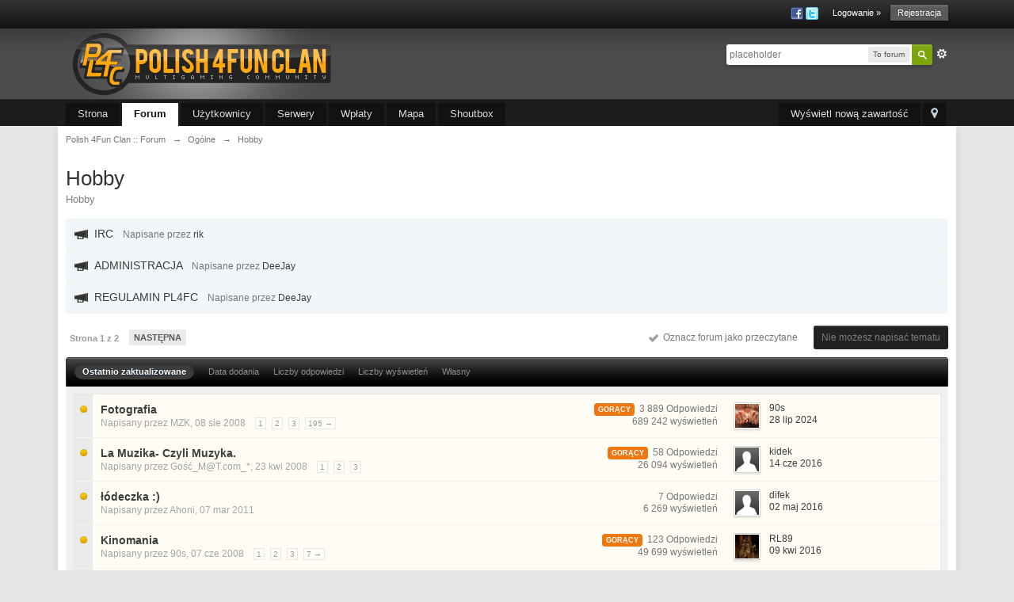

--- FILE ---
content_type: text/html;charset=UTF-8
request_url: https://forum.pl4fc.net/forum/105-hobby/
body_size: 29922
content:
                                                                                                                                                                                                                                                                                                                                                                                                                                                                                                                                                                                                                                                                                                                                                                                                                                                                                                                                                                                                                                        <!DOCTYPE html>
	<html xml:lang="en" lang="en" xmlns="http://www.w3.org/1999/xhtml" xmlns:fb="http://www.facebook.com/2008/fbml">
	<head>
		<meta http-equiv="content-type" content="text/html; charset=UTF-8" />
		<title>Hobby - Polish 4Fun Clan :: Forum</title>
		<link rel="shortcut icon" href='https://forum.pl4fc.net/favicon.ico' />
		<link rel="image_src" href='https://forum.pl4fc.net/public/style_images/pl4fc/meta_image.png' />
		<script type='text/javascript'>
		//<![CDATA[
			jsDebug			= 0; /* Must come before JS includes */
			USE_RTE			= 0;
			DISABLE_AJAX	= parseInt(0); /* Disables ajax requests where text is sent to the DB; helpful for charset issues */
			inACP			= false;
			var isRTL		= false;
			var rtlIe		= '';
			var rtlFull		= '';
		//]]>
		</script>
		
		

	
	<style type="text/css" >
		/* Inline CSS */
		
/* CSS: ipb_help*/

	</style>
	

	<style type="text/css" >
		/* Inline CSS */
		
/* CSS: ipchat*/

	</style>
	

	<style type="text/css" >
		/* Inline CSS */
		
/* CSS: ipb_calendar*/

	</style>
	

	<style type="text/css" title="Main" media="screen,print">
		/* Inline CSS */
		
/* CSS: ipb_styles*/
body,div,dl,dt,dd,ul,ol,li,h1,h2,h3,h4,h5,h6,pre,form,fieldset,input,textarea,p,blockquote,th,td{margin:0;padding:0}table{border-collapse:collapse;border-spacing:0}fieldset,img{border:0}address,caption,cite,code,dfn,th,var{font-style:normal;font-weight:normal}ol,ul{list-style:none}caption,th{text-align:left}h1,h2,h3,h4,h5,h6{font-size:100%;font-weight:normal}q:before,q:after{content:''}abbr,acronym{border:0}hr{display:none}address{display:inline}html,body{background-color:#d8dde8;color:#5a5a5a}body{font:normal 13px helvetica,arial,sans-serif;position:relative}input,select{font:normal 13px helvetica,arial,sans-serif}h3,strong{font-weight:bold}em{font-style:italic}img,.input_check,.input_radio{vertical-align:middle}legend{display:none}table{width:100%}td{padding:3px}a{color:#225985;text-decoration:none}a:hover{color:#FFAE00}.ipsList_inline>li{display:inline-block;margin:0
3px}.ipsList_inline>li:first-child{margin-left:0}.ipsList_inline>li:last-child{margin-right:0}.ipsList_inline.ipsList_reset>li:first-child{margin-left:3px}.ipsList_inline.ipsList_reset>li:last-child{margin-right:3px}.ipsList_inline.ipsList_nowrap{white-space:nowrap}.ipsList_withminiphoto>li{margin-bottom:8px}.ipsList_withmediumphoto > li
.list_content{margin-left:60px}.ipsList_withminiphoto > li
.list_content{margin-left:40px}.ipsList_withtinyphoto > li
.list_content{margin-left:30px}.list_content{word-wrap:break-word}.ipsList_data
li{margin-bottom:6px;line-height:1.3}.ipsList_data
.row_data{display:inline-block}.ipsList_data .row_title, .ipsList_data
.ft{display:inline-block;float:left;width:120px;font-weight:bold;text-align:right;padding-right:10px}.ipsList_data.ipsList_data_thin .row_title, .ipsList_data.ipsList_data_thin
.ft{width:80px}.ipsType_pagetitle,.ipsType_subtitle{font:300 26px/1.3 Helvetica,Arial,sans-serif;color:#323232}.ipsType_subtitle{font-size:18px}.ipsType_sectiontitle{font-size:16px;font-weight:normal;color:#595959;padding:5px
0;border-bottom:1px solid #ececec}.ipsType_pagedesc{color:#7f7f7f;line-height:1.5}.ipsType_pagedesc
a{text-decoration:underline}.ipsType_textblock{line-height:1.5;color:#282828}.ipsType_small{font-size:12px}.ipsType_smaller, .ipsType_smaller
a{font-size:11px !important}.ipsReset{margin:0px
!important;padding:0px
!important}#content,.main_width{margin:0
auto;width:87% !important;min-width:960px}#branding,#header_bar,#primary_nav{min-width:980px}#content{background:#fff;padding:10px
10px;line-height:120%;-webkit-box-shadow:0 5px 9px rgba(0,0,0,0.1);-moz-box-shadow:0 5px 9px rgba(0,0,0,0.1);box-shadow:0 5px 9px rgba(0,0,0,0.1)}.row1,.post_block.row1{background-color:#fff}.row2,.post_block.row2{background-color:#f1f6f9}.unread{background-color:#f7fbfc}.unread .altrow,.unread.altrow{background-color:#E2E9F0}.highlighted, .highlighted
.altrow{background-color:#d6e4f0}.ipsBox{background:#ebf0f3}.ipsBox_notice,.ipsBox_highlight{background:#f4fcff;border-bottom:1px solid #cae9f5}a.ipsBadge:hover{color:#fff}.ipsBadge_green{background:#7ba60d}.ipsBadge_purple{background:#af286d}.ipsBadge_grey{background:#5b5b5b}.ipsBadge_lightgrey{background:#b3b3b3}.ipsBadge_orange{background:#ED7710}.ipsBadge_red{background:#bf1d00}.ipsBadge_prefix_REKRUT{background:#b3b3b3}.ipsBadge_prefix_4FUN{background:#af286d}.ipsBadge_prefix_INACTIVE{background:#212121}.ipsBadge_prefix_Z\.{background:#bf1d00}.ipsBadge_prefix_W\.{background:#bf1d00}.ipsBadge_prefix_O\.{background:#bf1d00}.ipsBadge.ipsBadge_prefix_TEST\.{background:#FFB0FF;color:#000}.ipsBadge_prefix_ACTIVE{background:#af286d}.bar{background:#eff4f7;padding:8px
10px}.bar.altbar{background:#b6c7db;color:#1d3652}.header{background:#b6c7db;color:#1d3652}body .ipb_table .header a,
body .topic_options
a{color:#1d3652}.post_block{background:#fff;border-bottom:1px solid #D6E2EB}.post_body
.post{color:#282828}.bbc_url,.bbc_email{color:#0f72da;text-decoration:underline}.date, .poll_question
.votes{color:#747474;font-size:11px}.no_messages{background-color:#f6f8fa;color:#1c2837;padding:15px
10px}.tab_bar{background-color:#e4ebf2;color:#4a6784}.tab_bar
li.active{background-color:#243f5c;color:#fff}.tab_bar.no_title.mini{border-bottom:8px solid #243f5c}.ipbmenu_content,.ipb_autocomplete{background-color:#f7f9fb;border:1px
solid #d5dde5;-webkit-box-shadow:rgba(0, 0, 0, 0.3) 0px 6px 6px;box-shadow:rgba(0, 0, 0, 0.3) 0px 6px 6px}.ipbmenu_content li, .ipb_autocomplete
li{border-bottom:1px solid #d5dde5}.ipb_autocomplete
li.active{background:#d5dde5}.ipbmenu_content a:hover{background:#d5dde5}.input_submit{background:#212121 url(https://forum.pl4fc.net/public/style_images/pl4fc/topic_button.png) repeat-x top;color:#fff;-moz-border-radius:3px;-webkit-border-radius:3px;border-radius:3px;-moz-box-shadow:inset 0 1px 0 0 #5c5c5c, 0px 2px 3px rgba(0,0,0,0.2);-webkit-box-shadow:inset 0 1px 0 0 #5c5c5c, 0px 2px 3px rgba(0,0,0,0.2);box-shadow:inset 0 1px 0 0 #5c5c5c, 0px 2px 3px rgba(0,0,0,0.2);border-color:#212121}.input_submit:hover{color:#fff}.input_submit.alt{background:#e2e9f0;border-color:#dae2ea;color:#464646;-moz-box-shadow:inset 0 1px 0 0 #eff3f8, 0px 2px 3px rgba(0,0,0,0.2);-webkit-box-shadow:inset 0 1px 0 0 #eff3f8, 0px 2px 3px rgba(0,0,0,0.2);box-shadow:inset 0 1px 0 0 #eff3f8, 0px 2px 3px rgba(0,0,0,0.2)}.input_submit.alt:hover{color:#464646}.input_submit.delete{background-color:#ad2930;border-color:#C8A5A4 #962D29 #962D29 #C8A5A4;color:#fff}.input_submit.delete:hover{color:#fff}body#ipboard_body fieldset.submit,
body#ipboard_body
p.submit{background-color:#d1ddea}.moderated, body .moderated td, .moderated td.altrow, .post_block.moderated,
body td.moderated, body
td.moderated{background-color:#f8f1f3}.post_block.moderated{border-color:#e9d2d7}.moderated
.row2{background-color:#f0e0e3}.moderated, .moderated
a{color:#6f3642}body#ipboard_body.redirector{background:#fff !important}#header_bar{background:#323232 url(https://forum.pl4fc.net/public/style_images/pl4fc/user_navigation.png) repeat-x bottom;padding:0;text-align:right}#admin_bar{font-size:11px;line-height:36px}#admin_bar li.active
a{color:#fc6d35}#admin_bar
a{color:#8a8a8a}#admin_bar a:hover{color:#fff}#user_navigation{color:#9f9f9f;font-size:11px}#user_navigation
a{color:#fff}#user_navigation .ipsList_inline
li{margin:0}#user_navigation.not_logged_in{height:26px;padding:6px
0 4px}#user_link{font-size:12px;color:#fff;padding:0
12px;height:36px;line-height:36px;display:inline-block;margin-right:15px;outline:0}#user_link_dd{display:inline-block;width:9px;height:5px;background:url(https://forum.pl4fc.net/public/style_images/pl4fc/header_dropdown.png) no-repeat left}#user_link:hover,#notify_link:hover,#inbox_link:hover{background-color:#323232}#user_link_menucontent #links
li{width:50%;float:left;margin:3px
0;text-shadow:0px 1px 0 rgba(255,255,255,1);white-space:nowrap}#user_link.menu_active{background:#fff;color:#323232}#user_link.menu_active
#user_link_dd{background-position:right}#user_link_menucontent
#statusForm{margin-bottom:15px}#user_link_menucontent
#statusUpdate{margin-bottom:5px}#user_link_menucontent>div{margin-left:15px;width:265px;text-align:left}#statusSubmitGlobal{margin-top:3px}#user_link.menu_active,#notify_link.menu_active,#inbox_link.menu_active{background-position:bottom;background-color:#fff;-moz-border-radius:3px 3px 0 0;-webkit-border-top-left-radius:3px;-webkit-border-top-right-radius:3px;border-radius:3px 3px 0 0}#notify_link,#inbox_link{vertical-align:middle;width:18px;height:15px;padding:13px
24px 9px 12px;position:relative}#notify_link{background:url(https://forum.pl4fc.net/public/style_images/pl4fc/icon_notify.png) no-repeat top}#inbox_link{background:url(https://forum.pl4fc.net/public/style_images/pl4fc/icon_inbox.png) no-repeat top}#user_navigation
#register_link{background:#7ba60d;color:#fff;display:inline-block;padding:3px
8px;border:1px
solid #7ba60d;-webkit-box-shadow:inset 0px 1px 0 rgba(255,255,255,0.2), 0px 1px 4px rgba(0,0,0,0.4);-moz-box-shadow:inset 0px 1px 0 rgba(255,255,255,0.2), 0px 1px 4px rgba(0,0,0,0.4);box-shadow:inset 0px 1px 0 rgba(255,255,255,0.2), 0px 1px 4px rgba(0,0,0,0.4);text-shadow:0px 1px 2px rgba(0,0,0,0.3)}#branding{background:#0f3854 url(https://forum.pl4fc.net/public/style_images/pl4fc/branding_bg.png) repeat-x;border-bottom:1px solid #1b3759;min-height:64px}#logo{display:inline}#primary_nav{background:#204066;font-size:13px;padding:4px
0 0 0}#primary_nav
li{margin:0px
3px 0 0;position:relative}#primary_nav
a{color:#c5d5e2;background:#1c3b5f;display:block;padding:6px
15px 8px;text-shadow:0px 1px 1px rgba(0,0,0,0.5)}#primary_nav a:hover, #primary_nav
a.menu_active{background:#173455;color:#fff}#primary_nav .active
a{background:#fff;color:#0b5794;font-weight:bold;margin-top:0;text-shadow:none}#quickNavLaunch
span{background:url(https://forum.pl4fc.net/public/style_images/pl4fc/icon_quicknav.png) no-repeat top;width:13px;height:13px;display:inline-block}#quickNavLaunch:hover
span{background:url(https://forum.pl4fc.net/public/style_images/pl4fc/icon_quicknav.png) no-repeat bottom}#primary_nav
#quickNavLaunch{padding:6px
8px 8px}#more_apps_menucontent{background:#173455;font-size:12px;border:0;min-width:140px;-moz-box-shadow:none;-moz-border-radius:0 0 4px 4px;-webkit-border-bottom-right-radius:4px;-webkit-border-bottom-left-radius:4px;border-radius:0 0 4px 4px}#more_apps_menucontent
li{padding:0;border:0;float:none !important;min-width:150px}#more_apps_menucontent
a{display:block;padding:8px
10px;color:#fff;text-shadow:0px 1px 1px rgba(0,0,0,0.5)}#more_apps_menucontent a:hover{color:#000}.breadcrumb{color:#777;font-size:11px}.breadcrumb
a{color:#777}.breadcrumb li
.nav_sep{margin:0
5px 0 0}.breadcrumb li:first-child{margin-left:0}.breadcrumb.top{margin-bottom:10px}.breadcrumb.bottom{margin-top:10px;width:100%}.ipsHeaderMenu{background:#fff;background: -moz-linear-gradient(top, #fff 0%, #f6f6f6 70%, #ededed 100%);background: -webkit-gradient(linear, left top, left bottom, color-stop(0%,#ffffff), color-stop(70%,#f6f6f6), color-stop(100%,#ededed));padding:10px;-moz-border-radius:0 0 6px 6px;-webkit-border-bottom-right-radius:6px;-webkit-border-bottom-left-radius:6px;border-radius:0 0 6px 6px;overflow:hidden;width:340px}.ipsHeaderMenu
.ipsType_sectiontitle{margin-bottom:8px}#user_notifications_link_menucontent.ipsHeaderMenu,#user_inbox_link_menucontent.ipsHeaderMenu{width:300px}#search{margin:20px
0}#main_search{font-size:12px;border:0;padding:0;background:transparent;width:130px;outline:0}#main_search.inactive{color:#bcbcbc}#search_wrap{position:relative;background:#fff;display:block;padding:0
26px 0 4px;height:26px;line-height:25px;-moz-border-radius:3px 4px 4px 3px;-webkit-border-top-left-radius:3px;-webkit-border-top-right-radius:4px;-webkit-border-bottom-right-radius:4px;-webkit-border-bottom-left-radius:3px;border-radius:3px 4px 4px 3px;-webkit-box-shadow:0px 2px 4px rgba(0,0,0,0.2);-moz-box-shadow:0px 2px 4px rgba(0,0,0,0.2);box-shadow:0px 2px 4px rgba(0,0,0,0.2);min-width:230px}#adv_search{width:16px;height:16px;background:url(https://forum.pl4fc.net/public/style_images/pl4fc/advanced_search.png) no-repeat right 50%;text-indent: -3000em;display:inline-block;margin:4px
0 4px 4px}#search
.submit_input{background:#7ba60d url(https://forum.pl4fc.net/public/style_images/pl4fc/search_icon.png) no-repeat 50%;text-indent: -3000em;padding:0;border:0;border:1px
solid #7ba60d;display:block;width:26px;height:26px;position:absolute;right:0;top:0;bottom:0;-moz-border-radius:0 3px 3px 0;-webkit-border-top-right-radius:3px;-webkit-border-bottom-right-radius:3px;border-radius:0 3px 3px 0;-webkit-box-shadow:inset 0px 1px 0 rgba(255,255,255,0.2);-moz-box-shadow:inset 0px 1px 0 rgba(255,255,255,0.2);box-shadow:inset 0px 1px 0 rgba(255,255,255,0.2)}#search_options{font-size:10px;height:20px;line-height:20px;margin:3px
3px 3px 0;padding:0
6px;-moz-border-radius:3px;-webkit-border-radius:3px;border-radius:3px;background:#eaeaea;display:inline-block;float:right}#search_options_menucontent{min-width:100px}#search_options_menucontent
input{margin-right:10px}#search_options_menucontent
li{border-bottom:0}#search_options_menucontent
label{cursor:pointer}#backtotop{width:24px;height:24px;line-height:20px;left:50%;margin-left: -12px;position:absolute;display:inline-block;background:#bdbdbd;text-align:center;-moz-border-radius:16px;-webkit-border-radius:16px;border-radius:16px;opacity:0.4;outline:0}#backtotop:hover{background:#FFA600;color:#fff;opacity:1}#footer_utilities{padding:10px;font-size:11px;position:relative}#footer_utilities .ipsList_inline>li>a{margin-right:0px;padding:4px
10px}#footer_utilities
a.menu_active{background:#F7F9FB;margin-top: -5px;padding:3px
9px 4px !important;z-index:20000;position:relative;display:inline-block;border:1px
solid #D5DDE5;border-bottom:0}#copyright{color:#848484;text-align:right;text-shadow:0px 1px 0px #fff}#copyright
a{color:#848484}#ipsDebug_footer{-width:900px;margin:8px
auto 15px auto;text-align:center;color:#404040;text-shadow:0px 1px 0px #fff;font-size:11px}#ipsDebug_footer
strong{margin-left:20px}#ipsDebug_footer
a{color:#404040}#rss_menu{background-color:#fef3d7;border:1px
solid #ed7710}#rss_menu
li{border-bottom:1px solid #fce19b}#rss_menu
a{color:#ed7710;padding:5px
8px}#rss_menu a:hover{background-color:#ed7710;color:#fff}.ipsUserPhoto{padding:1px;border:1px
solid #d5d5d5;background:#fff;-webkit-box-shadow:0px 2px 2px rgba(0,0,0,0.1);-moz-box-shadow:0px 2px 2px rgba(0,0,0,0.1);box-shadow:0px 2px 2px rgba(0,0,0,0.1)}.ipsUserPhotoLink:hover
.ipsUserPhoto{border-color:#7d7d7d}.ipsUserPhoto_variable{max-width:155px}.ipsUserPhoto_large{width:90px;height:90px}.ipsUserPhoto_medium{width:50px;height:50px}.ipsUserPhoto_mini{width:30px;height:30px}.ipsUserPhoto_tiny{width:20px;height:20px}.ipsUserPhoto_icon{width:16px;height:16px}.ipsUserPhoto_inset{width:25px;height:25px;position:absolute;margin-left:-22px;margin-top:30px}.general_box{background:#fcfcfc;margin-bottom:10px}.general_box
h3{font:normal 14px helvetica, arial, sans-serif;padding:8px
10px;background:#DBE2EC;color:#204066}.general_box
.none{color:#bcbcbc}.ipsBox,.ipsPad{padding:9px}.ipsPad_double{padding:9px
19px}.ipsBox_withphoto{margin-left:65px}.ipsBox_container{background:#fff;border:1px
solid #dbe4ef}.ipsBox_notice{padding:10px;line-height:1.6;margin-bottom:10px}.ipsBox_container
.ipsBox_notice{margin: -10px -10px 10px -10px}.ipsPad_half{padding:4px
!important}.ipsPad_left{padding-left:9px}.ipsPad_top{padding-top:9px}.ipsPad_top_slimmer{padding-top:7px}.ipsPad_top_half{padding-top:4px}.ipsPad_top_bottom{padding-top:9px;padding-bottom:9px}.ipsPad_top_bottom_half{padding-top:4px;padding-bottom:4px}.ipsBlendLinks_target
.ipsBlendLinks_here{opacity:0.5;-webkit-transition:all 0.1s ease-in-out;-moz-transition:all 0.2s ease-in-out}.ipsBlendLinks_target:hover
.ipsBlendLinks_here{opacity:1}.block_list>li{padding:5px
10px;border-bottom:1px solid #f2f2f2}.ipsModMenu{width:15px;height:15px;display:inline-block;text-indent: -2000em;background:url(https://forum.pl4fc.net/public/style_images/pl4fc/moderation_cog.png) no-repeat;margin-right:5px;vertical-align:middle}.ipsBadge{display:inline-block;height:16px;line-height:16px;padding:0
5px;font-size:9px;font-weight:bold;text-transform:uppercase;color:#fff;-moz-border-radius:4px;-webkit-border-radius:4px;border-radius:4px}#nav_app_ipchat
.ipsBadge{position:absolute}#ajax_loading{background:#95C715;background: -moz-linear-gradient(top, #95C715 0%, #7BA60D 100%);background: -webkit-gradient(linear, left top, left bottom, color-stop(0%,#95C715), color-stop(100%,#7BA60D));background:linear-gradient(top, #95C715 0%,#7BA60D 100%);border:1px
solid #7BA60D;color:#fff;text-align:center;padding:5px
0 8px;width:8%;top:0px;left:46%;-moz-border-radius:0 0 5px 5px;-webkit-border-bottom-right-radius:5px;-webkit-border-bottom-left-radius:5px;border-radius:0 0 5px 5px;z-index:10000;position:fixed;-moz-box-shadow:0px 3px 5px rgba(0,0,0,0.2), inset 0px -1px 0px rgba(255,255,255,0.2);-webkit-box-shadow:0px 3px 5px rgba(0,0,0,0.2), inset 0px -1px 0px rgba(255,255,255,0.2);box-shadow:0px 3px 5px rgba(0,0,0,0.2), inset 0px -1px 0px rgba(255,255,255,0.2)}#ipboard_body.redirector{width:500px;margin:150px
auto 0 auto}#ipboard_body.minimal{margin-top:40px}#ipboard_body.minimal
#content{-moz-border-radius:10px;-webkit-border-radius:10px;border-radius:10px;padding:20px
30px}#ipboard_body.minimal
h1{font-size:32px}#ipboard_body.minimal
.ipsType_pagedesc{font-size:16px}.progress_bar{background-color:#fff;border:1px
solid #d5dde5}.progress_bar
span{background:#243f5c url(https://forum.pl4fc.net/public/style_images/pl4fc/gradient_bg.png) repeat-x left 50%;color:#fff;font-size:0em;font-weight:bold;text-align:center;text-indent: -2000em;height:10px;display:block;overflow:hidden}.progress_bar.limit
span{background:#b82929 url(https://forum.pl4fc.net/public/style_images/pl4fc/progressbar_warning.png) repeat-x center}.progress_bar span
span{display:none}.progress_bar.user_warn{margin:0
auto;width:80%}.progress_bar.user_warn
span{height:6px}.progress_bar.topic_poll{border:1px
solid #d5dde5;margin-top:2px;width:40%}li.rating
a{outline:0}.antispam_img{margin:0
3px 5px 0}span.error{color:#ad2930;font-weight:bold;clear:both}#recaptcha_widget_div{max-width:350px}#recaptcha_table{border:0
!important}.tab_filters ul, .tab_filters li, fieldset.with_subhead span.desc, fieldset.with_subhead label,.user_controls
li{display:inline}.right{float:right}.left{float:left}.hide{display:none}.short{text-align:center}.clear{clear:both}.clearfix:after{content:".";display:block;height:0;clear:both;visibility:hidden}.faded{opacity:0.5}.clickable{cursor:pointer}.reset_cursor{cursor:default}.bullets ul, .bullets ol,ul.bullets,ol.bullets{list-style:disc;margin-left:30px;line-height:150%;list-style-image:none}.maintitle{background:#2c5687 url(https://forum.pl4fc.net/public/style_images/pl4fc/maintitle.png) repeat-x top;color:#fff;padding:10px
10px 11px;font-size:16px;font-weight:300;-moz-border-radius:4px 4px 0 0;-webkit-border-top-left-radius:4px;-webkit-border-top-right-radius:4px;border-radius:4px 4px 0 0;-webkit-box-shadow:inset 0px 1px 0 #528cbc;-moz-box-shadow:inset 0px 1px 0 #528cbc;box-shadow:inset 0px 1px 0 #528cbc;border-width:1px 1px 0 1px;border-color:#316897;border-style:solid}.maintitle
a{color:#fff}.collapsed
.maintitle{opacity:0.2;-moz-border-radius:4px;-webkit-border-radius:4px;border-radius:4px}.collapsed .maintitle:hover{opacity:0.4}.maintitle
.toggle{visibility:hidden;background:url(https://forum.pl4fc.net/public/style_images/pl4fc/cat_minimize.png) no-repeat;text-indent: -3000em;width:25px;height:25px;display:block;outline:0}.maintitle:hover
.toggle{visibility:visible}.collapsed
.toggle{background-image:url(https://forum.pl4fc.net/public/style_images/pl4fc/cat_maximize.png)}#user_navigation #new_msg_count, .poll_question h4,.rounded{border-radius:6px;-moz-border-radius:6px;-webkit-border-radius:6px}.desc, .desc.blend_links a,p.posted_info{font-size:12px;color:#777}.desc.lighter, .desc.lighter.blend_links
a{color:#a4a4a4}.cancel{color:#ad2930;font-size:0.9em;font-weight:bold}em.moderated{font-size:11px;font-style:normal;font-weight:bold}.positive{color:#6f8f52}.negative{color:#c7172b}.searchlite{background-color:yellow;color:red;font-size:14px}.activeuserposting{font-style:italic}.col_f_post{width:250px !important}.is_mod
.col_f_post{width:210px !important}td.col_c_post{padding-top:10px !important;width:250px}.col_f_icon{padding:10px
0 0 0 !important;width:24px !important;text-align:center;vertical-align:top}.col_n_icon{vertical-align:middle;width:24px;padding:0
!important}.col_f_views,.col_m_replies{width:100px !important;text-align:right;white-space:nowrap}.col_f_mod,.col_m_mod,.col_n_mod{width:40px;text-align:right}.col_f_preview{width:20px !important;text-align:right}.col_c_icon{padding:10px
5px 10px 5px !important;width:30px;vertical-align:middle;text-align:middle}.col_c_post
.ipsUserPhoto{margin-top:3px}.col_n_date{width:250px}.col_m_photo,.col_n_photo{width:30px}.col_m_mod{text-align:right}.col_r_icon{width:3%}.col_f_topic,.col_m_subject{width:49%}.col_f_starter,.col_r_total,.col_r_comments{width:10%}.col_m_date,.col_r_updated,.col_r_section{width:18%}.col_c_stats{width:15%;text-align:right}.col_c_forum{width:auto}.col_mod,.col_r_mod{width:3%}.col_r_title{width:26%}table.ipb_table{width:100%;line-height:1.3;border-collapse:collapse}table.ipb_table
td{padding:10px;border-bottom:1px solid #f3f3f3}table.ipb_table tr.unread
h4{font-weight:bold}table.ipb_table tr.highlighted
td{border-bottom:0}table.ipb_table
th{font-size:11px;font-weight:bold;padding:8px
6px}.last_post{margin-left:45px}table.ipb_table h4,
table.ipb_table
.topic_title{font-size:14px;display:inline-block}table.ipb_table  .unread
.topic_title{font-weight:bold}table.ipb_table
.ipsModMenu{visibility:hidden}table.ipb_table tr:hover .ipsModMenu, table.ipb_table tr
.ipsModMenu.menu_active{visibility:visible}#announcements
h4{display:inline}#announcements
td{border-bottom:1px solid #fff}.forum_data{font-size:11px;color:#5c5c5c;display:inline-block;white-space:nowrap;margin:0px
0 0 8px}.desc_more{background:url(https://forum.pl4fc.net/public/style_images/pl4fc/desc_more.png) no-repeat top;display:inline-block;width:13px;height:13px;text-indent: -2000em}.desc_more:hover{background-position:bottom}.category_block .ipb_table
h4{font-size:15px;word-wrap:break-word}table.ipb_table
.subforums{margin:2px
0 3px 5px;padding-left:20px;background:url(https://forum.pl4fc.net/public/style_images/pl4fc/subforum_stem.png) no-repeat left 4px}table.ipb_table .subforums
li.unread{font-weight:bold}table.ipb_table
.expander{visibility:hidden;width:16px;height:16px;display:inline-block}table.ipb_table tr:hover
.expander{visibility:visible;opacity:0.2}table.ipb_table
td.col_f_preview{cursor:pointer}table.ipb_table tr td:hover .expander,.expander.open,.expander.loading{visibility:visible !important;opacity:1}table.ipb_table
.expander.closed{background:url(https://forum.pl4fc.net/public/style_images/pl4fc/icon_expand_close.png) no-repeat top}table.ipb_table
.expander.open{background:url(https://forum.pl4fc.net/public/style_images/pl4fc/icon_expand_close.png) no-repeat bottom}table.ipb_table
.expander.loading{background:url(https://forum.pl4fc.net/public/style_images/pl4fc/loading.gif) no-repeat}table.ipb_table .preview
td{padding:20px
10px 20px 29px;z-index:20000;border-top:0}table.ipb_table .preview td>div{line-height:1.4;position:relative}table.ipb_table .preview
td{-webkit-box-shadow:0px 4px 5px rgba(0,0,0,0.15);-moz-box-shadow:0px 4px 5px rgba(0,0,0,0.15);box-shadow:0px 4px 5px rgba(0,0,0,0.15);border:1px
solid #D6E4F0}.preview_info{border-bottom:1px solid #eaeaea;padding-bottom:3px;margin: -3px 0 3px}table.ipb_table
.mini_pagination{opacity:0.5}table.ipb_table tr:hover
.mini_pagination{opacity:1}.ipsLayout.ipsLayout_withleft{padding-left:210px}.ipsLayout.ipsLayout_withright{padding-right:210px;clear:left}.ipsLayout_content, .ipsLayout .ipsLayout_left,.ipsLayout_right{position:relative}.ipsLayout_content{width:100%;float:left}.ipsLayout
.ipsLayout_left{width:200px;margin-left: -210px;float:left}.ipsLayout
.ipsLayout_right{width:200px;margin-right: -210px;float:right}.ipsLayout_largeleft.ipsLayout_withleft{padding-left:280px}.ipsLayout_largeleft.ipsLayout
.ipsLayout_left{width:270px;margin-left: -280px}.ipsLayout_largeright.ipsLayout_withright{padding-right:290px}.ipsLayout_largeright.ipsLayout
.ipsLayout_right{width:280px;margin-right: -290px}.ipsLayout_smallleft.ipsLayout_withleft{padding-left:150px}.ipsLayout_smallleft.ipsLayout
.ipsLayout_left{width:140px;margin-left: -150px}.ipsLayout_smallright.ipsLayout_withright{padding-right:150px}.ipsLayout_smallright.ipsLayout
.ipsLayout_right{width:140px;margin-right: -150px}.ipsLayout_tinyleft.ipsLayout_withleft{padding-left:50px}.ipsLayout_tinyleft.ipsLayout
.ipsLayout_left{width:40px;margin-left: -40px}.ipsLayout_tinyright.ipsLayout_withright{padding-right:50px}.ipsLayout_tinyright.ipsLayout
.ipsLayout_right{width:40px;margin-right: -40px}.ipsLayout_bigleft.ipsLayout_withleft{padding-left:330px}.ipsLayout_bigleft.ipsLayout
.ipsLayout_left{width:320px;margin-left: -330px}.ipsLayout_bigright.ipsLayout_withright{padding-right:330px}.ipsLayout_bigright.ipsLayout
.ipsLayout_right{width:320px;margin-right: -330px}.ipsLayout_hugeleft.ipsLayout_withleft{padding-left:380px}.ipsLayout_hugeleft.ipsLayout
.ipsLayout_left{width:370px;margin-left: -380px}.ipsLayout_hugeright.ipsLayout_withright{padding-right:380px}.ipsLayout_hugeright.ipsLayout
.ipsLayout_right{width:370px;margin-right: -380px}.ipsField
.ipsField_title{font-weight:bold;font-size:15px}.ipsForm_required{color:#ab1f39;font-weight:bold}.ipsForm_horizontal
.ipsField_title{float:left;width:185px;padding-right:15px;text-align:right;line-height:1.8}.ipsForm_horizontal
.ipsField{margin-bottom:15px}.ipsForm_horizontal .ipsField_content, .ipsForm_horizontal
.ipsField_submit{margin-left:200px}.ipsForm_horizontal
.ipsField_checkbox{margin:0
0 5px 200px}.ipsForm_horizontal .ipsField_select
.ipsField_title{line-height:1.6}.ipsForm_vertical
.ipsField{margin-bottom:10px}.ipsForm_vertical
.ipsField_content{margin-top:3px}.ipsForm .ipsField_checkbox
.ipsField_content{margin-left:25px}.ipsForm .ipsField_checkbox
input{float:left;margin-top:3px}.ipsField_primary
input{font-size:18px}.ipsForm_submit{background:#e4e4e4;background: -moz-linear-gradient(top, #e4e4e4 0%, #ccc 100%);background: -webkit-gradient(linear, left top, left bottom, color-stop(0%,#e4e4e4), color-stop(100%,#cccccc));padding:5px
10px;text-align:right;border-top:1px solid #ccc;margin-top:25px}.ipsForm_right{text-align:right}.ipsForm_left{text-align:left}.ipsForm_center{text-align:center}.ipsSettings_pagetitle{font-size:20px;margin-bottom:5px}.ipsSettings{padding:0
0px}.ipsSettings_section{margin:0
0 15px 0;border-top:1px solid #eaeaea;padding:15px
0 0 0}.ipsSettings_section>div{margin-left:175px}.ipsSettings_section > div ul
li{margin-bottom:10px}.ipsSettings_section
.desc{margin-top:3px}.ipsSettings_sectiontitle{font:bold 14px Helvetica,Arial,sans-serif;color:#151515;width:165px;padding-left:10px;float:left}.ipsSettings_fieldtitle{min-width:100px;margin-right:10px;font-size:14px;display:inline-block;vertical-align:top;padding-top:3px}.ipsTooltip{padding:5px;z-index:25000}.ipsTooltip_inner{padding:8px;background:#333;border:1px
solid #333;color:#fff;-webkit-box-shadow:0px 2px 4px rgba(0,0,0,0.3), 0px 1px 0px rgba(255,255,255,0.1) inset;-moz-box-shadow:0px 2px 4px rgba(0,0,0,0.3), 0px 1px 0px rgba(255,255,255,0.1) inset;box-shadow:0px 2px 4px rgba(0,0,0,0.3), 0px 1px 0px rgba(255,255,255,0.1) inset;-moz-border-radius:4px;-webkit-border-radius:4px;border-radius:4px;font-size:12px;text-align:center;max-width:250px}.ipsTooltip_inner
a{color:#fff}.ipsTooltip_inner
span{font-size:11px;color:#d2d2d2}.ipsTooltip.top{background:url(https://forum.pl4fc.net/public/style_images/pl4fc/stems/tooltip_top.png) no-repeat bottom center}.ipsTooltip.top_left{background-position:bottom left}.ipsTooltip.bottom{background:url(https://forum.pl4fc.net/public/style_images/pl4fc/stems/tooltip_bottom.png) no-repeat top center}.ipsTooltip.left{background:url(https://forum.pl4fc.net/public/style_images/pl4fc/stems/tooltip_left.png) no-repeat center right}.ipsTooltip.right{background:url(https://forum.pl4fc.net/public/style_images/pl4fc/stems/tooltip_right.png) no-repeat center left}.ipsHasNotifications{padding:0px
4px;height:12px;line-height:12px;background:#cf2020;color:#fff !important;font-size:9px;text-align:center;-webkit-box-shadow:0px 2px 4px rgba(0,0,0,0.3), 0px 1px 0px rgba(255,255,255,0.1) inset;-moz-box-shadow:0px 2px 4px rgba(0,0,0,0.3), 0px 1px 0px rgba(255,255,255,0.1) inset;box-shadow:0px 2px 4px rgba(0,0,0,0.3), 0px 1px 0px rgba(255,255,255,0.1) inset;-moz-border-radius:2px;-webkit-border-radius:2px;border-radius:2px;position:absolute;top:4px;left:3px}.ipsHasNotifications_blank{display:none}#chat-tab-count.ipsHasNotifications{left:auto;top:0px;right: -1px;text-shadow:none !important}.ipsSideMenu{padding:10px
0}.ipsSideMenu
h4{margin:0
10px 5px 25px;font-weight:bold;color:#383838}.ipsSideMenu
ul{border-top:1px solid #EDF1F5;margin-bottom:20px}.ipsSideMenu ul
li{font-size:11px;border-bottom:1px solid #EDF1F5}.ipsSideMenu ul li
a{padding:5px
10px 5px 25px;display:block}.ipsSideMenu ul li.active
a{background:#af286d url(https://forum.pl4fc.net/public/style_images/pl4fc/icon_check_white.png) no-repeat 6px 8px;color:#fff;font-weight:bold}.ipsSteps{border-bottom:1px solid #fff;background:#DBE2EC;overflow:hidden}.ipsSteps ul
li{float:left;padding:11px
33px 11px 18px;color:#323232;background-image:url(https://forum.pl4fc.net/public/style_images/pl4fc/wizard_step_large.png);background-repeat:no-repeat;background-position:bottom right;position:relative;max-height:53px}.ipsSteps
.ipsSteps_active{background-position:top right;color:#fff;text-shadow:0px -1px 0 rgba(0,0,0,0.7)}.ipsSteps
.ipsSteps_done{color:#aeaeae}.ipsSteps_desc{font-size:11px}.ipsSteps_arrow{display:none}.ipsSteps_title{display:block;font-size:14px}.ipsSteps_active
.ipsSteps_arrow{display:block;position:absolute;left: -23px;top:0;width:23px;height:54px;background:url(https://forum.pl4fc.net/public/style_images/pl4fc/wizard_step_extra.png) no-repeat}.ipsSteps ul li:first-child
.ipsSteps_arrow{display:none !important}.ipsVerticalTabbed{}.ipsVerticalTabbed_content{min-height:400px}.ipsVerticalTabbed_tabs>ul{width:149px !important;margin-top:10px;border-top:1px solid #DBE4EF;border-left:1px solid #DBE4EF}.ipsVerticalTabbed_minitabs.ipsVerticalTabbed_tabs>ul{width:40px !important}.ipsVerticalTabbed_tabs
li{background:#f6f8fb;color:#808080;border-bottom:1px solid #DBE4EF;font-size:13px}.ipsVerticalTabbed_tabs li
a{display:block;padding:10px
8px;outline:0;color:#8d8d8d;-webkit-transition:background-color 0.1s ease-in-out;-moz-transition:background-color 0.3s ease-in-out}.ipsVerticalTabbed_tabs li a:hover{background:#eaeff5;color:#808080}.ipsVerticalTabbed_tabs li.active
a{width:135px;position:relative;z-index:8000;border-right:1px solid #fff;background:#fff;color:#353535;font-weight:bold}.ipsVerticalTabbed_minitabs.ipsVerticalTabbed_tabs li.active
a{width:24px}.ipsLikeBar{margin:10px
0;font-size:11px}.ipsLikeBar_info{line-height:19px;background:#f4f4f4;padding:0
10px;display:inline-block;-moz-border-radius:2px;-webkit-border-radius:2px;border-radius:2px}.ipsLikeButton{line-height:17px;padding:0
6px 0 24px;font-size:11px;display:inline-block;-moz-border-radius:2px;-webkit-border-radius:2px;border-radius:2px;color:#fff !important}.ipsLikeButton:hover{color:#fff !important}.ipsLikeButton.ipsLikeButton_enabled{background:#7b96bb url(https://forum.pl4fc.net/public/style_images/pl4fc/like_button.png) no-repeat top left;border:1px
solid #7b96bb}.ipsLikeButton.ipsLikeButton_disabled{background:#acacac url(https://forum.pl4fc.net/public/style_images/pl4fc/like_button.png) no-repeat bottom left;border:1px
solid #acacac}.ipsTag{display:inline-block;background:url(https://forum.pl4fc.net/public/style_images/pl4fc/tag_bg.png);height:20px;line-height:20px;padding:0
7px 0 15px;margin:5px
5px 0 0;font-size:11px;color:#656565;text-shadow:0 1px 0 rgba(255,255,255,1);-moz-border-radius:0 3px 3px 0;-webkit-border-top-right-radius:3px;-webkit-border-bottom-right-radius:3px;border-radius:0 3px 3px 0}.ipsTagBox_wrapper{min-height:18px;width:350px;line-height:1.3;display:inline-block}.ipsTagBox_hiddeninput{background:#fff}.ipsTagBox_hiddeninput.inactive{font-size:11px;min-width:200px}.ipsTagBox_wrapper
input{border:0px;outline:0}.ipsTagBox_wrapper
li{display:inline-block}.ipsTagBox_wrapper.with_prefixes li.ipsTagBox_tag:first-child{background:#dbf3ff;border-color:#a8e3ff;color:#136db5}.ipsTagBox_tag{padding:2px
1px 2px 4px;background:#f4f4f4;border:1px
solid #ddd;margin:0
3px 2px 0;font-size:11px;-moz-border-radius:2px;-webkit-border-radius:2px;border-radius:2px;cursor:pointer}.ipsTagBox_tag:hover{border-color:#bdbdbd}.ipsTagBox_tag.selected{background:#e2e2e2 !important;border-color:#c0c0c0 !important;color:#424242 !important}.ipsTagBox_closetag{margin-left:2px;display:inline-block;padding:0
3px;color:#c7c7c7;font-weight:bold}.ipsTagBox_closetag:hover{color:#454545}.ipsTagBox_tag.selected
.ipsTagBox_closetag{color:#424242}.ipsTagBox_tag.selected .ipsTagBox_closetag:hover{color:#2f2f2f}.ipsTagBox_wrapper.with_prefixes li.ipsTagBox_tag:first-child
.ipsTagBox_closetag{color:#4f87bb}.ipsTagBox_wrapper.with_prefixes li.ipsTagBox_tag:first-child .ipsTagBox_closetag:hover{color:#003b71}.ipsTagBox_addlink{font-size:10px;margin-left:3px;outline:0}.ipsTagBox_dropdown{max-height:100px;overflow:auto;background:#fff;border:1px
solid #ddd;-webkit-box-shadow:0px 5px 10px rgba(0,0,0,0.2);-moz-box-shadow:0px 5px 10px rgba(0,0,0,0.2);box-shadow:0px 5px 10px rgba(0,0,0,0.2);z-index:16000}.ipsTagBox_dropdown
li{padding:4px;font-size:12px;cursor:pointer}.ipsTagBox_dropdown li:hover{background:#dbf3ff;color:#003b71}.ipsTagWeight_1{opacity:1.0}.ipsTagWeight_2{opacity:0.9}.ipsTagWeight_3{opacity:0.8}.ipsTagWeight_4{opacity:0.7}.ipsTagWeight_5{opacity:0.6}.ipsTagWeight_6{opacity:0.5}.ipsTagWeight_7{opacity:0.4}.ipsTagWeight_8{opacity:0.3}.ipsFilterbar
li{margin:0px
15px 0px 0;font-size:11px}.ipsFilterbar li
a{color:#fff;opacity:0.5;text-shadow:0px 1px 0px #0d273e;-webkit-transition:all 0.3s ease-in-out;-moz-transition:all 0.3s ease-in-out}.ipsFilterbar:hover li
a{opacity:0.8}.ipsFilterbar li a:hover{color:#fff;opacity:1}.ipsFilterbar
li.active{opacity:1}.ipsFilterbar li.active
a{background:#244156;opacity:1;color:#fff;padding:4px
10px;font-weight:bold;-moz-border-radius:10px;-webkit-border-radius:10px !important;border-radius:10px;-webkit-box-shadow:inset 0px 2px 2px rgba(0,0,0,0.2);-moz-box-shadow:inset 0px 2px 2px rgba(0,0,0,0.2);box-shadow:inset 0px 2px 2px rgba(0,0,0,0.2)}.ipsPostForm{}.ipsPostForm.ipsLayout_withright{padding-right:260px}.ipsPostForm
.ipsLayout_content{z-index:900;-webkit-box-shadow:2px 0px 4px rgba(0,0,0,0.1);-moz-box-shadow:2px 0px 4px rgba(0,0,0,0.1);box-shadow:2px 0px 4px rgba(0,0,0,0.1);float:none}.ipsPostForm
.ipsLayout_right{width:250px;margin-right: -251px;border-left:0;z-index:800}.ipsPostForm_sidebar .ipsPostForm_sidebar_block.closed
h3{background-image:url(https://forum.pl4fc.net/public/style_images/pl4fc/folder_closed.png);background-repeat:no-repeat;background-position:10px 9px;padding-left:26px;margin-bottom:2px}.ipsMemberList
.ipsButton_secondary{opacity:0.3}.ipsMemberList li:hover .ipsButton_secondary, .ipsMemberList tr:hover
.ipsButton_secondary{opacity:1}.ipsMemberList li
.reputation{margin:5px
10px 0 0}.ipsMemberList > li
.ipsButton_secondary{margin-top:15px}.ipsMemberList li
.rating{display:inline}.ipsComment_wrap{margin-top:10px}.ipsComment_wrap
.ipsLikeBar{margin:0}.ipsComment_wrap input[type='checkbox']{vertical-align:middle}.ipsComment{border-bottom:1px solid #e9e9e9;margin-bottom:5px;padding:10px
0}.ipsComment_author,.ipsComment_reply_user{width:160px;text-align:right;padding:0
10px;float:left;line-height:1.3}.ipsComment_author
.ipsUserPhoto{margin-bottom:5px}.ipsComment_comment{margin-left:190px;line-height:1.5}.ipsComment_comment>div{min-height:33px}.ipsComment_controls{margin-top:10px}.ipsComment_controls>li{opacity:0.2}.ipsComment:hover .ipsComment_controls > li, .ipsComment .ipsComment_controls>li.right{opacity:1}.ipsFloatingAction{position:fixed;right:10px;bottom:10px;background:#fff;padding:10px;z-index:15000;border:4px
solid #464646;-moz-border-radius:5px;-webkit-border-radius:5px;border-radius:5px;-moz-box-shadow:0px 3px 6px rgba(0,0,0,0.4);-webkit-box-shadow:0px 3px 6px rgba(0,0,0,0.4);box-shadow:0px 3px 6px rgba(0,0,0,0.4)}body#ipboard_body fieldset.submit,
body#ipboard_body
p.submit{padding:15px
6px 15px 6px;text-align:center}.input_text,.ipsTagBox_wrapper{padding:4px;border-width:1px;border-style:solid;border-color:#848484 #c1c1c1 #e1e1e1 #c1c1c1;background:#fff;-moz-border-radius:2px;-webkit-border-radius:2px;border-radius:2px}.input_text:focus{border-color:#4e4e4e #7c7c7c #a3a3a3 #7c7c7c;-webkit-box-shadow:0px 0px 5px rgba(0,0,0,0.3);-moz-box-shadow:0px 0px 5px rgba(0,0,0,0.3);box-shadow:0px 0px 5px rgba(0,0,0,0.3)}input.inactive,select.inactive,textarea.inactive{color:#c4c4c4}.input_text.error{background-color:#f3dddd}.input_text.accept{background-color:#f1f6ec}.input_submit{text-decoration:none;border-width:1px;border-style:solid;padding:4px
10px;cursor:pointer}.input_submit.alt{text-decoration:none}p.field{padding:15px}li.field{padding:5px;margin-left:5px}li.field label,
li.field
span.desc{display:block}li.field.error{color:#ad2930}li.field.error
label{font-weight:bold}li.field.checkbox,li.field.cbox{margin-left:0}li.field.checkbox .input_check,
li.field.checkbox .input_radio,
li.field.cbox .input_check,
li.field.cbox
.input_radio{margin-right:10px;vertical-align:middle}li.field.checkbox label,
li.field.cbox
label{width:auto;float:none;display:inline}li.field.checkbox p,
li.field.cbox
p{position:relative;left:245px;display:block}li.field.checkbox span.desc,
li.field.cbox
span.desc{padding-left:27px;margin-left:auto;display:block}.message{background:#ebfcdf;padding:10px;border:1px
solid #a4cfa4;color:#0e440e;line-height:1.6;font-size:12px}.message
h3{padding:0;color:#323232}.message.error{background-color:#f3e3e6;border-color:#e599aa;color:#80001c}.message.error.usercp{background-image:none;padding:4px;float:right}.message.unspecific{background-color:#f3f3f3;border-color:#d4d4d4;color:#515151;margin:0
0 10px 0;clear:both}.ipbmenu_content,.ipb_autocomplete{font-size:12px;min-width:85px;z-index:2000}.ipbmenu_content li:last-child{border-bottom:0;padding-bottom:0px}.ipbmenu_content li:first-child{padding-top:0px}.ipbmenu_content.with_checks
a{padding-left:26px}.ipbmenu_content a
.icon{margin-right:10px}.ipbmenu_content
a{text-decoration:none;text-align:left;display:block;padding:6px
10px}.ipbmenu_content.with_checks li.selected
a{background-image:url(https://forum.pl4fc.net/public/style_images/pl4fc/icon_check.png);background-repeat:no-repeat;background-position:7px 10px}.popupWrapper{background-color:#464646;background-color:rgba(70,70,70,0.6);padding:4px;-webkit-box-shadow:0px 12px 25px rgba(0, 0, 0, 0.7);-moz-box-shadow:0px 12px 25px rgba(0, 0, 0, 0.7);box-shadow:0px 12px 25px rgba(0, 0, 0, 0.7 );-moz-border-radius:4px;-webkit-border-radius:4px;border-radius:4px}.popupInner{background:#fff;width:500px;overflow:auto;-webkit-box-shadow:0px 0px 3px rgba(0,0,0,0.4);-moz-box-shadow:0px 0px 3px rgba(0,0,0,0.4);box-shadow:0px 0px 3px rgba(0,0,0,0.4);overflow-x:hidden}.popupInner.black_mode{background:#000;border:3px
solid #b3bbc3;color:#eee;border:3px
solid #555}.popupInner.warning_mode{border:3px
solid #7D1B1B}.popupInner
h3{background:#ddd url(https://forum.pl4fc.net/public/style_images/pl4fc/maintitle.png) repeat-x top;color:#fff;border-width:1px 1px 0 1px;border-style:solid;border-color:#ddd;padding:8px
10px 9px;font-size:16px;font-weight:300;text-shadow:0 1px 2px rgba(0,0,0,0.3);-webkit-box-shadow:inset 0px 1px 0 #666;box-shadow:inset 0px 1px 0 #999;-moz-box-shadow:inset 0px 1px 0 #999}.popupInner h3
a{color:#fff}.popupInner.black_mode
h3{background-color:#545C66;color:#ddd}.popupInner.warning_mode
h3{background-color:#7D1B1B;padding-top:6px;padding-bottom:6px;color:#fff}.popupInner.warning_mode
input.input_submit{background-color:#7D1B1B}.popupClose{position:absolute;right:16px;top:12px}.popupClose.light_close_button{background:transparent url(https://forum.pl4fc.net/public/style_images/pl4fc/close_popup_light.png) no-repeat top left;opacity:0.8;width:13px;height:13px;top:17px}.popupClose.light_close_button
img{display:none}.popup_footer{padding:15px;position:absolute;bottom:0px;right:0px}.popup_body{padding:10px}.stem{width:31px;height:16px;position:absolute}.stem.topleft{background-image:url(https://forum.pl4fc.net/public/style_images/pl4fc/stems/topleft.png)}.stem.topright{background-image:url(https://forum.pl4fc.net/public/style_images/pl4fc/stems/topright.png)}.stem.bottomleft{background-image:url(https://forum.pl4fc.net/public/style_images/pl4fc/stems/bottomleft.png)}.stem.bottomright{background-image:url(https://forum.pl4fc.net/public/style_images/pl4fc/stems/bottomright.png)}.modal{background-color:#3e3e3e}.userpopup
h3{font-size:17px}.userpopup h3, .userpopup .side+div{padding-left:110px}.userpopup
.side{position:absolute;margin-top: -40px}.userpopup .side
.ipsButton_secondary{display:block;text-align:center;margin-top:5px}.userpopup
.user_controls{text-align:left}.userpopup
.user_status{padding:5px;margin-bottom:5px}.userpopup
.reputation{display:block;text-align:center;margin-top:5px}.userpopup{overflow:hidden;position:relative;font-size:0.9em}.userpopup
dl{border-bottom:1px solid #d4d4d4;padding-bottom:10px;margin-bottom:4px}.info
dt{float:left;font-weight:bold;padding:3px
6px;clear:both;width:30%}.info
dd{padding:3px
6px;width:60%;margin-left:35%}.topic_buttons
li{float:right;margin:0
0 10px 10px}.topic_buttons li.important a, .topic_buttons li.important span, .ipsButton .important,
.topic_buttons li a, .topic_buttons li span,.ipsButton{background:#212121 url(https://forum.pl4fc.net/public/style_images/pl4fc/topic_button.png) repeat-x top;border:1px
solid #212121;border-width:1px 1px 0 1px;-moz-border-radius:3px;-webkit-border-radius:3px;border-radius:3px;-moz-box-shadow:inset 0 1px 0 0 #5c5c5c, 0px 2px 3px rgba(0,0,0,0.2);-webkit-box-shadow:inset 0 1px 0 0 #5c5c5c, 0px 2px 3px rgba(0,0,0,0.2);box-shadow:inset 0 1px 0 0 #5c5c5c, 0px 2px 3px rgba(0,0,0,0.2);color:#fff;text-shadow:0 -1px 0 #191919;font:300 12px/1.3 Helvetica, Arial, sans-serif;line-height:30px;height:30px;padding:0
10px;text-align:center;min-width:125px;display:inline-block;cursor:pointer}.topic_buttons li.important a, .topic_buttons li.important span, .ipsButton .important,.ipsButton.important{background:#812200 url(https://forum.pl4fc.net/public/style_images/pl4fc/topic_button_closed.png) repeat-x top;border-color:#812200;-moz-box-shadow:inset 0 1px 0 0 #db6e46, 0px 2px 3px rgba(0,0,0,0.2);-webkit-box-shadow:inset 0 1px 0 0 #db6e46, 0px 2px 3px rgba(0,0,0,0.2);box-shadow:inset 0 1px 0 0 #db6e46, 0px 2px 3px rgba(0,0,0,0.2)}.topic_buttons li a:hover,.ipsButton:hover{color:#fff}.topic_buttons li.non_button
a{background:transparent !important;background-color:transparent !important;border:0;box-shadow:none;-moz-box-shadow:none;-webkit-box-shadow:none;text-shadow:none;min-width:0px;color:#777;font-weight:normal}.topic_buttons li.disabled a, .topic_buttons li.disabled
span{background:#ebebeb;box-shadow:none;-moz-box-shadow:none;-webkit-box-shadow:none;text-shadow:none;border:0;color:#7f7f7f}.topic_buttons li
span{cursor:default !important}.ipsButton_secondary{height:22px;line-height:22px;font-size:12px;padding:0
10px;background:#f6f6f6;background: -moz-linear-gradient(top, #f6f6f6 0%, #e5e5e5 100%);background: -webkit-gradient(linear, left top, left bottom, color-stop(0%,#f6f6f6), color-stop(100%,#e5e5e5));border:1px
solid #dbdbdb;-moz-box-shadow:0px 1px 0px rgba(255,255,255,1) inset, 0px 1px 0px rgba(0,0,0,0.3);-webkit-box-shadow:0px 1px 0px rgba(255,255,255,1) inset, 0px 1px 0px rgba(0,0,0,0.3);box-shadow:0px 1px 0px rgba(255,255,255,1) inset, 0px 1px 0px rgba(0,0,0,0.3);-moz-border-radius:3px;-webkit-border-radius:3px;border-radius:3px;color:#616161;display:inline-block;white-space:nowrap;-webkit-transition:all 0.2s ease-in-out;-moz-transition:all 0.2s ease-in-out}.ipsButton_secondary
a{color:#616161}.ipsButton_secondary:hover{color:#4c4c4c;border-color:#9a9a9a}.ipsButton_secondary.important{background:#9f2a00;background: -moz-linear-gradient(top, #9f2a00 0%, #812200 100%);background: -webkit-gradient(linear, left top, left bottom, color-stop(0%,#9f2a00), color-stop(100%,#812200));border:1px
solid #812200;color:#fbf4f4;-moz-box-shadow:0px 1px 0px rgba(255,255,255,0.4) inset, 0px 1px 0px rgba(0,0,0,0.3);-webkit-box-shadow:0px 1px 0px rgba(255,255,255,0.4) inset, 0px 1px 0px rgba(0,0,0,0.3);box-shadow:0px 1px 0px rgba(255,255,255,0.4) inset, 0px 1px 0px rgba(0,0,0,0.3)}.ipsButton_secondary.important
a{color:#fbf4f4}.ipsButton_secondary.important a:hover{color:#fff;border-color:#571700}.ipsButton_extra{line-height:22px;height:22px;font-size:11px;margin-left:5px;color:#5c5c5c}.ipsButton.no_width{min-width:0}.topic_controls{min-height:30px}ul.post_controls{padding:6px;margin:0
0 10px 0;clear:both;-moz-border-radius:4px;-webkit-border-radius:4px;border-radius:4px}ul.post_controls
li{font-size:12px;float:right}ul.post_controls
a{height:22px;line-height:22px;padding:0
12px;color:#1d3652;text-decoration:none;margin-left:4px;display:block}ul.post_controls a:hover{color:#3d70a3}ul.post_controls
a.ipsButton_secondary{height:20px;line-height:20px}ul.post_controls li.multiquote.selected
a{background:#a1dc00;background: -moz-linear-gradient(top, #a1dc00 0%, #7ba60d 100%);background: -webkit-gradient(linear, left top, left bottom, color-stop(0%,#a1dc00), color-stop(100%,#7ba60d));border-color:#7ba60d;-moz-box-shadow:0px 1px 0px rgba(255,255,255,0.4) inset, 0px 1px 0px rgba(0,0,0,0.3);-webkit-box-shadow:0px 1px 0px rgba(255,255,255,0.4) inset, 0px 1px 0px rgba(0,0,0,0.3);box-shadow:0px 1px 0px rgba(255,255,255,0.4) inset, 0px 1px 0px rgba(0,0,0,0.3);color:#fff}.post_block .post_controls li
a{opacity:0.2;-webkit-transition:all 0.2s ease-in-out;-moz-transition:all 0.5s ease-in-out}.post_block .post_controls li
a.ipsButton_secondary{opacity:1}.post_block:hover .post_controls li
a{opacity:1}.hide_signature,.sigIconStay{float:right}.post_block:hover .signature a.hide_signature,.sigIconStay{background:transparent url(https://forum.pl4fc.net/public/style_images/pl4fc/cross_sml.png) no-repeat top right;width:13px;height:13px;opacity:0.6;position:absolute;right:0px}.pagination{padding:5px
0;line-height:20px}.pagination.no_numbers
.page{display:none}.pagination
.pages{text-align:center}.pagination
.back{margin-right:6px}.pagination .back
li{margin:0
2px 0 0}.pagination
.forward{margin-left:6px}.pagination .forward
li{margin:0
0 0 2px}.pagination .back a,
.pagination .forward
a{display:inline-block;padding:0px
6px;height:20px;background:#eaeaea;-moz-border-radius:2px;-webkit-border-radius:2px;border-radius:2px;text-transform:uppercase;color:#5a5a5a;font-size:11px;font-weight:bold}.pagination .back a:hover,
.pagination .forward a:hover{background:#af286d;color:#fff}.pagination .disabled
a{opacity:0.4;display:none}.pagination
.pages{font-size:11px;font-weight:bold}.pagination .pages a,.pagejump{display:inline-block;padding:1px
4px;color:#999}.pagination .pages
.pagejump{padding:0px}.pagination .pages a:hover{background:#ececec;-moz-border-radius:2px;-webkit-border-radius:2px;border-radius:2px}.pagination .pages
li{margin:0
1px}.pagination .pages
li.active{background:#7BA60D;color:#fff;font-weight:bold;-moz-border-radius:2px;-webkit-border-radius:2px;border-radius:2px;padding:1px
5px}.pagination.no_pages
span{color:#acacac;display:inline-block;line-height:20px;height:20px}ul.mini_pagination{font-size:10px;display:inline;margin-left:7px}ul.mini_pagination li
a{background:#fff;border:1px
solid #d3d3d3;padding:1px
3px}ul.mini_pagination
li{display:inline;margin:0px
2px}.moderation_bar{text-align:right;padding:8px
10px}.moderation_bar.with_action{background-image:url(https://forum.pl4fc.net/public/style_images/pl4fc/topic_mod_arrow.png);background-repeat:no-repeat;background-position:right center;padding-right:35px}.author_info{width:155px;float:left;font-size:12px;text-align:center;padding:15px
10px}.author_info
.group_title{font-weight:bold;color:#5a5a5a;margin-top:5px}.author_info
.member_title{margin-bottom:5px}.author_info
.group_icon{margin-bottom:3px}.custom_fields{color:#818181;margin-top:8px}.custom_fields
.ft{color:#505050;margin-right:3px}.user_controls{text-align:center;margin:6px
0}.user_controls li
a{display:inline-block;background:#f6f6f6;background: -moz-linear-gradient(top, #f6f6f6 0%, #e5e5e5 100%);background: -webkit-gradient(linear, left top, left bottom, color-stop(0%,#f6f6f6), color-stop(100%,#e5e5e5));border:1px
solid #dbdbdb;-moz-box-shadow:0px 1px 0px rgba(255,255,255,1) inset, 0px 1px 0px rgba(0,0,0,0.3);-moz-border-radius:3px;-webkit-border-radius:3px;border-radius:3px;padding:5px;color:#616161}#board_index
#categories{overflow:hidden}#board_index{position:relative}#board_index.no_sidebar{padding-right:0px}#board_index.force_sidebar{padding-right:290px}#toggle_sidebar{position:absolute;right: -5px;top: -13px;z-index:8000;background:#333;padding:3px
7px;-webkit-border-radius:4px;-moz-border-radius:4px;border-radius:4px;color:#fff;opacity:0;-webkit-transition:all 0.4s ease-in-out;-moz-transition:all 0.4s ease-in-out}#index_stats:hover + #toggle_sidebar, #board_index.no_sidebar
#toggle_sidebar{opacity:0.1}#toggle_sidebar:hover{opacity:1 !important}.ipsSideBlock{background:#F7FBFC;padding:10px;margin-bottom:10px}.ipsSideBlock
h3{font:normal 14px helvetica, arial, sans-serif;color:#204066;padding:5px
10px;background:#DBE2EC;margin: -10px -10px 10px}.ipsSideBlock h3
.mod_links{opacity:0.0}.ipsSideBlock h3:hover
.mod_links{opacity:1}.status_list
.status_list{margin:10px
0 0 50px}.status_list
p.index_status_update{line-height:120%;margin:4px
0px}.status_list
li{position:relative}.status_reply{margin-top:8px}.status_list li
.mod_links{opacity:0.1;-webkit-transition:all 0.4s ease-in-out;-moz-transition:all 0.4s ease-in-out}.status_list li:hover
.mod_links{opacity:1}#board_stats
ul{text-align:center}#board_stats
li{margin-right:20px}#board_stats
.value{display:inline-block;background:#e2e2e2;color:#4a4a4a;padding:2px
6px;font-weight:bold;-moz-border-radius:2px;-webkit-border-radius:2px;border-radius:2px;margin-right:3px}.statistics{margin:20px
0 0 0;padding:10px
0;border-top:3px solid #d8d8d8;line-height:1.3;overflow:hidden}.statistics_head{font-size:14px;font-weight:bold}.friend_list ul li,
#top_posters
li{text-align:center;padding:8px
0 0 0;margin:5px
0 0 0;min-width:80px;height:70px;float:left}.friend_list ul li span.name,
#top_posters li
span.name{font-size:0.8em}#hook_watched_items ul
li{padding:8px}body#ipboard_body #hook_watched_items
fieldset.submit{padding:8px}#hook_birthdays
.list_content{padding-top:8px}#hook_calendar
.ipsBox_container{padding:10px}#hook_calendar td, #hook_calendar
th{text-align:center}#hook_calendar
th{font-weight:bold;padding:5px
0}#more_topics{text-align:center;font-weight:bold}#more_topics
a{display:block;padding:10px
0}.dynamic_update{border-top:2px solid #b3b3b3}.topic_preview,ul.topic_moderation{margin-top: -2px;z-index:300}ul.topic_moderation
li{float:left}.topic_preview a,
ul.topic_moderation li
a{padding:0
3px;display:block;float:left}span.mini_rate{margin-right:12px;display:inline-block}img.mini_rate{margin-right: -5px}body
.ip{color:#475769}span.post_id{margin-left:15px}input.post_mod{margin:12px
5px 0px 10px}.signature{clear:right;color:#a4a4a4;font-size:0.9em;border-top:1px solid #d5d5d5;padding:10px
0;margin:6px
0 4px;position:relative}.signature
a{text-decoration:underline}.post_block{position:relative}.post_block.no_sidebar{background-image:none}.post_block
h3{background:#D8DDE8;padding:0
10px;height:36px;line-height:36px;font-weight:normal;font-size:16px}.post_wrap{top:0px}.post_body{margin:0
10px 0 185px;padding-top:15px}.post_body
.post{line-height:1.6;font-size:14px}.post_block.no_sidebar
.post_body{margin-left:10px}.posted_info{padding:0
0 10px 0}.posted_info
strong.event{color:#1c2837;font-size:1.2em}.post_ignore{background:#fafbfc;color:#777;font-size:0.9em;padding:15px}.post_ignore
.reputation{text-align:center;padding:2px
6px;float:none;display:inline}.rep_bar{white-space:nowrap;margin:6px
4px}.rep_bar
.reputation{font-size:10px;padding:2px
10px !important}p.rep_highlight{float:right;display:inline-block;margin:5px
10px 10px 10px;background:#D5DEE5;color:#1d3652;padding:5px;-moz-border-radius:5px;-webkit-border-radius:5px;border-radius:5px;font-size:0.8em;font-weight:bold;text-align:center}p.rep_highlight
img{margin-bottom:4px}.edit{padding:2px
0 0 24px;background:url(https://forum.pl4fc.net/public/style_images/pl4fc/icon_warning.png) no-repeat left 4px;font-size:12px;margin-top:15px;line-height:14px;color:#7c7c7c}.poll
fieldset{padding:9px}.poll_question{padding:10px;margin:10px
10px 10px 20px}.poll_question
h4{background-color:#e4ebf2;margin:0
-7px;padding:5px}.poll_question
ol{padding:8px;background-color:#fafbfc}.poll_question
li{font-size:0.9em;margin:6px
0}.poll_question
.votes{margin-left:5px}.snapback{margin-right:5px;padding:1px
0 1px 1px}.rating{display:block;margin-bottom:4px;line-height:16px}.rating
img{vertical-align:top}#rating_text{margin-left:4px}div.post_form
label{text-align:right;padding-right:15px;width:275px;float:left;clear:both}div.post_form span.desc,
fieldset#poll_wrap
span.desc{margin-left:290px;display:block;clear:both}div.post_form .checkbox input.input_check,
#mod_form .checkbox
input.input_check{margin-left:295px}div.post_form
.antispam_img{margin-left:290px}div.post_form .captcha
.input_text{float:left}div.post_form
fieldset{padding-bottom:15px}div.post_form
h3{margin-bottom:10px}fieldset.with_subhead{margin-bottom:0;padding-bottom:0}fieldset.with_subhead
h4{text-align:right;margin-top:6px;width:300px;float:left}fieldset.with_subhead
ul{border-bottom:1px solid #d5dde5;padding-bottom:6px;margin:0
15px 6px 320px}fieldset.with_subhead span.desc,
fieldset.with_subhead
label{margin:0;width:auto}fieldset.with_subhead
#post_icons{border:0;margin-left:326px}fieldset.with_subhead #post_icons
li{margin-right:15px;margin-bottom:6px;float:left}fieldset.with_subhead .checkbox
input.input_check{margin-left:0px}#toggle_post_options{background:transparent url(https://forum.pl4fc.net/public/style_images/pl4fc/add.png) no-repeat;font-size:0.9em;padding:2px
0 2px 22px;margin:15px;display:block}#poll_wrap
.question{margin-bottom:10px}#poll_wrap .question .wrap
ol{margin-left:25px;list-style:decimal}#poll_wrap .question .wrap ol
li{margin:5px}.question_title{margin-left:30px;padding-bottom:0}.question_title
.input_text{font-weight:bold}#poll_wrap{position:relative}#poll_footer{}#poll_container_wrap{overflow:auto}#poll_popup_inner{overflow:hidden}.poll_control{margin-left:20px}.post_form .tag_field
ul{margin-left:290px}.swfupload{position:absolute;z-index:1}#attachments{}#attachments
li{background-color:#e4ebf2;border:1px
solid #d5dde5;padding:6px
20px 6px 42px;margin-bottom:10px;position:relative}#attachments li
p.info{color:#69727b;font-size:0.8em;width:300px}#attachments li .links, #attachments li.error .links, #attachments.traditional
.progress_bar{display:none}#attachments li.complete
.links{font-size:0.9em;margin-right:15px;right:0px;top:12px;display:block;position:absolute}#attachments li
.progress_bar{margin-right:15px;width:200px;right:0px;top:15px;position:absolute}#attachments li.complete, #attachments li.in_progress, #attachments
li.error{background-repeat:no-repeat;background-position:12px 12px}#attachments
li.in_progress{background-image:url(https://forum.pl4fc.net/public/style_images/pl4fc/loading.gif)}#attachments
li.error{background-image:url(https://forum.pl4fc.net/public/style_images/pl4fc/exclamation.png);background-color:#e8caca;border:1px
solid #ddafaf}#attachments li.error
.info{color:#8f2d2d}#attachments
li.complete{background-image:url(https://forum.pl4fc.net/public/style_images/pl4fc/accept.png)}#attachments li
.thumb_img{left:6px;top:6px;width:30px;height:30px;overflow:hidden;position:absolute}.attach_controls{background:url(https://forum.pl4fc.net/public/style_images/pl4fc/icon_attach.png) no-repeat 3px top;padding-left:30px;min-height:82px}.attach_controls
.ipsType_subtitle{margin-bottom:5px}.attach_controls
iframe{display:block;margin-bottom:5px}.attach_button{font-weight:bold}#help_msg{margin-top:8px}#attach_wrap{background:#eef3f8;padding:6px;margin-top:8px}#attach_wrap
h4{font-size:1em;font-weight:bold}#attach_wrap
li{margin:5px
6px;float:left}#attach_wrap
.desc.info{margin-left:24px}#attach_error_box{margin-bottom:10px}.reputation{font-weight:bold;padding:3px
8px;display:inline-block;-moz-border-radius:3px;-webkit-border-radius:3px;border-radius:3px}.reputation.positive, .members
li.positive{background:#6f8f52}.reputation.negative, .members
li.negative{background:#b82929}.reputation.positive,.reputation.negative{color:#fff}.reputation.zero{background:#dedede;color:#6e6e6e}.status_main_content{white-space:break-word}.status_main_content
h4{font-weight:normal;font-size:1.2em}.status_main_content h4 .su_links
a{font-weight:normal}.status_main_content
p{padding:6px
0px 6px 0px}.status_main_content h4
a{font-weight:bold;text-decoration:none}.status_mini_wrap{padding:7px;font-size:0.95em;margin-top:2px}.status_mini_photo{float:left}.status_textarea{width:99%}.status_replies_many{height:300px;overflow:auto}.status_update{background:#71a5c9;color:#fff;padding:15px
12px}.status_update
.input_text{width:70%;padding:6px
4px}.status_update
.status_inactive{color:#bbb}#status_wrapper
h4{font-weight:bold;font-size:14px}.status_content{line-height:1.4}.status_content
.mod_links{opacity:0.2}.status_content:hover
.mod_links{opacity:1}.status_content .h4, .status_content
.status_status{font-size:14px;word-wrap:break-word}.status_feedback{margin:10px
0 0 -10px}.status_feedback
.row2{margin-bottom:1px}.ips_like{background-color:#f1f4f7;padding:8px
4px 4px 4px;color:#878787;font-size:1em;min-height:18px;font-size:0.9em;line-height:130%;clear:both}.ips_like
a{color:#878787}.ips_like
a.ftoggle{float:right;border:1px
solid #CBCBCB;padding:3px
4px 2px 4px;color:#656565;font-size:0.8em;text-decoration:none;-webkit-border-top-left-radius:4px;-webkit-border-top-right-radius:4px;-webkit-border-bottom-left-radius:4px;-webkit-border-bottom-right-radius:4px;margin-top: -4px}.ips_like
a.ftoggle.on{margin-left:3px}.ips_like a.ftoggle._newline,
.ips_like
a.ftoggle.on._newline{float:none;margin-top:5px;margin-left:auto;margin-right:0;display:block;width:70px;text-align:center}.ips_like a:hover.ftoggle.on,
.ips_like a:hover.ftoggle{background-color:#d5dde5}.facebook-like{margin-top:5px}.boxShadow{-webkit-box-shadow:rgba(0, 0, 0, 0.58) 0px 12px 25px;-moz-box-shadow:rgba(0, 0, 0, 0.58) 0px 12px 25px;box-shadow:rgba(0, 0, 0, 0.58) 0px 12px 25px}#ipsGlobalNotification{position:fixed;left:50%;margin-left: -250px;top:20px;text-align:center;font-weight:bold}#ips_NotificationCloseButton{background:transparent url(https://forum.pl4fc.net/public/style_images/pl4fc/close_popup.png) no-repeat top left;opacity:0.8;width:13px;height:13px;top:5px;left:5px;position:absolute;cursor:pointer}.googlePlusOne{display:inline-block;vertical-align:middle;margin-top:1px}#mymedia_inserted{position:absolute;top:100px;left:50%;margin-left: -200px;width:400px;padding:20px
0;background:black;font-size:15px;font-weight:bold;color:#fff;z-index:20000;text-align:center;-moz-border-radius:4px;-webkit-border-radius:4px;border-radius:4px}#mymedia_toolbar{position:absolute;bottom:0;left:0;right:0;height:42px;line-height:42px;padding:0
5px;background:#DBE4EF;background: -moz-linear-gradient(top, #DBE4EF 0%, #c7d4e4 100%);background: -webkit-gradient(linear, left top, left bottom, color-stop(0%,#DBE4EF), color-stop(100%,#c7d4e4));-webkit-box-shadow:0px 1px 1px 0px rgba(255,255,255,0.5) inset;-moz-box-shadow:0px 1px 1px 0px rgba(255,255,255,0.5) inset;box-shadow:0px 1px 1px 0px rgba(255,255,255,0.5) inset;border-top:1px solid #DBE4EF}#mymedia_finish{position:absolute;right:5px;top:5px}#mymedia_content{height:339px;overflow:auto}.media_results
li.result{width:20%;height:100px;padding:15px
0;float:left;text-align:center;cursor:pointer;-moz-border-radius:4px;-webkit-border-radius:4px;border-radius:4px}.media_results li:hover{background:#F9F9F9;background: -moz-linear-gradient(top, #F9F9F9 0%, #EDEDED 100%);background: -webkit-gradient(linear, left top, left bottom, color-stop(0%,#F9F9F9), color-stop(100%,#EDEDED))}.media_results li:active{background:#EDEDED;background: -moz-linear-gradient(top, #EDEDED 0%, #F9F9F9 100%);background: -webkit-gradient(linear, left top, left bottom,color-stop(0%,#EDEDED),color-stop(100%,#F9F9F9))}.media_image{padding:1px;border:1px
solid #d5d5d5;margin-bottom:5px}.modcp_post_controls{padding-bottom:15px}.modcp_post_controls
.ipsButton_secondary{opacity:0.5}.post_body:hover .modcp_post_controls
.ipsButton_secondary{opacity:1}#modcp_content .ipsFilterbar li.active
a{margin-bottom:1px;display:inline-block}.nexusad{padding:10px;clear:both}#bbcode-description{color:#666 !important;white-space:normal !important;word-wrap:break-word}@media only screen and (device-width: 768px){table.ipb_table .expander,
table.ipb_table
.ipsModMenu{visibility:visible;opacity:0.2}.post_block
.post_controls{opacity:1 !important}}
	</style>
	

	<style type="text/css" title="Main" media="screen">
		/* Inline CSS */
		
/* CSS: calendar_select*/
.calendar_date_select{color:white;border:#777 1px solid;display:block;width:195px;z-index:1000}iframe.ie6_blocker{position:absolute;z-index:999}.calendar_date_select thead
th{font-weight:bold;background-color:#aaa;border-top:1px solid #777;border-bottom:1px solid #777;color:white !important}.calendar_date_select
.cds_buttons{text-align:center;padding:5px
0px;background-color:#555}.calendar_date_select
.cds_footer{background-color:black;padding:3px;font-size:12px;text-align:center}.calendar_date_select
table{margin:0px;padding:0px}.calendar_date_select
.cds_header{background-color:#ccc;border-bottom:2px solid #aaa;text-align:center}.calendar_date_select .cds_header
span{font-size:15px;color:black;font-weight:bold}.calendar_date_select
select{font-size:11px}.calendar_date_select .cds_header a:hover{color:white}.calendar_date_select .cds_header
a{width:22px;height:20px;text-decoration:none;font-size:14px;color:black !important}.calendar_date_select .cds_header
a.prev{float:left}.calendar_date_select .cds_header
a.next{float:right}.calendar_date_select .cds_header
a.close{float:right;display:none}.calendar_date_select .cds_header
select.month{width:90px}.calendar_date_select .cds_header
select.year{width:61px}.calendar_date_select .cds_buttons
a{color:white;font-size:9px}.calendar_date_select
td{font-size:12px;width:24px;height:21px;text-align:center;vertical-align:middle;background-color:#fff}.calendar_date_select
td.weekend{background-color:#eee;border-left:1px solid #ddd;border-right:1px solid #ddd}.calendar_date_select td
div{color:#000}.calendar_date_select td
div.other{color:#ccc}.calendar_date_select td.selected
div{color:white}.calendar_date_select tbody
td{border-bottom:1px solid #ddd}.calendar_date_select
td.selected{background-color:#777}.calendar_date_select td:hover{background-color:#ccc}.calendar_date_select
td.today{border:1px
dashed #999}.calendar_date_select td.disabled
div{color:#e6e6e6}.fieldWithErrors
.calendar_date_select{border:2px
solid red}
	</style>
	

	<style type="text/css" >
		/* Inline CSS */
		
/* CSS: ipb_ckeditor*/

	</style>
	

	<style type="text/css" title="Main" media="screen,print">
		/* Inline CSS */
		
/* CSS: ipb_common*/
#lightbox{position:absolute;left:0;width:100%;z-index:16000 !important;text-align:center;line-height:0}#lightbox
img{width:auto;height:auto}#lightbox a
img{border:none}#outerImageContainer{position:relative;background-color:#fff;width:250px;height:250px;margin:0
auto}#imageContainer{padding:10px}#loading{position:absolute;top:40%;left:0%;height:25%;width:100%;text-align:center;line-height:0}#hoverNav{position:absolute;top:0;left:0;height:100%;width:100%;z-index:10}#imageContainer>#hoverNav{left:0}#hoverNav
a{outline:none}#prevLink,#nextLink{width:49%;height:100%;background-image:url(https://forum.pl4fc.net/public/style_images/pl4fc/spacer.gif);display:block}#prevLink{left:0;float:left}#nextLink{right:0;float:right}#prevLink:hover,#prevLink:visited:hover{background:url(https://forum.pl4fc.net/public/style_images/pl4fc/lightbox/prevlabel.gif) left 15% no-repeat}#nextLink:hover,#nextLink:visited:hover{background:url(https://forum.pl4fc.net/public/style_images/pl4fc/lightbox/nextlabel.gif) right 15% no-repeat}#imageDataContainer{font:10px Verdana, Helvetica, sans-serif;background-color:#fff;margin:0
auto;line-height:1.4em;overflow:auto;width:100%	}#imageData{padding:0
10px;color:#666}#imageData
#imageDetails{width:70%;float:left;text-align:left}#imageData
#caption{font-weight:bold}#imageData
#numberDisplay{display:block;clear:left;padding-bottom:1.0em}#imageData
#bottomNavClose{width:66px;float:right;padding-bottom:0.7em;outline:none}#overlay{position:fixed;top:0;left:0;z-index:15000 !important;width:100%;height:500px;background-color:#000}strong.bbc{font-weight:bold !important}em.bbc{font-style:italic !important}span.bbc_underline{text-decoration:underline !important}acronym.bbc{border-bottom:1px dotted #000}span.bbc_center,div.bbc_center,p.bbc_center{text-align:center;display:block}span.bbc_left,div.bbc_left,p.bbc_left{text-align:left;display:block}span.bbc_right,div.bbc_right,p.bbc_right{text-align:right;display:block}div.bbc_indent{margin-left:50px}del.bbc{text-decoration:line-through !important}ul.bbc{list-style:disc outside;margin:12px
0 12px 40px}ul.bbc
ul.bbc{list-style-type:circle}ul.bbc ul.bbc
ul.bbc{list-style-type:square}ul.bbcol.decimal{margin:12px
0 12px 40px;list-style-type:decimal}ul.bbcol.lower-alpha{margin-left:40px;list-style-type:lower-alpha}ul.bbcol.upper-alpha{margin-left:40px;list-style-type:upper-alpha}ul.bbcol.lower-roman{margin-left:40px;list-style-type:lower-roman}ul.bbcol.upper-roman{margin-left:40px;list-style-type:upper-roman}hr.bbc{display:block;border-top:2px solid #777}div.bbc_spoiler{}div.bbc_spoiler
span.spoiler_title{font-weight:bold}div.bbc_spoiler_wrapper{border:1px
inset #777;padding:4px}div.bbc_spoiler_content{}input.bbc_spoiler_show{width:45px;font-size: .7em;margin:0px;padding:0px}pre.prettyprint{padding:5px;background:#f8f8f8;border:1px
solid #c9c9c9;overflow:auto;margin-left:10px;font-size:11px;line-height:140%}img.bbc_img{cursor:pointer}.signature
img.bbc_img{cursor:default}p.citation{font-size:12px;padding:8px
10px;border-left:2px solid #989898;background:#f6f6f6;background: -moz-linear-gradient(top, #f6f6f6 0%, #e5e5e5 100%);background: -webkit-gradient(linear, left top, left bottom, color-stop(0%,#f6f6f6), color-stop(100%,#e5e5e5));border-top:2px solid #e5e5e5;border-right:2px solid #e5e5e5;-moz-border-radius:5px 5px 0 0;-webkit-border-radius:5px 5px 0 0;border-radius:5px 5px 0 0;font-weight:bold}div.blockquote{font-size:12px;padding:10px;border-left:2px solid #989898;border-right:2px solid #e5e5e5;border-bottom:2px solid #e5e5e5;-moz-border-radius:0 0 5px 5px;-webkit-border-radius:0 0 5px 5px;border-radius:0 0 5px 5px;background:#f7f7f7}div.blockquote
div.blockquote{margin:0
10px 0 0}div.blockquote
p.citation{margin:6px
10px 0 0}._sharedMediaBbcode{width:500px;background:#f6f6f6;background: -moz-linear-gradient(top, #f6f6f6 0%, #e5e5e5 100%);background: -webkit-gradient(linear, left top, left bottom, color-stop(0%,#f6f6f6), color-stop(100%,#e5e5e5));border:1px
solid #dbdbdb;-moz-box-shadow:0px 1px 3px rgba(255,255,255,1) inset, 0px 1px 1px rgba(0,0,0,0.2);-webkit-box-shadow:0px 1px 3px rgba(255,255,255,1) inset, 0px 1px 1px rgba(0,0,0,0.2);box-shadow:0px 1px 3px rgba(255,255,255,1) inset, 0px 1px 2px rgba(0,0,0,0.2);-moz-border-radius:3px;-webkit-border-radius:3px;border-radius:3px;color:#616161;display:inline-block;margin-right:15px;margin-bottom:5px;padding:15px}.bbcode_mediaWrap
.details{display:inline-block;color:#616161;font-size:12px;line-height:1.5;float:left;margin-left:30px}.bbcode_mediaWrap .details
a{color:#616161;text-decoration:none}.bbcode_mediaWrap .details h5, .bbcode_mediaWrap .details h5
a{font:400 20px/1.3 "Helvetica Neue", Helvetica, Arial, sans-serif;color:#2c2c2c;word-wrap:break-word;max-width:420px}.bbcode_mediaWrap
img.sharedmedia_image{float:left;position:relative;top:10px;left:10px}.bbcode_mediaWrap
img.sharedmedia_screenshot{float:left;position:relative;top:10px;left:10px;max-width:80px}.cke_button_ipsmedia
span.cke_label{display:inline !important}
	</style>
	

	<style type="text/css" >
		/* Inline CSS */
		
/* CSS: ipb_editor*/

	</style>
	

	<style type="text/css" >
		/* Inline CSS */
		
/* CSS: ipb_login_register*/

	</style>
	

	<style type="text/css" >
		/* Inline CSS */
		
/* CSS: ipb_ucp*/

	</style>
	

	<style type="text/css" >
		/* Inline CSS */
		
/* CSS: ipb_messenger*/

	</style>
	

	<style type="text/css" >
		/* Inline CSS */
		
/* CSS: ipb_mlist*/

	</style>
	

	<style type="text/css" >
		/* Inline CSS */
		
/* CSS: ipb_photo_editor*/

	</style>
	

	<style type="text/css" >
		/* Inline CSS */
		
/* CSS: ipb_profile*/

	</style>
	

	<style type="text/css" >
		/* Inline CSS */
		
/* CSS: ipb_search*/

	</style>
	

	<style type="text/css" title="Main" media="screen">
		/* Inline CSS */
		
/* CSS: ipshoutbox*/
table.shoutbox_table tr
td{padding:4px}.shoutbox_disabled{font-style:italic;color:red}#shoutbox-smilies-button_menucontent{border:1px
solid #d5dde5}#shoutbox-smilies-button_menucontent
td{width:20%}#shoutbox_sidebar
table.ipb_table.shoutbox_table{border-bottom:0;margin: -5px 0}#shoutbox_sidebar table.ipb_table.shoutbox_table tr
td{padding:4px}.sidebar_shout{padding:0;border-bottom:1px solid #d5dde5}.sidebar_shout_div{padding:5px;border-bottom:1px dashed #d5dde5}#shoutbox-shouts-table{border:1px
solid #d5dde5}#shoutbox-shouts-table .row2
td{border-bottom:1px solid #d5dde5;vertical-align:middle}#shouts-global-resizer,#shouts-resizer{background-color:#DBE2EC;cursor:n-resize;height:6px}
	</style>
	

	<style type="text/css" >
		/* Inline CSS */
		
/* CSS: ipb_skingen*/
#calendar_table
td.selected{background:#e9e9e9 !important;background-color:#e9e9e9 !important}#calendar_table td.normal:hover{background:#f1f1f1 !important;background-color:#f1f1f1 !important}#calendar_table
td.blank{background:#e2e2e2 !important;background-color:#e2e2e2 !important;border-color:#e2e2e2 !important}#calendar_table
td.today{background:#f1f1f1 !important;background-color:#f1f1f1 !important;border-color:#717171 !important;color:#717171}html,body{background:#e6e6e6 !important;background-color:#e6e6e6 !important;color:#5a5a5a}a{color:#3d3d3d}#content{background:#fff !important;background-color:#fff !important}.row1,.post_block.row1{background:#fff !important;background-color:#fff !important}.unread{background:#FFFCF5 !important;background-color:#FFFCF5 !important}.unread .altrow,.unread.altrow{background:#eaeaea !important;background-color:#eaeaea !important}.ipsBox{background:#f0f0f0 !important;background-color:#f0f0f0 !important}.header{background:#c0c0c0 !important;background-color:#c0c0c0 !important;color:#383838}body .ipb_table .header a,	body .topic_options
a{color:#383838}.post_block{background:#fff !important;background-color:#fff !important;border-color:#e1e1e1 !important}.no_messages{background:#f8f8f8 !important;background-color:#f8f8f8 !important;border-color:  !important}.input_submit{background:#212121 !important;background-color:#212121 !important;border-color:#5c5c5c !important;color:#fff;box-shadow:inset 0 1px 0 0  #5c5c5c !important;-moz-box-shadow:inset 0 1px 0 0  #5c5c5c !important;-webkit-box-shadow:inset 0 1px 0 0  #5c5c5c !important}.input_submit.alt{background:#e9e9e9 !important;background-color:#e9e9e9 !important;border-color:#e2e2e2 !important;color:#464646;box-shadow:inset 0 1px 0 0  #f3f3f3 !important;-moz-box-shadow:inset 0 1px 0 0  #f3f3f3 !important;-webkit-box-shadow:inset 0 1px 0 0  #f3f3f3 !important}body#ipboard_body fieldset.submit,body#ipboard_body
p.submit{background:#dedede !important;background-color:#dedede !important}#user_navigation
#register_link{background:#5a5a5a !important;background-color:#5a5a5a !important;border-color:#5a5a5a !important;color:#fff;box-shadow:   !important;-moz-box-shadow:   !important;-webkit-box-shadow:   !important}#branding{background:url(https://forum.pl4fc.net/public/style_images/pl4fc/header-bg.png) repeat-x;background-color:#4b4b4b !important;border-color:#292929 !important}#primary_nav{background:#1c1c1c !important;background-color:#1c1c1c !important}#primary_nav
a{background:#121212 !important;background-color:#121212 !important;color:#dedede}#primary_nav .active
a{background:#fff !important;background-color:#fff !important;color:#141414}.general_box{background:#fcfcfc !important;background-color:#fcfcfc !important}.general_box
h3{background:#e8e8e8 !important;background-color:#e8e8e8 !important;color:#434343}.ipsBox_container{background:#fff !important;background-color:#fff !important;border-color:#e6e6e6 !important}.maintitle{background:url(https://forum.pl4fc.net/public/style_images/pl4fc/maintitle.png) repeat-x !important;background-color:#000 !important;color:#fff;border-color:#333 !important;box-shadow:inset 0px 1px 0  #696969 !important;-moz-box-shadow:inset 0px 1px 0  #696969 !important;-webkit-box-shadow:inset 0px 1px 0  #696969 !important}.desc, .desc.blend_links a,p.posted_info{color:#777}.desc.lighter, .desc.lighter.blend_links
a{color:#a4a4a4}table.ipb_table
td{border-color:#f3f3f3 !important}.ipsSideMenu ul li.active
a{background:#ffe9a7 !important;background-color:#ffe9a7 !important;color:#3a2c00}.ipsVerticalTabbed_tabs
li{background:#f9f9f9 !important;background-color:#f9f9f9 !important;color:#808080;border-color:#e3e3e3 !important}.ipsVerticalTabbed_tabs li
a{color:#8d8d8d}.ipsVerticalTabbed_tabs li a:hover{background:#ededed !important;background-color:#ededed !important;color:#808080}.ipsVerticalTabbed_tabs li.active
a{background:#fff !important;background-color:#fff !important;color:#353535;border-color:#fff !important}.ipsFilterbar li
a{color:#fff}.ipsFilterbar li.active
a{background:#3c3c3c !important;background-color:#3c3c3c !important;color:#fff}.topic_buttons li.important a, .topic_buttons li.important span, .ipsButton .important,.topic_buttons li a, .topic_buttons li span,.ipsButton{background:#212121 !important;background-color:#212121 !important;border-color:#212121 !important;color:#fff;box-shadow:inset 0 1px 0 0  #5c5c5c !important;-moz-box-shadow:inset 0 1px 0 0  #5c5c5c !important;-webkit-box-shadow:inset 0 1px 0 0  #5c5c5c !important}.pagination .back a,.pagination .forward
a{background:#eaeaea !important;background-color:#eaeaea !important;color:#5a5a5a}.pagination .back a:hover,	.pagination .forward a:hover{background:#FFA600 !important;background-color:#FFA600 !important;color:#fff}.pagination .pages
li.active{background:#FFA600 !important;background-color:#FFA600 !important;color:#fff}.ipsSideBlock{background:#f5f5f5 !important;background-color:#f5f5f5 !important}.ipsSideBlock
h3{background:#e4e4e4 !important;background-color:#e4e4e4 !important;color:#292929}.status_update{background:#ccc !important;background-color:#ccc !important;color:#fff}.entry.featured .entry_header, .entry.featured
.entry_footer{background:#f8f8f8 !important;background-color:#f8f8f8 !important}#albumDetailTable
td{border-color:#efefef !important}#content,.main_width{width:87% !important}.topic_buttons li.non_button
a{background:transparent !important;background-color:transparent !important;border:0
!important;box-shadow:none !important;-moz-box-shadow:none !important;-webkit-box-shadow:none !important;text-shadow:none !important;min-width:0px;color:#777;font-weight:normal}
	</style>
	

<!--[if lte IE 7]>
	<link rel="stylesheet" type="text/css" title='Main' media="screen" href="https://forum.pl4fc.net/public/style_css/css_8/ipb_ie.css" />
<![endif]-->
<!--[if lte IE 8]>
	<style type='text/css'>
		.ipb_table { table-layout: fixed; }
		.ipsLayout_content { width: 99.5%; }
	</style>
<![endif]-->

	<style type='text/css'>
		img.bbc_img { max-width: 100% !important; }
	</style>

	
		<meta name="description" content="Hobby: Hobby" />
		
	

		<meta name="identifier-url" content="https://forum.pl4fc.net/forum/105-hobby/" />
		
			<meta name="og:url" content="https://forum.pl4fc.net/forum/105-hobby/" />
		
	

		<meta property="og:title" content="Hobby"/>
		<meta property="og:site_name" content="Polish 4Fun Clan :: Forum"/>
		<meta property="og:image" content="https://forum.pl4fc.net/public/style_images/pl4fc/meta_image.png"/>
		<meta property="og:type" content="article" />
		
		
		
		<script type='text/javascript' src='https://forum.pl4fc.net/public/js/3rd_party/prototype.js'></script>
	
	<script type='text/javascript' src='https://forum.pl4fc.net/public/js/ipb.js?ipbv=32006&amp;load=quickpm,hovercard,forums,like'></script>
	
		<script type='text/javascript' src='https://forum.pl4fc.net/public/js/3rd_party/scriptaculous/scriptaculous-cache.js'></script>
	
	<script type="text/javascript" src='https://forum.pl4fc.net/cache/lang_cache/2/ipb.lang.js' charset='UTF-8'></script>


	
		
			
			
			
			
				<link id="ipsCanonical" rel="canonical" href="https://forum.pl4fc.net/forum/105-hobby/" />
			
		

			
			
			
			
				<link rel='next' href='https://forum.pl4fc.net/forum/105-hobby/page__prune_day__100__sort_by__Z-A__sort_key__last_post__topicfilter__all__st__30' />
			
		

			
			
			
			
				<link rel='last' href='https://forum.pl4fc.net/forum/105-hobby/page__prune_day__100__sort_by__Z-A__sort_key__last_post__topicfilter__all__st__30' />
			
		

			
			
			
			
				<link rel='up' href='https://forum.pl4fc.net/forum/101-ogolne/' />
			
		
	

	


	



		
		<script type='text/javascript'>
	//<![CDATA[
		/* ---- URLs ---- */
		ipb.vars['base_url'] 			= 'https://forum.pl4fc.net/index.php?s=ad039b3b129a126919e1da96a6facb03&';
		ipb.vars['board_url']			= 'https://forum.pl4fc.net';
		ipb.vars['img_url'] 			= "https://forum.pl4fc.net/public/style_images/pl4fc";
		ipb.vars['loading_img'] 		= 'https://forum.pl4fc.net/public/style_images/pl4fc/loading.gif';
		ipb.vars['active_app']			= 'forums';
		ipb.vars['upload_url']			= 'https://forum.pl4fc.net/uploads';
		/* ---- Member ---- */
		ipb.vars['member_id']			= parseInt( 0 );
		ipb.vars['is_supmod']			= parseInt( 0 );
		ipb.vars['is_admin']			= parseInt( 0 );
		ipb.vars['secure_hash'] 		= '880ea6a14ea49e853634fbdc5015a024';
		ipb.vars['session_id']			= 'ad039b3b129a126919e1da96a6facb03';
		ipb.vars['twitter_id']			= 0;
		ipb.vars['fb_uid']				= 0;
		ipb.vars['auto_dst']			= parseInt( 0 );
		ipb.vars['dst_in_use']			= parseInt(  );
		ipb.vars['is_touch']			= false;
		ipb.vars['member_group']		= {"g_mem_info":"1"}
		/* ---- cookies ----- */
		ipb.vars['cookie_id'] 			= '';
		ipb.vars['cookie_domain'] 		= '.pl4fc.net';
		ipb.vars['cookie_path']			= '/';
		/* ---- Rate imgs ---- */
		ipb.vars['rate_img_on']			= 'https://forum.pl4fc.net/public/style_images/pl4fc/star.png';
		ipb.vars['rate_img_off']		= 'https://forum.pl4fc.net/public/style_images/pl4fc/star_off.png';
		ipb.vars['rate_img_rated']		= 'https://forum.pl4fc.net/public/style_images/pl4fc/star_rated.png';
		/* ---- Uploads ---- */
		ipb.vars['swfupload_swf']		= 'https://forum.pl4fc.net/public/js/3rd_party/swfupload/swfupload.swf';
		ipb.vars['swfupload_enabled']	= true;
		ipb.vars['use_swf_upload']		= ( '' == 'flash' ) ? true : false;
		ipb.vars['swfupload_debug']		= false;
		/* ---- other ---- */
		ipb.vars['highlight_color']     = "#ade57a";
		ipb.vars['charset']				= "UTF-8";
		ipb.vars['seo_enabled']			= 1;
		
		ipb.vars['seo_params']			= {"start":"-","end":"\/","varBlock":"\/page__","varSep":"__"};
		
		/* Templates/Language */
		ipb.templates['inlineMsg']		= "";
		ipb.templates['ajax_loading'] 	= "<div id='ajax_loading'><img src='https://forum.pl4fc.net/public/style_images/pl4fc/ajax_loading.gif' alt='" + ipb.lang['loading'] + "' /></div>";
		ipb.templates['close_popup']	= "<img src='https://forum.pl4fc.net/public/style_images/pl4fc/close_popup.png' alt='x' />";
		ipb.templates['rss_shell']		= new Template("<ul id='rss_menu' class='ipbmenu_content'>#{items}</ul>");
		ipb.templates['rss_item']		= new Template("<li><a href='#{url}' title='#{title}'>#{title}</a></li>");
		ipb.templates['m_add_friend']	= new Template("<a href='https://forum.pl4fc.net/index.php?app=members&amp;module=profile&amp;section=friends&amp;do=add&amp;member_id=#{id}' title='Dodaj jako znajomego' class='ipsButton_secondary'><img src='https://forum.pl4fc.net/public/style_images/pl4fc/user_add.png' alt='Dodaj jako znajomego' /></a>");
		ipb.templates['m_rem_friend']	= new Template("<a href='https://forum.pl4fc.net/index.php?app=members&amp;module=profile&amp;section=friends&amp;do=remove&amp;member_id=#{id}' title='Usuń znajomego' class='ipsButton_secondary'><img src='https://forum.pl4fc.net/public/style_images/pl4fc/user_delete.png' alt='Usuń znajomego' /></a>");
		ipb.templates['autocomplete_wrap'] = new Template("<ul id='#{id}' class='ipb_autocomplete' style='width: 250px;'></ul>");
		ipb.templates['autocomplete_item'] = new Template("<li id='#{id}' data-url='#{url}'><img src='#{img}' alt='' class='ipsUserPhoto ipsUserPhoto_mini' />&nbsp;&nbsp;#{itemvalue}</li>");
		ipb.templates['page_jump']		= new Template("<div id='#{id}_wrap' class='ipbmenu_content'><h3 class='bar'>Przejdź do strony</h3><p class='ipsPad'><input type='text' class='input_text' id='#{id}_input' size='8' /> <input type='submit' value='Wykonaj' class='input_submit add_folder' id='#{id}_submit' /></p></div>");
		ipb.templates['global_notify'] 	= new Template("<div class='popupWrapper'><div class='popupInner'><div class='ipsPad'>#{message} #{close}</div></div></div>");
		
		
		ipb.templates['header_menu'] 	= new Template("<div id='#{id}' class='ipsHeaderMenu boxShadow'></div>");
		
		Loader.boot();
	//]]>
	</script>
	</head>
	<body id='ipboard_body'>
		<p id='content_jump' class='hide'><a id='top'></a><a href='#j_content' title='Skocz do zawartości' accesskey='m'>Skocz do zawartości</a></p>
		<div id='ipbwrapper'>
			<!-- ::: TOP BAR: Sign in / register or user drop down and notification alerts ::: -->
			<div id='header_bar' class='clearfix'>
				<div class='main_width'>
					
					<div id='user_navigation' class='not_logged_in'>
							
							<ul class='ipsList_inline right'>
								<li>
									<span class='services'>
										
											<a href='https://forum.pl4fc.net/index.php?app=core&module=global&section=login&serviceClick=facebook'><img src='https://forum.pl4fc.net/public/style_images/pl4fc/loginmethods/facebook.png' alt='Zaloguj korzystając z Facebooka' /></a>
										
										
											<a href='https://forum.pl4fc.net/index.php?app=core&module=global&section=login&serviceClick=twitter'><img src='https://forum.pl4fc.net/public/style_images/pl4fc/loginmethods/twitter.png' alt='Zaloguj korzystając z Twittera' /></a>
										
										
										
									</span>
									    
									<a href='https://forum.pl4fc.net/index.php?app=core&module=global&section=login' title='Logowanie &raquo;' id='sign_in'>Logowanie &raquo;</a>   
								</li>
								<li>
									<a href="https://forum.pl4fc.net/index.php?app=core&module=global&section=register" title='Rejestracja' id='register_link'>Rejestracja</a>
								</li>
							</ul>
						</div>
				</div>
			</div>
			<!-- ::: BRANDING STRIP: Logo and search box ::: -->
			<div id='branding'>
				<div class='main_width'>
					<div id='logo'>
						
							<a href='https://forum.pl4fc.net' title='Przejdź do strony głównej forum' rel="home" accesskey='1'><img src='https://forum.pl4fc.net/public/style_images/pl4fc/logo_transparent.png' alt='Logo' /></a>
						
					</div>
					<div id='search' class='right'>
	<form action="https://forum.pl4fc.net/index.php?app=core&amp;module=search&amp;do=search&amp;fromMainBar=1" method="post" id='search-box' >
		<fieldset>
			<label for='main_search' class='hide'>Szukaj</label>
			<a href='https://forum.pl4fc.net/index.php?app=core&amp;module=search&amp;search_in=forums' title='Zaawansowane wyszukiwanie' accesskey='4' rel="search" id='adv_search' class='right'>Zaawansowane</a>
			<span id='search_wrap' class='right'>
				<input type='text' id='main_search' name='search_term' class='inactive' size='17' tabindex='6' />
				<span class='choice ipbmenu clickable' id='search_options' style='display: none'></span>
				<ul id='search_options_menucontent' class='ipbmenu_content ipsPad' style='display: none'>
					<li class='title'><strong>Przeszukaj</strong></li>
					
					<li class='special'><label for='s_forum' title='To forum'><input type='radio' name='search_app' value="forums:forum:105" class='input_radio' id='s_forum' checked="checked" /> <strong>To forum</strong></label></li>
					
					<li class='app'><label for='s_forums' title='Forum'><input type='radio' name='search_app' class='input_radio' id='s_forums' value="forums"  />Forum</label></li><li class='app'><label for='s_members' title='Użytkownicy'><input type='radio' name='search_app' class='input_radio' id='s_members' value="members"  />Użytkownicy</label></li><li class='app'><label for='s_core' title='Pomoc'><input type='radio' name='search_app' class='input_radio' id='s_core' value="core"  />Pomoc</label></li>
						
					

						
					

						
					

						
					

						
					

						
					
				</ul>
				<input type='submit' class='submit_input clickable' value='Szukaj' />
			</span>
			
		</fieldset>
	</form>
</div>
				</div>
			</div>
			<!-- ::: APPLICATION TABS ::: -->
			<div id='primary_nav' class='clearfix'>
				<div class='main_width'>
					<ul class='ipsList_inline' id='community_app_menu'>
						
							<li class='right'>
								<a href="https://forum.pl4fc.net/index.php?app=core&module=global&section=navigation&inapp=forums" rel="quickNavigation" accesskey='9' id='quickNavLaunch' title='Otwórz szybką nawigację'><span> </span></a>
							</li>
						
						<li id='nav_explore' class='right'>
							<a href='https://forum.pl4fc.net/index.php?app=core&module=search&do=viewNewContent&search_app=forums' accesskey='2'>Wyświetl nową zawartość</a>
						</li>
<li id='nav_home' class='left'> <a href='https://www.pl4fc.net/' title='Strona główna PL4FC' rel="home" target='_blank'>Strona</a> </li>
						
																								<li id='nav_discussion' class='left active'><a href='https://forum.pl4fc.net/' title='Przejdź na forum'>Forum</a></li><li id='nav_members' class='left '><a href='https://forum.pl4fc.net/members/' title='Przejdź do listy użytkowników'>Użytkownicy</a></li>
<li id='nav_servers' class='left'> <a href='https://www.gametracker.com/search/?query=pl4fc' title='Serwery PL4FC' target='_blank'>Serwery</a> </li>
<li id='nav_funds' class='left'> <a href='https://forum.pl4fc.net/topic/1697-budzet-pl4fc-oficjalnie/' title='Wpłaty'>Wpłaty</a> </li>
<li id='nav_map' class='left'> <a href='https://forum.pl4fc.net/forum-0/announcement-19-mapa-plackow/' title='Mapa'>Mapa</a> </li>
						
							
								
							

								
							

								
							

								
																		<li id='nav_app_shoutbox' class="left "><a href='https://forum.pl4fc.net/shoutbox/' title='Przejdź do Shoutbox'>Shoutbox</a></li>
								
							
						
						<li id='nav_other_apps' style='display: none'>
							<a href='#' class='ipbmenu' id='more_apps'>Więcej <img src='https://forum.pl4fc.net/public/style_images/pl4fc/useropts_arrow.png' /></a>
						</li>
					</ul>
				</div>
				<script type='text/javascript'>
					if( $('primary_nav') ){	ipb.global.activateMainMenu(); }
				</script>
			</div>	
			
			<!-- ::: MAIN CONTENT AREA ::: -->
			<div id='content' class='clearfix'>
				<!-- ::: NAVIGATION BREADCRUMBS ::: -->
				<div id='secondary_navigation' class='clearfix'>
						<ol class='breadcrumb top ipsList_inline left'>
														<li itemscope itemtype="http://data-vocabulary.org/Breadcrumb">
									<a href='https://forum.pl4fc.net/' itemprop="url">
										<span itemprop="title">Polish 4Fun Clan :: Forum</span>
									</a>
								</li>
								
							
								<li itemscope itemtype="http://data-vocabulary.org/Breadcrumb">
									<span class='nav_sep'>&rarr;</span>
									 <a href='https://forum.pl4fc.net/forum/101-ogolne/' title='Powróć do  Ogólne' itemprop="url"><span itemprop="title">Ogólne</span></a>
								</li>
								
							

								<li itemscope itemtype="http://data-vocabulary.org/Breadcrumb">
									<span class='nav_sep'>&rarr;</span>
									 <a href='https://forum.pl4fc.net/forum/105-hobby/' title='Powróć do  Hobby' itemprop="url"><span itemprop="title">Hobby</span></a>
								</li>
								
							
						</ol>
					</div>
					<br />
				<!-- ::: CONTENT ::: -->
				
				
<script type="text/javascript">
//<![CDATA[
	//Search Setup
	ipb.vars['search_type']		= 'forum';
	ipb.vars['search_type_id']	= 105;
	ipb.templates['topic_rename'] = new Template("<input type='text' id='#{inputid}' value='#{value}' class='input_text' size='50' maxlength='150' /> <input type='submit' value='Aktualizuj' class='input_submit' id='#{submitid}' /> <a href='#' id='#{cancelid}' class='cancel' title='Anuluj'>Anuluj</a>");
	var markerURL  = "https://forum.pl4fc.net/index.php?app=forums&module=ajax&section=markasread&i=1"; // Ajax URL so don't use &amp;
	var unreadIcon = "<img src='https://forum.pl4fc.net/public/style_images/pl4fc/f_icon_read.png' />";
//]]>
</script>

<h1 class='ipsType_pagetitle'>Hobby</h1>
<div class='ipsType_pagedesc forum_rules'>
	
		Hobby
	
</div>
<br />

	<table class='ipb_table topic_list hover_rows' summary='Tematy w tym forum "Hobby"' id='announcements'>
		
			<tr class='row2 announcement' id='arow_12'>
				<td>
										<img src='https://forum.pl4fc.net/public/style_images/pl4fc/t_announcement.png' alt='Ogłoszenie' />
					<h4>
						<a href="https://forum.pl4fc.net/forum-105/announcement-12-irc/" title='Wyświetl ogłoszenie'>IRC</a>
					</h4>&nbsp;
					<span class='desc'>Napisane przez <a hovercard-ref="member" hovercard-id="7" class="_hovertrigger url fn" href='https://forum.pl4fc.net/user/7-rik/' title='Wyświetl profil'>rik</a>
						
					</span>
				</td>
			</tr>
		

			<tr class='row2 announcement' id='arow_6'>
				<td>
										<img src='https://forum.pl4fc.net/public/style_images/pl4fc/t_announcement.png' alt='Ogłoszenie' />
					<h4>
						<a href="https://forum.pl4fc.net/forum-105/announcement-6-administracja/" title='Wyświetl ogłoszenie'>ADMINISTRACJA</a>
					</h4>&nbsp;
					<span class='desc'>Napisane przez <a hovercard-ref="member" hovercard-id="306" class="_hovertrigger url fn" href='https://forum.pl4fc.net/user/306-deejay/' title='Wyświetl profil'>DeeJay</a>
						
					</span>
				</td>
			</tr>
		

			<tr class='row2 announcement' id='arow_3'>
				<td>
										<img src='https://forum.pl4fc.net/public/style_images/pl4fc/t_announcement.png' alt='Ogłoszenie' />
					<h4>
						<a href="https://forum.pl4fc.net/forum-105/announcement-3-regulamin-pl4fc/" title='Wyświetl ogłoszenie'>REGULAMIN PL4FC</a>
					</h4>&nbsp;
					<span class='desc'>Napisane przez <a hovercard-ref="member" hovercard-id="306" class="_hovertrigger url fn" href='https://forum.pl4fc.net/user/306-deejay/' title='Wyświetl profil'>DeeJay</a>
						
					</span>
				</td>
			</tr>
		
	</table>
	<br />	

<!-- __-SUBFORUMS-__ -->

<div class='topic_controls clearfix'>
		<div class='pagination clearfix left no_numbers'>
		<ul class='ipsList_inline back left'>
			
			
		</ul>
		<ul class='ipsList_inline left pages'>
			<li class='pagejump clickable pj0809804001'>
					<a href='#'>Strona 1 z 2 <!--<img src='https://forum.pl4fc.net/public/style_images/pl4fc/dropdown.png' alt='+' />--></a>
					<script type='text/javascript'>
						ipb.global.registerPageJump( '0809804001', { url: "https://forum.pl4fc.net/forum/105-hobby/page__prune_day__100__sort_by__Z-A__sort_key__last_post__topicfilter__all", stKey: 'st', perPage: 30, totalPages: 2, anchor: '' } );
					</script>
				</li>
			
				
					
						<li class='page active'>1</li>
					
				

					
						<li class='page'><a href="https://forum.pl4fc.net/forum/105-hobby/page__prune_day__100__sort_by__Z-A__sort_key__last_post__topicfilter__all__st__30" title="2">2</a></li>
					
				
			
		</ul>
		<ul class='ipsList_inline forward left'>
			
				<li class='next'><a href="https://forum.pl4fc.net/forum/105-hobby/page__prune_day__100__sort_by__Z-A__sort_key__last_post__topicfilter__all__st__30" title="Następna strona" rel='next'>Następna</a></li>
			
			
		</ul>
	</div>
		<ul class='topic_buttons'>
			
				<li class='disabled'><span>Nie możesz napisać tematu</span></li>
			
			<li class='non_button'>
				<a data-clicklaunch="forumMarkRead" data-fid="105" href='https://forum.pl4fc.net/index.php?app=forums&amp;module=forums&amp;section=markasread&amp;marktype=forum&amp;forumid=105&amp;returntoforumid=105' title='Oznacz forum jako przeczytane'><img src='https://forum.pl4fc.net/public/style_images/pl4fc/icon_check.png' /> &nbsp;Oznacz forum jako przeczytane</a>
			</li>
		</ul>
	</div>
	<div class='ipsFilterbar maintitle'>
		
		<ul class='ipsList_inline ipsType_small'>
			<li class='active'><a href='https://forum.pl4fc.net/forum/105-hobby/page__sort_key__last_post__sort_by__Z-A' rel='nofollow'>Ostatnio zaktualizowane</a></li>
			<li ><a href='https://forum.pl4fc.net/forum/105-hobby/page__sort_key__start_date__sort_by__Z-A' rel='nofollow'>Data dodania</a></li>
			<li ><a href='https://forum.pl4fc.net/forum/105-hobby/page__sort_key__posts__sort_by__Z-A' rel='nofollow'>Liczby odpowiedzi</a></li>
			<li ><a href='https://forum.pl4fc.net/forum/105-hobby/page__sort_key__views__sort_by__Z-A' rel='nofollow'>Liczby wyświetleń</a></li>
			<li ><a href='#forum_filter_menucontent' id='forum_filter'>Własny</a></li>
		</ul>
	</div>
	<div id='forum_filter_menucontent' class='ipbmenu_content ipsPad' style='display: none'>
		<form id='filter_form' action="https://forum.pl4fc.net/forum/105-hobby/page__changefilters__1" method="post">
			<strong>Wyświetl</strong><br />
			<select name="topicfilter" id='topic_filter' class='input_select'><option value='all' selected='selected'>wszystkie</option>
<option value='open'>otwarte</option>
<option value='hot'>popularne</option>
<option value='poll'>z ankietą</option>
<option value='locked'>zamknięte</option>
<option value='moved'>przeniesione</option>
</select>
			<br /><br />
		
			<strong>sortuj według</strong><br />
			<select name="sort_key" id='sort_by' class='input_select'><option value='last_post' selected='selected'>Ostatniego posta</option>
<option value='last_poster_name'>Autora ostatniego posta</option>
<option value='title'>tytułu tematu</option>
<option value='starter_name'>autora tematu</option>
<option value='start_date'>daty napisania tematu</option>
<option value='topic_hasattach'>załączników</option>
<option value='posts'>odpowiedzi</option>
<option value='views'>wyświetleń</option>
</select>
			<br /><br />
		
			<strong>w porządku</strong><br />
			<select name="sort_by" id='direction' class='input_select'><option value='Z-A' selected='selected'>malejącym</option>
<option value='A-Z'>rosnącym</option>
</select>
			<br /><br />
		
			<strong>od</strong><br />
			<select name="prune_day" id='time_frame' class='input_select'><option value='1'>dziś</option>
<option value='5'>5 dni</option>
<option value='7'>7 dni</option>
<option value='10'>10 dni</option>
<option value='15'>15 dni</option>
<option value='20'>20 dni</option>
<option value='25'>25 dni</option>
<option value='30'>30 dni</option>
<option value='60'>60 dni</option>
<option value='90'>90 dni</option>
<option value='100' selected='selected'>zawsze</option>
<option value='200'>ostatniej wizyty</option>
</select>
			<br /><br />
		
			<input type='checkbox' value='1' name='remember' class='input_check' id='remember_filter' /> <label for='remember_filter'>Zapamiętaj</label>
			<br /><br />
			
			<input type="submit" value="Filtruj" class="input_submit" />
		</form>
	</div>
	<script type='text/javascript'>
		new ipb.Menu( $('forum_filter'), $('forum_filter_menucontent'), { stopClose: true } );
	</script>
	<div class='ipsBox'>
		<div class='ipsBox_container'>
			<table class='ipb_table topic_list hover_rows ' summary='Tematy w tym forum "Hobby"' id='forum_table'>
				<tr class='header hide'>
					<th scope='col' class='col_f_icon'>&nbsp;</th>
					<th scope='col' class='col_f_topic'>Temat</th>
					<th scope='col' class='col_f_starter short'>Autor</th>
					<th scope='col' class='col_f_views stats'>Podsumowanie</th>
					<th scope='col' class='col_f_post'>Ostatni post</th>
					
				</tr>	
				<!-- BEGIN TOPICS -->
				
										
						<tr class='__topic unread expandable' id='trow_4902' data-tid="4902">
	<td class='col_f_icon altrow short'>
		


<a href='https://forum.pl4fc.net/topic/4902-fotografia/unread/' title='Idź do pierwszego nieczytanego posta'>
	
		<img src='https://forum.pl4fc.net/public/style_images/pl4fc/t_unread.png' alt='Nowe odpowiedzi' /><br />
	
	</a>
	</td>
	<td class='col_f_content '>
		
		
<!---->
		
		<h4><a id="tid-link-4902" href="https://forum.pl4fc.net/topic/4902-fotografia/" title='Wyświetl temat rozpoczęty 08 sierpnia 2008 - 12:23' class='topic_title'>Fotografia</a></h4>
		<br />
		<span class='desc lighter blend_links'>
			Napisany przez <a hovercard-ref="member" hovercard-id="139" class="_hovertrigger url fn " href='https://forum.pl4fc.net/user/139-mzk/'>MZK</a>, 08 sie 2008
<!--
			
-->
		</span>
		
			<ul class='mini_pagination'>
			
					
						<li><a href="https://forum.pl4fc.net/topic/4902-fotografia/" title='Przejdź do strony 1'>1</a></li>
					
			

					
						<li><a href="https://forum.pl4fc.net/topic/4902-fotografia/page__st__20" title='Przejdź do strony 2'>2</a></li>
					
			

					
						<li><a href="https://forum.pl4fc.net/topic/4902-fotografia/page__st__40" title='Przejdź do strony 3'>3</a></li>
					
			

					
						<li><a href="https://forum.pl4fc.net/topic/4902-fotografia/page__st__3880" title='Przejdź do strony 195'>195 &rarr;</a></li>
					
			
			</ul>
		
	</td>
	<td class='col_f_preview __topic_preview'>
		
			<a href='https://forum.pl4fc.net/topic/4902-fotografia/' class='expander closed' title='Wyświetl podgląd tematu'>&nbsp;</a>
		
	</td>
	<td class='col_f_views desc blend_links'>
		<ul>
			<li>
				
				
				
						<span class='ipsBadge ipsBadge_orange'>Gorący</span>&nbsp;
					
					<a href="https://forum.pl4fc.net/index.php?app=forums&amp;module=extras&amp;section=stats&amp;do=who&amp;t=4902" onclick="return ipb.forums.retrieveWhoPosted( 4902 );">3 889 Odpowiedzi</a>
			</li>
			<li class='views desc'>689 242 wyświetleń</li>
		</ul>
	</td>
	<td class='col_f_post'>
		<a href='https://forum.pl4fc.net/user/4-90s/' class='ipsUserPhotoLink left'>
			<img src='https://forum.pl4fc.net/uploads/profile/photo-4.jpg' class='ipsUserPhoto ipsUserPhoto_mini' />
		</a>
		<ul class='last_post ipsType_small'>
			<li><a hovercard-ref="member" hovercard-id="4" class="_hovertrigger url fn " href='https://forum.pl4fc.net/user/4-90s/'>90s</a></li>
			<li>
				<a href='https://forum.pl4fc.net/topic/4902-fotografia/page__view__getlastpost' title='Przejdź do ostatniego posta'>28 lip 2024</a>
			</li>								
		</ul>
	</td>
	
</tr>

					

						<tr class='__topic unread expandable' id='trow_3483' data-tid="3483">
	<td class='col_f_icon altrow short'>
		


<a href='https://forum.pl4fc.net/topic/3483-la-muzika-czyli-muzyka/unread/' title='Idź do pierwszego nieczytanego posta'>
	
		<img src='https://forum.pl4fc.net/public/style_images/pl4fc/t_unread.png' alt='Nowe odpowiedzi' /><br />
	
	</a>
	</td>
	<td class='col_f_content '>
		
		
<!---->
		
		<h4><a id="tid-link-3483" href="https://forum.pl4fc.net/topic/3483-la-muzika-czyli-muzyka/" title='Wyświetl temat rozpoczęty 23 kwietnia 2008 - 14:15' class='topic_title'>La Muzika- Czyli Muzyka.</a></h4>
		<br />
		<span class='desc lighter blend_links'>
			Napisany przez Gość_M@T.com_*, 23 kwi 2008
<!--
			
-->
		</span>
		
			<ul class='mini_pagination'>
			
					
						<li><a href="https://forum.pl4fc.net/topic/3483-la-muzika-czyli-muzyka/" title='Przejdź do strony 1'>1</a></li>
					
			

					
						<li><a href="https://forum.pl4fc.net/topic/3483-la-muzika-czyli-muzyka/page__st__20" title='Przejdź do strony 2'>2</a></li>
					
			

					
						<li><a href="https://forum.pl4fc.net/topic/3483-la-muzika-czyli-muzyka/page__st__40" title='Przejdź do strony 3'>3</a></li>
					
			
			</ul>
		
	</td>
	<td class='col_f_preview __topic_preview'>
		
			<a href='https://forum.pl4fc.net/topic/3483-la-muzika-czyli-muzyka/' class='expander closed' title='Wyświetl podgląd tematu'>&nbsp;</a>
		
	</td>
	<td class='col_f_views desc blend_links'>
		<ul>
			<li>
				
				
				
						<span class='ipsBadge ipsBadge_orange'>Gorący</span>&nbsp;
					
					<a href="https://forum.pl4fc.net/index.php?app=forums&amp;module=extras&amp;section=stats&amp;do=who&amp;t=3483" onclick="return ipb.forums.retrieveWhoPosted( 3483 );">58 Odpowiedzi</a>
			</li>
			<li class='views desc'>26 094 wyświetleń</li>
		</ul>
	</td>
	<td class='col_f_post'>
		<a href='https://forum.pl4fc.net/user/4777-kidek/' class='ipsUserPhotoLink left'>
			<img src='https://forum.pl4fc.net/public/style_images/pl4fc/profile/default_large.png' class='ipsUserPhoto ipsUserPhoto_mini' />
		</a>
		<ul class='last_post ipsType_small'>
			<li><a hovercard-ref="member" hovercard-id="4777" class="_hovertrigger url fn " href='https://forum.pl4fc.net/user/4777-kidek/'>kidek</a></li>
			<li>
				<a href='https://forum.pl4fc.net/topic/3483-la-muzika-czyli-muzyka/page__view__getlastpost' title='Przejdź do ostatniego posta'>14 cze 2016</a>
			</li>								
		</ul>
	</td>
	
</tr>

					

						<tr class='__topic unread expandable' id='trow_12700' data-tid="12700">
	<td class='col_f_icon altrow short'>
		


<a href='https://forum.pl4fc.net/topic/12700-lodeczka/unread/' title='Idź do pierwszego nieczytanego posta'>
	
		<img src='https://forum.pl4fc.net/public/style_images/pl4fc/t_unread.png' alt='Nowe odpowiedzi' /><br />
	
	</a>
	</td>
	<td class='col_f_content '>
		
		
<!---->
		
		<h4><a id="tid-link-12700" href="https://forum.pl4fc.net/topic/12700-lodeczka/" title='Wyświetl temat rozpoczęty 07 marca 2011 - 21:53' class='topic_title'>łódeczka :)</a></h4>
		<br />
		<span class='desc lighter blend_links'>
			Napisany przez <a hovercard-ref="member" hovercard-id="2606" class="_hovertrigger url fn " href='https://forum.pl4fc.net/user/2606-ahoni/'>Ahoni</a>, 07 mar 2011
<!--
			
-->
		</span>
		
	</td>
	<td class='col_f_preview __topic_preview'>
		
			<a href='https://forum.pl4fc.net/topic/12700-lodeczka/' class='expander closed' title='Wyświetl podgląd tematu'>&nbsp;</a>
		
	</td>
	<td class='col_f_views desc blend_links'>
		<ul>
			<li>
				
				
				
					<a href="https://forum.pl4fc.net/index.php?app=forums&amp;module=extras&amp;section=stats&amp;do=who&amp;t=12700" onclick="return ipb.forums.retrieveWhoPosted( 12700 );">7 Odpowiedzi</a>
			</li>
			<li class='views desc'>6 269 wyświetleń</li>
		</ul>
	</td>
	<td class='col_f_post'>
		<a href='https://forum.pl4fc.net/user/4770-difek/' class='ipsUserPhotoLink left'>
			<img src='https://forum.pl4fc.net/public/style_images/pl4fc/profile/default_large.png' class='ipsUserPhoto ipsUserPhoto_mini' />
		</a>
		<ul class='last_post ipsType_small'>
			<li><a hovercard-ref="member" hovercard-id="4770" class="_hovertrigger url fn " href='https://forum.pl4fc.net/user/4770-difek/'>difek</a></li>
			<li>
				<a href='https://forum.pl4fc.net/topic/12700-lodeczka/page__view__getlastpost' title='Przejdź do ostatniego posta'>02 maj 2016</a>
			</li>								
		</ul>
	</td>
	
</tr>

					

						<tr class='__topic unread expandable' id='trow_4146' data-tid="4146">
	<td class='col_f_icon altrow short'>
		


<a href='https://forum.pl4fc.net/topic/4146-kinomania/unread/' title='Idź do pierwszego nieczytanego posta'>
	
		<img src='https://forum.pl4fc.net/public/style_images/pl4fc/t_unread.png' alt='Nowe odpowiedzi' /><br />
	
	</a>
	</td>
	<td class='col_f_content '>
		
		
<!---->
		
		<h4><a id="tid-link-4146" href="https://forum.pl4fc.net/topic/4146-kinomania/" title='Wyświetl temat rozpoczęty 07 czerwca 2008 - 11:04' class='topic_title'>Kinomania</a></h4>
		<br />
		<span class='desc lighter blend_links'>
			Napisany przez <a hovercard-ref="member" hovercard-id="4" class="_hovertrigger url fn " href='https://forum.pl4fc.net/user/4-90s/'>90s</a>, 07 cze 2008
<!--
			
-->
		</span>
		
			<ul class='mini_pagination'>
			
					
						<li><a href="https://forum.pl4fc.net/topic/4146-kinomania/" title='Przejdź do strony 1'>1</a></li>
					
			

					
						<li><a href="https://forum.pl4fc.net/topic/4146-kinomania/page__st__20" title='Przejdź do strony 2'>2</a></li>
					
			

					
						<li><a href="https://forum.pl4fc.net/topic/4146-kinomania/page__st__40" title='Przejdź do strony 3'>3</a></li>
					
			

					
						<li><a href="https://forum.pl4fc.net/topic/4146-kinomania/page__st__120" title='Przejdź do strony 7'>7 &rarr;</a></li>
					
			
			</ul>
		
	</td>
	<td class='col_f_preview __topic_preview'>
		
			<a href='https://forum.pl4fc.net/topic/4146-kinomania/' class='expander closed' title='Wyświetl podgląd tematu'>&nbsp;</a>
		
	</td>
	<td class='col_f_views desc blend_links'>
		<ul>
			<li>
				
				
				
						<span class='ipsBadge ipsBadge_orange'>Gorący</span>&nbsp;
					
					<a href="https://forum.pl4fc.net/index.php?app=forums&amp;module=extras&amp;section=stats&amp;do=who&amp;t=4146" onclick="return ipb.forums.retrieveWhoPosted( 4146 );">123 Odpowiedzi</a>
			</li>
			<li class='views desc'>49 699 wyświetleń</li>
		</ul>
	</td>
	<td class='col_f_post'>
		<a href='https://forum.pl4fc.net/user/1024-rl89/' class='ipsUserPhotoLink left'>
			<img src='https://www.gravatar.com/avatar/bd043ccb81effc6a854ba37e6f9bfe9f?s=100' class='ipsUserPhoto ipsUserPhoto_mini' />
		</a>
		<ul class='last_post ipsType_small'>
			<li><a hovercard-ref="member" hovercard-id="1024" class="_hovertrigger url fn " href='https://forum.pl4fc.net/user/1024-rl89/'>RL89</a></li>
			<li>
				<a href='https://forum.pl4fc.net/topic/4146-kinomania/page__view__getlastpost' title='Przejdź do ostatniego posta'>09 kwi 2016</a>
			</li>								
		</ul>
	</td>
	
</tr>

					

						<tr class='__topic unread expandable' id='trow_2802' data-tid="2802">
	<td class='col_f_icon altrow short'>
		


<a href='https://forum.pl4fc.net/topic/2802-ksiazki/unread/' title='Idź do pierwszego nieczytanego posta'>
	
		<img src='https://forum.pl4fc.net/public/style_images/pl4fc/t_unread.png' alt='Nowe odpowiedzi' /><br />
	
	</a>
	</td>
	<td class='col_f_content '>
		
		
<!---->
		
		<h4><a id="tid-link-2802" href="https://forum.pl4fc.net/topic/2802-ksiazki/" title='Wyświetl temat rozpoczęty 09 marca 2008 - 23:13' class='topic_title'>Książki</a></h4>
		<br />
		<span class='desc lighter blend_links'>
			Napisany przez <a hovercard-ref="member" hovercard-id="994" class="_hovertrigger url fn " href='https://forum.pl4fc.net/user/994-haniel/'>Haniel</a>, 09 mar 2008
<!--
			
-->
		</span>
		
			<ul class='mini_pagination'>
			
					
						<li><a href="https://forum.pl4fc.net/topic/2802-ksiazki/" title='Przejdź do strony 1'>1</a></li>
					
			

					
						<li><a href="https://forum.pl4fc.net/topic/2802-ksiazki/page__st__20" title='Przejdź do strony 2'>2</a></li>
					
			

					
						<li><a href="https://forum.pl4fc.net/topic/2802-ksiazki/page__st__40" title='Przejdź do strony 3'>3</a></li>
					
			

					
						<li><a href="https://forum.pl4fc.net/topic/2802-ksiazki/page__st__60" title='Przejdź do strony 4'>4</a></li>
					
			
			</ul>
		
	</td>
	<td class='col_f_preview __topic_preview'>
		
			<a href='https://forum.pl4fc.net/topic/2802-ksiazki/' class='expander closed' title='Wyświetl podgląd tematu'>&nbsp;</a>
		
	</td>
	<td class='col_f_views desc blend_links'>
		<ul>
			<li>
				
				
				
						<span class='ipsBadge ipsBadge_orange'>Gorący</span>&nbsp;
					
					<a href="https://forum.pl4fc.net/index.php?app=forums&amp;module=extras&amp;section=stats&amp;do=who&amp;t=2802" onclick="return ipb.forums.retrieveWhoPosted( 2802 );">66 Odpowiedzi</a>
			</li>
			<li class='views desc'>29 639 wyświetleń</li>
		</ul>
	</td>
	<td class='col_f_post'>
		<a href='https://forum.pl4fc.net/user/2854-mtv/' class='ipsUserPhotoLink left'>
			<img src='https://forum.pl4fc.net/public/style_images/pl4fc/profile/default_large.png' class='ipsUserPhoto ipsUserPhoto_mini' />
		</a>
		<ul class='last_post ipsType_small'>
			<li><a hovercard-ref="member" hovercard-id="2854" class="_hovertrigger url fn " href='https://forum.pl4fc.net/user/2854-mtv/'>MTV</a></li>
			<li>
				<a href='https://forum.pl4fc.net/topic/2802-ksiazki/page__view__getlastpost' title='Przejdź do ostatniego posta'>16 mar 2016</a>
			</li>								
		</ul>
	</td>
	
</tr>

					

						<tr class='__topic unread expandable' id='trow_13312' data-tid="13312">
	<td class='col_f_icon altrow short'>
		


<a href='https://forum.pl4fc.net/topic/13312-snowboard/unread/' title='Idź do pierwszego nieczytanego posta'>
	
		<img src='https://forum.pl4fc.net/public/style_images/pl4fc/t_unread.png' alt='Nowe odpowiedzi' /><br />
	
	</a>
	</td>
	<td class='col_f_content '>
		
		
<!---->
		
		<h4><a id="tid-link-13312" href="https://forum.pl4fc.net/topic/13312-snowboard/" title='Wyświetl temat rozpoczęty 17 grudnia 2011 - 17:19' class='topic_title'>Snowboard</a></h4>
		<br />
		<span class='desc lighter blend_links'>
			Napisany przez <a hovercard-ref="member" hovercard-id="1547" class="_hovertrigger url fn " href='https://forum.pl4fc.net/user/1547-ozzy-22/'>ozzY_22</a>, 17 gru 2011
<!--
			
-->
		</span>
		
	</td>
	<td class='col_f_preview __topic_preview'>
		
			<a href='https://forum.pl4fc.net/topic/13312-snowboard/' class='expander closed' title='Wyświetl podgląd tematu'>&nbsp;</a>
		
	</td>
	<td class='col_f_views desc blend_links'>
		<ul>
			<li>
				
				
				
					<a href="https://forum.pl4fc.net/index.php?app=forums&amp;module=extras&amp;section=stats&amp;do=who&amp;t=13312" onclick="return ipb.forums.retrieveWhoPosted( 13312 );">8 Odpowiedzi</a>
			</li>
			<li class='views desc'>6 342 wyświetleń</li>
		</ul>
	</td>
	<td class='col_f_post'>
		<a href='https://forum.pl4fc.net/user/4698-kamilos678/' class='ipsUserPhotoLink left'>
			<img src='https://forum.pl4fc.net/public/style_images/pl4fc/profile/default_large.png' class='ipsUserPhoto ipsUserPhoto_mini' />
		</a>
		<ul class='last_post ipsType_small'>
			<li><a hovercard-ref="member" hovercard-id="4698" class="_hovertrigger url fn " href='https://forum.pl4fc.net/user/4698-kamilos678/'>kamilos678</a></li>
			<li>
				<a href='https://forum.pl4fc.net/topic/13312-snowboard/page__view__getlastpost' title='Przejdź do ostatniego posta'>23 cze 2015</a>
			</li>								
		</ul>
	</td>
	
</tr>

					

						<tr class='__topic unread expandable' id='trow_14600' data-tid="14600">
	<td class='col_f_icon altrow short'>
		


<a href='https://forum.pl4fc.net/topic/14600-klikac-lubie-to/unread/' title='Idź do pierwszego nieczytanego posta'>
	
		<img src='https://forum.pl4fc.net/public/style_images/pl4fc/t_unread.png' alt='Nowe odpowiedzi' /><br />
	
	</a>
	</td>
	<td class='col_f_content '>
		
		
<!---->
		
		<h4><a id="tid-link-14600" href="https://forum.pl4fc.net/topic/14600-klikac-lubie-to/" title='Wyświetl temat rozpoczęty 13 lutego 2015 - 16:26' class='topic_title'>Klikać Lubie to &#33;</a></h4>
		<br />
		<span class='desc lighter blend_links'>
			Napisany przez <a hovercard-ref="member" hovercard-id="1049" class="_hovertrigger url fn " href='https://forum.pl4fc.net/user/1049-arturekhi072/'>arturekhi072</a>, 13 lut 2015
<!--
			
-->
		</span>
		
	</td>
	<td class='col_f_preview __topic_preview'>
		
			<a href='https://forum.pl4fc.net/topic/14600-klikac-lubie-to/' class='expander closed' title='Wyświetl podgląd tematu'>&nbsp;</a>
		
	</td>
	<td class='col_f_views desc blend_links'>
		<ul>
			<li>
				
				
				
					<a href="https://forum.pl4fc.net/index.php?app=forums&amp;module=extras&amp;section=stats&amp;do=who&amp;t=14600" onclick="return ipb.forums.retrieveWhoPosted( 14600 );">7 Odpowiedzi</a>
			</li>
			<li class='views desc'>4 860 wyświetleń</li>
		</ul>
	</td>
	<td class='col_f_post'>
		<a href='https://forum.pl4fc.net/user/4-90s/' class='ipsUserPhotoLink left'>
			<img src='https://forum.pl4fc.net/uploads/profile/photo-4.jpg' class='ipsUserPhoto ipsUserPhoto_mini' />
		</a>
		<ul class='last_post ipsType_small'>
			<li><a hovercard-ref="member" hovercard-id="4" class="_hovertrigger url fn " href='https://forum.pl4fc.net/user/4-90s/'>90s</a></li>
			<li>
				<a href='https://forum.pl4fc.net/topic/14600-klikac-lubie-to/page__view__getlastpost' title='Przejdź do ostatniego posta'>20 lut 2015</a>
			</li>								
		</ul>
	</td>
	
</tr>

					

						<tr class='__topic unread expandable' id='trow_7363' data-tid="7363">
	<td class='col_f_icon altrow short'>
		


<a href='https://forum.pl4fc.net/topic/7363-motoryzacja/unread/' title='Idź do pierwszego nieczytanego posta'>
	
		<img src='https://forum.pl4fc.net/public/style_images/pl4fc/t_unread.png' alt='Nowe odpowiedzi' /><br />
	
	</a>
	</td>
	<td class='col_f_content '>
		
		
<!---->
		
		<h4><a id="tid-link-7363" href="https://forum.pl4fc.net/topic/7363-motoryzacja/" title='Wyświetl temat rozpoczęty 27 stycznia 2009 - 14:21' class='topic_title'>MOTORYZACJA</a></h4>
		<br />
		<span class='desc lighter blend_links'>
			Napisany przez Gość_NIEKUMATY_*, 27 sty 2009
<!--
			
-->
		</span>
		
			<ul class='mini_pagination'>
			
					
						<li><a href="https://forum.pl4fc.net/topic/7363-motoryzacja/" title='Przejdź do strony 1'>1</a></li>
					
			

					
						<li><a href="https://forum.pl4fc.net/topic/7363-motoryzacja/page__st__20" title='Przejdź do strony 2'>2</a></li>
					
			

					
						<li><a href="https://forum.pl4fc.net/topic/7363-motoryzacja/page__st__40" title='Przejdź do strony 3'>3</a></li>
					
			

					
						<li><a href="https://forum.pl4fc.net/topic/7363-motoryzacja/page__st__80" title='Przejdź do strony 5'>5 &rarr;</a></li>
					
			
			</ul>
		
	</td>
	<td class='col_f_preview __topic_preview'>
		
			<a href='https://forum.pl4fc.net/topic/7363-motoryzacja/' class='expander closed' title='Wyświetl podgląd tematu'>&nbsp;</a>
		
	</td>
	<td class='col_f_views desc blend_links'>
		<ul>
			<li>
				
				
				
						<span class='ipsBadge ipsBadge_orange'>Gorący</span>&nbsp;
					
					<a href="https://forum.pl4fc.net/index.php?app=forums&amp;module=extras&amp;section=stats&amp;do=who&amp;t=7363" onclick="return ipb.forums.retrieveWhoPosted( 7363 );">92 Odpowiedzi</a>
			</li>
			<li class='views desc'>35 507 wyświetleń</li>
		</ul>
	</td>
	<td class='col_f_post'>
		<a href='https://forum.pl4fc.net/user/4295-dragu/' class='ipsUserPhotoLink left'>
			<img src='https://forum.pl4fc.net/uploads/profile/photo-thumb-4295.png' class='ipsUserPhoto ipsUserPhoto_mini' />
		</a>
		<ul class='last_post ipsType_small'>
			<li><a hovercard-ref="member" hovercard-id="4295" class="_hovertrigger url fn " href='https://forum.pl4fc.net/user/4295-dragu/'>Dragu</a></li>
			<li>
				<a href='https://forum.pl4fc.net/topic/7363-motoryzacja/page__view__getlastpost' title='Przejdź do ostatniego posta'>21 sty 2014</a>
			</li>								
		</ul>
	</td>
	
</tr>

					

						<tr class='__topic unread expandable' id='trow_10129' data-tid="10129">
	<td class='col_f_icon altrow short'>
		


<a href='https://forum.pl4fc.net/topic/10129-asg/unread/' title='Idź do pierwszego nieczytanego posta'>
	
		<img src='https://forum.pl4fc.net/public/style_images/pl4fc/t_unread.png' alt='Nowe odpowiedzi' /><br />
	
	</a>
	</td>
	<td class='col_f_content '>
		
		
<!---->
		
		<h4><a id="tid-link-10129" href="https://forum.pl4fc.net/topic/10129-asg/" title='Wyświetl temat rozpoczęty 23 listopada 2006 - 20:35' class='topic_title'>ASG</a></h4>
		<br />
		<span class='desc lighter blend_links'>
			Napisany przez <a hovercard-ref="member" hovercard-id="195" class="_hovertrigger url fn " href='https://forum.pl4fc.net/user/195-szuflada/'>szuflada</a>, 23 lis 2006
<!--
			
-->
		</span>
		
			<ul class='mini_pagination'>
			
					
						<li><a href="https://forum.pl4fc.net/topic/10129-asg/" title='Przejdź do strony 1'>1</a></li>
					
			

					
						<li><a href="https://forum.pl4fc.net/topic/10129-asg/page__st__20" title='Przejdź do strony 2'>2</a></li>
					
			

					
						<li><a href="https://forum.pl4fc.net/topic/10129-asg/page__st__40" title='Przejdź do strony 3'>3</a></li>
					
			

					
						<li><a href="https://forum.pl4fc.net/topic/10129-asg/page__st__140" title='Przejdź do strony 8'>8 &rarr;</a></li>
					
			
			</ul>
		
	</td>
	<td class='col_f_preview __topic_preview'>
		
			<a href='https://forum.pl4fc.net/topic/10129-asg/' class='expander closed' title='Wyświetl podgląd tematu'>&nbsp;</a>
		
	</td>
	<td class='col_f_views desc blend_links'>
		<ul>
			<li>
				
				
				
						<span class='ipsBadge ipsBadge_orange'>Gorący</span>&nbsp;
					
					<a href="https://forum.pl4fc.net/index.php?app=forums&amp;module=extras&amp;section=stats&amp;do=who&amp;t=10129" onclick="return ipb.forums.retrieveWhoPosted( 10129 );">148 Odpowiedzi</a>
			</li>
			<li class='views desc'>83 058 wyświetleń</li>
		</ul>
	</td>
	<td class='col_f_post'>
		<a href='https://forum.pl4fc.net/user/2710-tantrum/' class='ipsUserPhotoLink left'>
			<img src='https://forum.pl4fc.net/uploads/profile/photo-thumb-2710.jpg' class='ipsUserPhoto ipsUserPhoto_mini' />
		</a>
		<ul class='last_post ipsType_small'>
			<li><a hovercard-ref="member" hovercard-id="2710" class="_hovertrigger url fn " href='https://forum.pl4fc.net/user/2710-tantrum/'>Tantrum</a></li>
			<li>
				<a href='https://forum.pl4fc.net/topic/10129-asg/page__view__getlastpost' title='Przejdź do ostatniego posta'>20 lip 2013</a>
			</li>								
		</ul>
	</td>
	
</tr>

					

						<tr class='__topic unread expandable' id='trow_14100' data-tid="14100">
	<td class='col_f_icon altrow short'>
		


<a href='https://forum.pl4fc.net/topic/14100-rowerzysci/unread/' title='Idź do pierwszego nieczytanego posta'>
	
		<img src='https://forum.pl4fc.net/public/style_images/pl4fc/t_unread.png' alt='Nowe odpowiedzi' /><br />
	
	</a>
	</td>
	<td class='col_f_content '>
		
		
<!---->
		
		<h4><a id="tid-link-14100" href="https://forum.pl4fc.net/topic/14100-rowerzysci/" title='Wyświetl temat rozpoczęty 06 czerwca 2013 - 23:10' class='topic_title'>Rowerzyści</a></h4>
		<br />
		<span class='desc lighter blend_links'>
			Napisany przez <a hovercard-ref="member" hovercard-id="4094" class="_hovertrigger url fn " href='https://forum.pl4fc.net/user/4094-karski1/'>karski1</a>, 06 cze 2013
<!--
			
-->
		</span>
		
	</td>
	<td class='col_f_preview __topic_preview'>
		
			<a href='https://forum.pl4fc.net/topic/14100-rowerzysci/' class='expander closed' title='Wyświetl podgląd tematu'>&nbsp;</a>
		
	</td>
	<td class='col_f_views desc blend_links'>
		<ul>
			<li>
				
				
				
					<a href="https://forum.pl4fc.net/index.php?app=forums&amp;module=extras&amp;section=stats&amp;do=who&amp;t=14100" onclick="return ipb.forums.retrieveWhoPosted( 14100 );">2 Odpowiedzi</a>
			</li>
			<li class='views desc'>4 525 wyświetleń</li>
		</ul>
	</td>
	<td class='col_f_post'>
		<a href='https://forum.pl4fc.net/user/2854-mtv/' class='ipsUserPhotoLink left'>
			<img src='https://forum.pl4fc.net/public/style_images/pl4fc/profile/default_large.png' class='ipsUserPhoto ipsUserPhoto_mini' />
		</a>
		<ul class='last_post ipsType_small'>
			<li><a hovercard-ref="member" hovercard-id="2854" class="_hovertrigger url fn " href='https://forum.pl4fc.net/user/2854-mtv/'>MTV</a></li>
			<li>
				<a href='https://forum.pl4fc.net/topic/14100-rowerzysci/page__view__getlastpost' title='Przejdź do ostatniego posta'>14 cze 2013</a>
			</li>								
		</ul>
	</td>
	
</tr>

					

						<tr class='__topic unread expandable' id='trow_1161' data-tid="1161">
	<td class='col_f_icon altrow short'>
		


<a href='https://forum.pl4fc.net/topic/1161-grafika-komputerowa/unread/' title='Idź do pierwszego nieczytanego posta'>
	
		<img src='https://forum.pl4fc.net/public/style_images/pl4fc/t_unread.png' alt='Nowe odpowiedzi' /><br />
	
	</a>
	</td>
	<td class='col_f_content '>
		
		
<!---->
		
		<h4><a id="tid-link-1161" href="https://forum.pl4fc.net/topic/1161-grafika-komputerowa/" title='Wyświetl temat rozpoczęty 19 maja 2007 - 00:47' class='topic_title'>Grafika komputerowa</a></h4>
		<br />
		<span class='desc lighter blend_links'>
			Napisany przez <a hovercard-ref="member" hovercard-id="417" class="_hovertrigger url fn " href='https://forum.pl4fc.net/user/417-y4z4lde/'>Y4z4lde</a>, 19 maj 2007
<!--
			
-->
		</span>
		
			<ul class='mini_pagination'>
			
					
						<li><a href="https://forum.pl4fc.net/topic/1161-grafika-komputerowa/" title='Przejdź do strony 1'>1</a></li>
					
			

					
						<li><a href="https://forum.pl4fc.net/topic/1161-grafika-komputerowa/page__st__20" title='Przejdź do strony 2'>2</a></li>
					
			

					
						<li><a href="https://forum.pl4fc.net/topic/1161-grafika-komputerowa/page__st__40" title='Przejdź do strony 3'>3</a></li>
					
			

					
						<li><a href="https://forum.pl4fc.net/topic/1161-grafika-komputerowa/page__st__80" title='Przejdź do strony 5'>5 &rarr;</a></li>
					
			
			</ul>
		
	</td>
	<td class='col_f_preview __topic_preview'>
		
			<a href='https://forum.pl4fc.net/topic/1161-grafika-komputerowa/' class='expander closed' title='Wyświetl podgląd tematu'>&nbsp;</a>
		
	</td>
	<td class='col_f_views desc blend_links'>
		<ul>
			<li>
				
				
				
						<span class='ipsBadge ipsBadge_orange'>Gorący</span>&nbsp;
					
					<a href="https://forum.pl4fc.net/index.php?app=forums&amp;module=extras&amp;section=stats&amp;do=who&amp;t=1161" onclick="return ipb.forums.retrieveWhoPosted( 1161 );">90 Odpowiedzi</a>
			</li>
			<li class='views desc'>47 622 wyświetleń</li>
		</ul>
	</td>
	<td class='col_f_post'>
		<a href='https://forum.pl4fc.net/user/4094-karski1/' class='ipsUserPhotoLink left'>
			<img src='https://forum.pl4fc.net/public/style_images/pl4fc/profile/default_large.png' class='ipsUserPhoto ipsUserPhoto_mini' />
		</a>
		<ul class='last_post ipsType_small'>
			<li><a hovercard-ref="member" hovercard-id="4094" class="_hovertrigger url fn " href='https://forum.pl4fc.net/user/4094-karski1/'>karski1</a></li>
			<li>
				<a href='https://forum.pl4fc.net/topic/1161-grafika-komputerowa/page__view__getlastpost' title='Przejdź do ostatniego posta'>06 cze 2013</a>
			</li>								
		</ul>
	</td>
	
</tr>

					

						<tr class='__topic unread expandable' id='trow_13761' data-tid="13761">
	<td class='col_f_icon altrow short'>
		


<a href='https://forum.pl4fc.net/topic/13761-kolekcjoner/unread/' title='Idź do pierwszego nieczytanego posta'>
	
		<img src='https://forum.pl4fc.net/public/style_images/pl4fc/t_unread.png' alt='Nowe odpowiedzi' /><br />
	
	</a>
	</td>
	<td class='col_f_content '>
		
		
<!---->
		
		<h4><a id="tid-link-13761" href="https://forum.pl4fc.net/topic/13761-kolekcjoner/" title='Wyświetl temat rozpoczęty 05 sierpnia 2012 - 10:17' class='topic_title'>Kolekcjoner</a></h4>
		<br />
		<span class='desc lighter blend_links'>
			Napisany przez <a hovercard-ref="member" hovercard-id="4" class="_hovertrigger url fn " href='https://forum.pl4fc.net/user/4-90s/'>90s</a>, 05 sie 2012
<!--
			
-->
		</span>
		
	</td>
	<td class='col_f_preview __topic_preview'>
		
			<a href='https://forum.pl4fc.net/topic/13761-kolekcjoner/' class='expander closed' title='Wyświetl podgląd tematu'>&nbsp;</a>
		
	</td>
	<td class='col_f_views desc blend_links'>
		<ul>
			<li>
				
				
				
					<a href="https://forum.pl4fc.net/index.php?app=forums&amp;module=extras&amp;section=stats&amp;do=who&amp;t=13761" onclick="return ipb.forums.retrieveWhoPosted( 13761 );">2 Odpowiedzi</a>
			</li>
			<li class='views desc'>4 944 wyświetleń</li>
		</ul>
	</td>
	<td class='col_f_post'>
		<a href='https://forum.pl4fc.net/user/3180-degustator/' class='ipsUserPhotoLink left'>
			<img src='https://forum.pl4fc.net/uploads/profile/photo-thumb-3180.jpg' class='ipsUserPhoto ipsUserPhoto_mini' />
		</a>
		<ul class='last_post ipsType_small'>
			<li><a hovercard-ref="member" hovercard-id="3180" class="_hovertrigger url fn " href='https://forum.pl4fc.net/user/3180-degustator/'>Degustator</a></li>
			<li>
				<a href='https://forum.pl4fc.net/topic/13761-kolekcjoner/page__view__getlastpost' title='Przejdź do ostatniego posta'>05 sie 2012</a>
			</li>								
		</ul>
	</td>
	
</tr>

					

						<tr class='__topic unread expandable' id='trow_10111' data-tid="10111">
	<td class='col_f_icon altrow short'>
		


<a href='https://forum.pl4fc.net/topic/10111-klub-milosnikow-tyrania-po-gorach-i-innych-podrozy/unread/' title='Idź do pierwszego nieczytanego posta'>
	
		<img src='https://forum.pl4fc.net/public/style_images/pl4fc/t_unread.png' alt='Nowe odpowiedzi' /><br />
	
	</a>
	</td>
	<td class='col_f_content '>
		
		
<!---->
		
		<h4><a id="tid-link-10111" href="https://forum.pl4fc.net/topic/10111-klub-milosnikow-tyrania-po-gorach-i-innych-podrozy/" title='Wyświetl temat rozpoczęty 23 września 2009 - 17:57' class='topic_title'>Klub miłośników tyrania po górach i innych podróży.</a></h4>
		<br />
		<span class='desc lighter blend_links'>
			Napisany przez <a hovercard-ref="member" hovercard-id="1010" class="_hovertrigger url fn " href='https://forum.pl4fc.net/user/1010-pakacom/'>PAKA.com</a>, 23 wrz 2009
<!--
			
-->
		</span>
		
			<ul class='mini_pagination'>
			
					
						<li><a href="https://forum.pl4fc.net/topic/10111-klub-milosnikow-tyrania-po-gorach-i-innych-podrozy/" title='Przejdź do strony 1'>1</a></li>
					
			

					
						<li><a href="https://forum.pl4fc.net/topic/10111-klub-milosnikow-tyrania-po-gorach-i-innych-podrozy/page__st__20" title='Przejdź do strony 2'>2</a></li>
					
			
			</ul>
		
	</td>
	<td class='col_f_preview __topic_preview'>
		
			<a href='https://forum.pl4fc.net/topic/10111-klub-milosnikow-tyrania-po-gorach-i-innych-podrozy/' class='expander closed' title='Wyświetl podgląd tematu'>&nbsp;</a>
		
	</td>
	<td class='col_f_views desc blend_links'>
		<ul>
			<li>
				
				
				
					<a href="https://forum.pl4fc.net/index.php?app=forums&amp;module=extras&amp;section=stats&amp;do=who&amp;t=10111" onclick="return ipb.forums.retrieveWhoPosted( 10111 );">27 Odpowiedzi</a>
			</li>
			<li class='views desc'>13 193 wyświetleń</li>
		</ul>
	</td>
	<td class='col_f_post'>
		<a href='https://forum.pl4fc.net/user/1024-rl89/' class='ipsUserPhotoLink left'>
			<img src='https://www.gravatar.com/avatar/bd043ccb81effc6a854ba37e6f9bfe9f?s=100' class='ipsUserPhoto ipsUserPhoto_mini' />
		</a>
		<ul class='last_post ipsType_small'>
			<li><a hovercard-ref="member" hovercard-id="1024" class="_hovertrigger url fn " href='https://forum.pl4fc.net/user/1024-rl89/'>RL89</a></li>
			<li>
				<a href='https://forum.pl4fc.net/topic/10111-klub-milosnikow-tyrania-po-gorach-i-innych-podrozy/page__view__getlastpost' title='Przejdź do ostatniego posta'>16 cze 2011</a>
			</li>								
		</ul>
	</td>
	
</tr>

					

						<tr class='__topic unread expandable' id='trow_11902' data-tid="11902">
	<td class='col_f_icon altrow short'>
		


<a href='https://forum.pl4fc.net/topic/11902-wedkarstwo/unread/' title='Idź do pierwszego nieczytanego posta'>
	
		<img src='https://forum.pl4fc.net/public/style_images/pl4fc/t_unread.png' alt='Nowe odpowiedzi' /><br />
	
	</a>
	</td>
	<td class='col_f_content '>
		
		
<!---->
		
		<h4><a id="tid-link-11902" href="https://forum.pl4fc.net/topic/11902-wedkarstwo/" title='Wyświetl temat rozpoczęty 28 sierpnia 2010 - 17:33' class='topic_title'>Wędkarstwo.</a></h4>
		<br />
		<span class='desc lighter blend_links'>
			Napisany przez <a hovercard-ref="member" hovercard-id="165" class="_hovertrigger url fn " href='https://forum.pl4fc.net/user/165-mlody/'>Mlody</a>, 28 sie 2010
<!--
			
-->
		</span>
		
			<ul class='mini_pagination'>
			
					
						<li><a href="https://forum.pl4fc.net/topic/11902-wedkarstwo/" title='Przejdź do strony 1'>1</a></li>
					
			

					
						<li><a href="https://forum.pl4fc.net/topic/11902-wedkarstwo/page__st__20" title='Przejdź do strony 2'>2</a></li>
					
			
			</ul>
		
	</td>
	<td class='col_f_preview __topic_preview'>
		
			<a href='https://forum.pl4fc.net/topic/11902-wedkarstwo/' class='expander closed' title='Wyświetl podgląd tematu'>&nbsp;</a>
		
	</td>
	<td class='col_f_views desc blend_links'>
		<ul>
			<li>
				
				
				
					<a href="https://forum.pl4fc.net/index.php?app=forums&amp;module=extras&amp;section=stats&amp;do=who&amp;t=11902" onclick="return ipb.forums.retrieveWhoPosted( 11902 );">26 Odpowiedzi</a>
			</li>
			<li class='views desc'>12 885 wyświetleń</li>
		</ul>
	</td>
	<td class='col_f_post'>
		<a href='https://forum.pl4fc.net/user/2200-kernelstrong/' class='ipsUserPhotoLink left'>
			<img src='https://forum.pl4fc.net/uploads/profile/photo-thumb-2200.jpg' class='ipsUserPhoto ipsUserPhoto_mini' />
		</a>
		<ul class='last_post ipsType_small'>
			<li><a hovercard-ref="member" hovercard-id="2200" class="_hovertrigger url fn " href='https://forum.pl4fc.net/user/2200-kernelstrong/'>kernelstrong</a></li>
			<li>
				<a href='https://forum.pl4fc.net/topic/11902-wedkarstwo/page__view__getlastpost' title='Przejdź do ostatniego posta'>15 cze 2011</a>
			</li>								
		</ul>
	</td>
	
</tr>

					

						<tr class='__topic unread expandable' id='trow_5136' data-tid="5136">
	<td class='col_f_icon altrow short'>
		


<a href='https://forum.pl4fc.net/topic/5136-wojsko/unread/' title='Idź do pierwszego nieczytanego posta'>
	
		<img src='https://forum.pl4fc.net/public/style_images/pl4fc/t_unread.png' alt='Nowe odpowiedzi' /><br />
	
	</a>
	</td>
	<td class='col_f_content '>
		
		
<!---->
		
		<h4><a id="tid-link-5136" href="https://forum.pl4fc.net/topic/5136-wojsko/" title='Wyświetl temat rozpoczęty 24 sierpnia 2008 - 12:27' class='topic_title'>Wojsko</a></h4>
		<br />
		<span class='desc lighter blend_links'>
			Napisany przez <a hovercard-ref="member" hovercard-id="1435" class="_hovertrigger url fn " href='https://forum.pl4fc.net/user/1435-smyra/'>Smyra</a>, 24 sie 2008
<!--
			
-->
		</span>
		
			<ul class='mini_pagination'>
			
					
						<li><a href="https://forum.pl4fc.net/topic/5136-wojsko/" title='Przejdź do strony 1'>1</a></li>
					
			

					
						<li><a href="https://forum.pl4fc.net/topic/5136-wojsko/page__st__20" title='Przejdź do strony 2'>2</a></li>
					
			

					
						<li><a href="https://forum.pl4fc.net/topic/5136-wojsko/page__st__40" title='Przejdź do strony 3'>3</a></li>
					
			
			</ul>
		
	</td>
	<td class='col_f_preview __topic_preview'>
		
			<a href='https://forum.pl4fc.net/topic/5136-wojsko/' class='expander closed' title='Wyświetl podgląd tematu'>&nbsp;</a>
		
	</td>
	<td class='col_f_views desc blend_links'>
		<ul>
			<li>
				
				
				
						<span class='ipsBadge ipsBadge_orange'>Gorący</span>&nbsp;
					
					<a href="https://forum.pl4fc.net/index.php?app=forums&amp;module=extras&amp;section=stats&amp;do=who&amp;t=5136" onclick="return ipb.forums.retrieveWhoPosted( 5136 );">42 Odpowiedzi</a>
			</li>
			<li class='views desc'>20 858 wyświetleń</li>
		</ul>
	</td>
	<td class='col_f_post'>
		<a href='https://forum.pl4fc.net/user/1546-beatels/' class='ipsUserPhotoLink left'>
			<img src='https://forum.pl4fc.net/public/style_images/pl4fc/profile/default_large.png' class='ipsUserPhoto ipsUserPhoto_mini' />
		</a>
		<ul class='last_post ipsType_small'>
			<li><a hovercard-ref="member" hovercard-id="1546" class="_hovertrigger url fn " href='https://forum.pl4fc.net/user/1546-beatels/'>Beatels</a></li>
			<li>
				<a href='https://forum.pl4fc.net/topic/5136-wojsko/page__view__getlastpost' title='Przejdź do ostatniego posta'>06 lut 2011</a>
			</li>								
		</ul>
	</td>
	
</tr>

					

						<tr class='__topic unread expandable' id='trow_11971' data-tid="11971">
	<td class='col_f_icon altrow short'>
		


<a href='https://forum.pl4fc.net/topic/11971-jakia-lustrzanke/unread/' title='Idź do pierwszego nieczytanego posta'>
	
		<img src='https://forum.pl4fc.net/public/style_images/pl4fc/t_unread.png' alt='Nowe odpowiedzi' /><br />
	
	</a>
	</td>
	<td class='col_f_content '>
		
		
<!---->
		
		<h4><a id="tid-link-11971" href="https://forum.pl4fc.net/topic/11971-jakia-lustrzanke/" title='Wyświetl temat rozpoczęty 16 września 2010 - 21:15' class='topic_title'>Jakia lustrzanke?</a></h4>
		<br />
		<span class='desc lighter blend_links'>
			Napisany przez <a hovercard-ref="member" hovercard-id="592" class="_hovertrigger url fn " href='https://forum.pl4fc.net/user/592-ch-swider/'>CH-Swider</a>, 16 wrz 2010
<!--
			
-->
		</span>
		
	</td>
	<td class='col_f_preview __topic_preview'>
		
			<a href='https://forum.pl4fc.net/topic/11971-jakia-lustrzanke/' class='expander closed' title='Wyświetl podgląd tematu'>&nbsp;</a>
		
	</td>
	<td class='col_f_views desc blend_links'>
		<ul>
			<li>
				
				
				
					<a href="https://forum.pl4fc.net/index.php?app=forums&amp;module=extras&amp;section=stats&amp;do=who&amp;t=11971" onclick="return ipb.forums.retrieveWhoPosted( 11971 );">17 Odpowiedzi</a>
			</li>
			<li class='views desc'>7 165 wyświetleń</li>
		</ul>
	</td>
	<td class='col_f_post'>
		<a href='https://forum.pl4fc.net/user/1897-skypan/' class='ipsUserPhotoLink left'>
			<img src='https://www.gravatar.com/avatar/3cea6bc3d70a045d02fa80354951ef5d?s=100' class='ipsUserPhoto ipsUserPhoto_mini' />
		</a>
		<ul class='last_post ipsType_small'>
			<li><a hovercard-ref="member" hovercard-id="1897" class="_hovertrigger url fn " href='https://forum.pl4fc.net/user/1897-skypan/'>skypan</a></li>
			<li>
				<a href='https://forum.pl4fc.net/topic/11971-jakia-lustrzanke/page__view__getlastpost' title='Przejdź do ostatniego posta'>18 wrz 2010</a>
			</li>								
		</ul>
	</td>
	
</tr>

					

						<tr class='__topic unread expandable' id='trow_11845' data-tid="11845">
	<td class='col_f_icon altrow short'>
		


<a href='https://forum.pl4fc.net/topic/11845-sztuka-survivalu/unread/' title='Idź do pierwszego nieczytanego posta'>
	
		<img src='https://forum.pl4fc.net/public/style_images/pl4fc/t_unread.png' alt='Nowe odpowiedzi' /><br />
	
	</a>
	</td>
	<td class='col_f_content '>
		
		
<!---->
		
		<h4><a id="tid-link-11845" href="https://forum.pl4fc.net/topic/11845-sztuka-survivalu/" title='Wyświetl temat rozpoczęty 18 sierpnia 2010 - 20:35' class='topic_title'>Sztuka Survivalu</a></h4>
		<br />
		<span class='desc lighter blend_links'>
			Napisany przez <a hovercard-ref="member" hovercard-id="874" class="_hovertrigger url fn " href='https://forum.pl4fc.net/user/874-m4teuszek/'>m4teuszek</a>, 18 sie 2010
<!--
			
-->
		</span>
		
	</td>
	<td class='col_f_preview __topic_preview'>
		
			<a href='https://forum.pl4fc.net/topic/11845-sztuka-survivalu/' class='expander closed' title='Wyświetl podgląd tematu'>&nbsp;</a>
		
	</td>
	<td class='col_f_views desc blend_links'>
		<ul>
			<li>
				
				
				
					<a href="https://forum.pl4fc.net/index.php?app=forums&amp;module=extras&amp;section=stats&amp;do=who&amp;t=11845" onclick="return ipb.forums.retrieveWhoPosted( 11845 );">11 Odpowiedzi</a>
			</li>
			<li class='views desc'>7 519 wyświetleń</li>
		</ul>
	</td>
	<td class='col_f_post'>
		<a href='https://forum.pl4fc.net/user/2854-mtv/' class='ipsUserPhotoLink left'>
			<img src='https://forum.pl4fc.net/public/style_images/pl4fc/profile/default_large.png' class='ipsUserPhoto ipsUserPhoto_mini' />
		</a>
		<ul class='last_post ipsType_small'>
			<li><a hovercard-ref="member" hovercard-id="2854" class="_hovertrigger url fn " href='https://forum.pl4fc.net/user/2854-mtv/'>MTV</a></li>
			<li>
				<a href='https://forum.pl4fc.net/topic/11845-sztuka-survivalu/page__view__getlastpost' title='Przejdź do ostatniego posta'>20 sie 2010</a>
			</li>								
		</ul>
	</td>
	
</tr>

					

						<tr class='__topic unread expandable' id='trow_11756' data-tid="11756">
	<td class='col_f_icon altrow short'>
		


<a href='https://forum.pl4fc.net/topic/11756-origami/unread/' title='Idź do pierwszego nieczytanego posta'>
	
		<img src='https://forum.pl4fc.net/public/style_images/pl4fc/t_unread.png' alt='Nowe odpowiedzi' /><br />
	
	</a>
	</td>
	<td class='col_f_content '>
		
		
<!---->
		
		<h4><a id="tid-link-11756" href="https://forum.pl4fc.net/topic/11756-origami/" title='Wyświetl temat rozpoczęty 31 lipca 2010 - 01:20' class='topic_title'>Origami</a></h4>
		<br />
		<span class='desc lighter blend_links'>
			Napisany przez <a hovercard-ref="member" hovercard-id="2851" class="_hovertrigger url fn " href='https://forum.pl4fc.net/user/2851-nico/'>nico</a>, 31 lip 2010
<!--
			
-->
		</span>
		
	</td>
	<td class='col_f_preview __topic_preview'>
		
			<a href='https://forum.pl4fc.net/topic/11756-origami/' class='expander closed' title='Wyświetl podgląd tematu'>&nbsp;</a>
		
	</td>
	<td class='col_f_views desc blend_links'>
		<ul>
			<li>
				
				
				
					<a href="https://forum.pl4fc.net/index.php?app=forums&amp;module=extras&amp;section=stats&amp;do=who&amp;t=11756" onclick="return ipb.forums.retrieveWhoPosted( 11756 );">6 Odpowiedzi</a>
			</li>
			<li class='views desc'>5 254 wyświetleń</li>
		</ul>
	</td>
	<td class='col_f_post'>
		<a href='https://forum.pl4fc.net/user/2851-nico/' class='ipsUserPhotoLink left'>
			<img src='https://forum.pl4fc.net/public/style_images/pl4fc/profile/default_large.png' class='ipsUserPhoto ipsUserPhoto_mini' />
		</a>
		<ul class='last_post ipsType_small'>
			<li><a hovercard-ref="member" hovercard-id="2851" class="_hovertrigger url fn " href='https://forum.pl4fc.net/user/2851-nico/'>nico</a></li>
			<li>
				<a href='https://forum.pl4fc.net/topic/11756-origami/page__view__getlastpost' title='Przejdź do ostatniego posta'>01 sie 2010</a>
			</li>								
		</ul>
	</td>
	
</tr>

					

						<tr class='__topic unread expandable' id='trow_67' data-tid="67">
	<td class='col_f_icon altrow short'>
		


<a href='https://forum.pl4fc.net/topic/67-kacik-muzyczny/unread/' title='Idź do pierwszego nieczytanego posta'>
	
		<img src='https://forum.pl4fc.net/public/style_images/pl4fc/t_unread.png' alt='Nowe odpowiedzi' /><br />
	
	</a>
	</td>
	<td class='col_f_content '>
		
		
<!---->
		
		<h4><a id="tid-link-67" href="https://forum.pl4fc.net/topic/67-kacik-muzyczny/" title='Wyświetl temat rozpoczęty 19 września 2006 - 11:19' class='topic_title'>Kącik muzyczny.</a></h4>
		<br />
		<span class='desc lighter blend_links'>
			Napisany przez <a hovercard-ref="member" hovercard-id="16" class="_hovertrigger url fn " href='https://forum.pl4fc.net/user/16-polarbear-pl/'>polarbear_pl</a>, 19 wrz 2006
<!--
			
-->
		</span>
		
			<ul class='mini_pagination'>
			
					
						<li><a href="https://forum.pl4fc.net/topic/67-kacik-muzyczny/" title='Przejdź do strony 1'>1</a></li>
					
			

					
						<li><a href="https://forum.pl4fc.net/topic/67-kacik-muzyczny/page__st__20" title='Przejdź do strony 2'>2</a></li>
					
			
			</ul>
		
	</td>
	<td class='col_f_preview __topic_preview'>
		
			<a href='https://forum.pl4fc.net/topic/67-kacik-muzyczny/' class='expander closed' title='Wyświetl podgląd tematu'>&nbsp;</a>
		
	</td>
	<td class='col_f_views desc blend_links'>
		<ul>
			<li>
				
				
				
						<span class='ipsBadge ipsBadge_orange'>Gorący</span>&nbsp;
					
					<a href="https://forum.pl4fc.net/index.php?app=forums&amp;module=extras&amp;section=stats&amp;do=who&amp;t=67" onclick="return ipb.forums.retrieveWhoPosted( 67 );">39 Odpowiedzi</a>
			</li>
			<li class='views desc'>17 128 wyświetleń</li>
		</ul>
	</td>
	<td class='col_f_post'>
		<a href='https://forum.pl4fc.net/user/2886-sudoku244/' class='ipsUserPhotoLink left'>
			<img src='https://forum.pl4fc.net/public/style_images/pl4fc/profile/default_large.png' class='ipsUserPhoto ipsUserPhoto_mini' />
		</a>
		<ul class='last_post ipsType_small'>
			<li><a hovercard-ref="member" hovercard-id="2886" class="_hovertrigger url fn " href='https://forum.pl4fc.net/user/2886-sudoku244/'>Sudoku244</a></li>
			<li>
				<a href='https://forum.pl4fc.net/topic/67-kacik-muzyczny/page__view__getlastpost' title='Przejdź do ostatniego posta'>28 lip 2010</a>
			</li>								
		</ul>
	</td>
	
</tr>

					

						<tr class='__topic unread expandable' id='trow_11742' data-tid="11742">
	<td class='col_f_icon altrow short'>
		


<a href='https://forum.pl4fc.net/topic/11742-komunikacja-publiczna/unread/' title='Idź do pierwszego nieczytanego posta'>
	
		<img src='https://forum.pl4fc.net/public/style_images/pl4fc/t_unread.png' alt='Nowe odpowiedzi' /><br />
	
	</a>
	</td>
	<td class='col_f_content '>
		
		
<!---->
		
		<h4><a id="tid-link-11742" href="https://forum.pl4fc.net/topic/11742-komunikacja-publiczna/" title='Wyświetl temat rozpoczęty 27 lipca 2010 - 12:16' class='topic_title'>Komunikacja publiczna</a></h4>
		<br />
		<span class='desc lighter blend_links'>
			Napisany przez <a hovercard-ref="member" hovercard-id="962" class="_hovertrigger url fn " href='https://forum.pl4fc.net/user/962-mcrin/'>Mcrin</a>, 27 lip 2010
<!--
			
-->
		</span>
		
	</td>
	<td class='col_f_preview __topic_preview'>
		
			<a href='https://forum.pl4fc.net/topic/11742-komunikacja-publiczna/' class='expander closed' title='Wyświetl podgląd tematu'>&nbsp;</a>
		
	</td>
	<td class='col_f_views desc blend_links'>
		<ul>
			<li>
				
				
				
					<a href="https://forum.pl4fc.net/index.php?app=forums&amp;module=extras&amp;section=stats&amp;do=who&amp;t=11742" onclick="return ipb.forums.retrieveWhoPosted( 11742 );">1 odpowiedź</a>
			</li>
			<li class='views desc'>4 121 wyświetleń</li>
		</ul>
	</td>
	<td class='col_f_post'>
		<a href='https://forum.pl4fc.net/user/1182-szczurson/' class='ipsUserPhotoLink left'>
			<img src='https://forum.pl4fc.net/public/style_images/pl4fc/profile/default_large.png' class='ipsUserPhoto ipsUserPhoto_mini' />
		</a>
		<ul class='last_post ipsType_small'>
			<li><a hovercard-ref="member" hovercard-id="1182" class="_hovertrigger url fn " href='https://forum.pl4fc.net/user/1182-szczurson/'>Szczurson</a></li>
			<li>
				<a href='https://forum.pl4fc.net/topic/11742-komunikacja-publiczna/page__view__getlastpost' title='Przejdź do ostatniego posta'>27 lip 2010</a>
			</li>								
		</ul>
	</td>
	
</tr>

					

						<tr class='__topic unread expandable' id='trow_11569' data-tid="11569">
	<td class='col_f_icon altrow short'>
		


<a href='https://forum.pl4fc.net/topic/11569-poker-texas-holdem/unread/' title='Idź do pierwszego nieczytanego posta'>
	
		<img src='https://forum.pl4fc.net/public/style_images/pl4fc/t_unread.png' alt='Nowe odpowiedzi' /><br />
	
	</a>
	</td>
	<td class='col_f_content '>
		
		
<!---->
		
		<h4><a id="tid-link-11569" href="https://forum.pl4fc.net/topic/11569-poker-texas-holdem/" title='Wyświetl temat rozpoczęty 20 czerwca 2010 - 13:24' class='topic_title'>Poker Texas Hold`em</a></h4>
		<br />
		<span class='desc lighter blend_links'>
			Napisany przez <a hovercard-ref="member" hovercard-id="2851" class="_hovertrigger url fn " href='https://forum.pl4fc.net/user/2851-nico/'>nico</a>, 20 cze 2010
<!--
			
-->
		</span>
		
	</td>
	<td class='col_f_preview __topic_preview'>
		
			<a href='https://forum.pl4fc.net/topic/11569-poker-texas-holdem/' class='expander closed' title='Wyświetl podgląd tematu'>&nbsp;</a>
		
	</td>
	<td class='col_f_views desc blend_links'>
		<ul>
			<li>
				
				
				
					<a href="https://forum.pl4fc.net/index.php?app=forums&amp;module=extras&amp;section=stats&amp;do=who&amp;t=11569" onclick="return ipb.forums.retrieveWhoPosted( 11569 );">5 Odpowiedzi</a>
			</li>
			<li class='views desc'>4 988 wyświetleń</li>
		</ul>
	</td>
	<td class='col_f_post'>
		<a href='https://forum.pl4fc.net/user/2851-nico/' class='ipsUserPhotoLink left'>
			<img src='https://forum.pl4fc.net/public/style_images/pl4fc/profile/default_large.png' class='ipsUserPhoto ipsUserPhoto_mini' />
		</a>
		<ul class='last_post ipsType_small'>
			<li><a hovercard-ref="member" hovercard-id="2851" class="_hovertrigger url fn " href='https://forum.pl4fc.net/user/2851-nico/'>nico</a></li>
			<li>
				<a href='https://forum.pl4fc.net/topic/11569-poker-texas-holdem/page__view__getlastpost' title='Przejdź do ostatniego posta'>22 cze 2010</a>
			</li>								
		</ul>
	</td>
	
</tr>

					

						<tr class='__topic unread expandable' id='trow_11246' data-tid="11246">
	<td class='col_f_icon altrow short'>
		


<a href='https://forum.pl4fc.net/topic/11246-geneva-motor-show-by-infinity/unread/' title='Idź do pierwszego nieczytanego posta'>
	
		<img src='https://forum.pl4fc.net/public/style_images/pl4fc/t_unread.png' alt='Nowe odpowiedzi' /><br />
	
	</a>
	</td>
	<td class='col_f_content '>
		
		
<!---->
		
		<h4><a id="tid-link-11246" href="https://forum.pl4fc.net/topic/11246-geneva-motor-show-by-infinity/" title='Wyświetl temat rozpoczęty 15 marca 2010 - 00:41' class='topic_title'>Geneva Motor Show By Infinity</a></h4>
		<br />
		<span class='desc lighter blend_links'>
			Napisany przez <a hovercard-ref="member" hovercard-id="49" class="_hovertrigger url fn " href='https://forum.pl4fc.net/user/49-infinity-23/'>Infinity_23</a>, 15 mar 2010
<!--
			
-->
		</span>
		
	</td>
	<td class='col_f_preview __topic_preview'>
		
			<a href='https://forum.pl4fc.net/topic/11246-geneva-motor-show-by-infinity/' class='expander closed' title='Wyświetl podgląd tematu'>&nbsp;</a>
		
	</td>
	<td class='col_f_views desc blend_links'>
		<ul>
			<li>
				
				
				
					<a href="https://forum.pl4fc.net/index.php?app=forums&amp;module=extras&amp;section=stats&amp;do=who&amp;t=11246" onclick="return ipb.forums.retrieveWhoPosted( 11246 );">19 Odpowiedzi</a>
			</li>
			<li class='views desc'>8 186 wyświetleń</li>
		</ul>
	</td>
	<td class='col_f_post'>
		<a href='https://forum.pl4fc.net/user/2625-niekumaty/' class='ipsUserPhotoLink left'>
			<img src='https://www.gravatar.com/avatar/b79db28c2bacec42d22d240f5e8061b7?s=100' class='ipsUserPhoto ipsUserPhoto_mini' />
		</a>
		<ul class='last_post ipsType_small'>
			<li><a hovercard-ref="member" hovercard-id="2625" class="_hovertrigger url fn " href='https://forum.pl4fc.net/user/2625-niekumaty/'>NIEKUMATY</a></li>
			<li>
				<a href='https://forum.pl4fc.net/topic/11246-geneva-motor-show-by-infinity/page__view__getlastpost' title='Przejdź do ostatniego posta'>07 maj 2010</a>
			</li>								
		</ul>
	</td>
	
</tr>

					

						<tr class='__topic unread expandable' id='trow_4319' data-tid="4319">
	<td class='col_f_icon altrow short'>
		


<a href='https://forum.pl4fc.net/topic/4319-modelarstwo/unread/' title='Idź do pierwszego nieczytanego posta'>
	
		<img src='https://forum.pl4fc.net/public/style_images/pl4fc/t_unread.png' alt='Nowe odpowiedzi' /><br />
	
	</a>
	</td>
	<td class='col_f_content '>
		
		
<!---->
		
		<h4><a id="tid-link-4319" href="https://forum.pl4fc.net/topic/4319-modelarstwo/" title='Wyświetl temat rozpoczęty 23 czerwca 2008 - 22:46' class='topic_title'>Modelarstwo...</a></h4>
		<br />
		<span class='desc lighter blend_links'>
			Napisany przez <a hovercard-ref="member" hovercard-id="1305" class="_hovertrigger url fn " href='https://forum.pl4fc.net/user/1305-agregat/'>Agregat</a>, 23 cze 2008
<!--
			
-->
		</span>
		
			<ul class='mini_pagination'>
			
					
						<li><a href="https://forum.pl4fc.net/topic/4319-modelarstwo/" title='Przejdź do strony 1'>1</a></li>
					
			

					
						<li><a href="https://forum.pl4fc.net/topic/4319-modelarstwo/page__st__20" title='Przejdź do strony 2'>2</a></li>
					
			

					
						<li><a href="https://forum.pl4fc.net/topic/4319-modelarstwo/page__st__40" title='Przejdź do strony 3'>3</a></li>
					
			

					
						<li><a href="https://forum.pl4fc.net/topic/4319-modelarstwo/page__st__120" title='Przejdź do strony 7'>7 &rarr;</a></li>
					
			
			</ul>
		
	</td>
	<td class='col_f_preview __topic_preview'>
		
			<a href='https://forum.pl4fc.net/topic/4319-modelarstwo/' class='expander closed' title='Wyświetl podgląd tematu'>&nbsp;</a>
		
	</td>
	<td class='col_f_views desc blend_links'>
		<ul>
			<li>
				
				
				
						<span class='ipsBadge ipsBadge_orange'>Gorący</span>&nbsp;
					
					<a href="https://forum.pl4fc.net/index.php?app=forums&amp;module=extras&amp;section=stats&amp;do=who&amp;t=4319" onclick="return ipb.forums.retrieveWhoPosted( 4319 );">127 Odpowiedzi</a>
			</li>
			<li class='views desc'>50 129 wyświetleń</li>
		</ul>
	</td>
	<td class='col_f_post'>
		<a href='https://forum.pl4fc.net/user/1546-beatels/' class='ipsUserPhotoLink left'>
			<img src='https://forum.pl4fc.net/public/style_images/pl4fc/profile/default_large.png' class='ipsUserPhoto ipsUserPhoto_mini' />
		</a>
		<ul class='last_post ipsType_small'>
			<li><a hovercard-ref="member" hovercard-id="1546" class="_hovertrigger url fn " href='https://forum.pl4fc.net/user/1546-beatels/'>Beatels</a></li>
			<li>
				<a href='https://forum.pl4fc.net/topic/4319-modelarstwo/page__view__getlastpost' title='Przejdź do ostatniego posta'>25 sty 2010</a>
			</li>								
		</ul>
	</td>
	
</tr>

					

						<tr class='__topic unread expandable' id='trow_10822' data-tid="10822">
	<td class='col_f_icon altrow short'>
		


<a href='https://forum.pl4fc.net/topic/10822-sema-targi-aut-customowych/unread/' title='Idź do pierwszego nieczytanego posta'>
	
		<img src='https://forum.pl4fc.net/public/style_images/pl4fc/t_unread.png' alt='Nowe odpowiedzi' /><br />
	
	</a>
	</td>
	<td class='col_f_content '>
		
		
<!---->
		
		<h4><a id="tid-link-10822" href="https://forum.pl4fc.net/topic/10822-sema-targi-aut-customowych/" title='Wyświetl temat rozpoczęty 23 grudnia 2009 - 09:54' class='topic_title'>Sema (Targi Aut Customowych)</a></h4>
		<br />
		<span class='desc lighter blend_links'>
			Napisany przez <a hovercard-ref="member" hovercard-id="49" class="_hovertrigger url fn " href='https://forum.pl4fc.net/user/49-infinity-23/'>Infinity_23</a>, 23 gru 2009
<!--
			
-->
		</span>
		
	</td>
	<td class='col_f_preview __topic_preview'>
		
			<a href='https://forum.pl4fc.net/topic/10822-sema-targi-aut-customowych/' class='expander closed' title='Wyświetl podgląd tematu'>&nbsp;</a>
		
	</td>
	<td class='col_f_views desc blend_links'>
		<ul>
			<li>
				
				
				
					<a href="https://forum.pl4fc.net/index.php?app=forums&amp;module=extras&amp;section=stats&amp;do=who&amp;t=10822" onclick="return ipb.forums.retrieveWhoPosted( 10822 );">4 Odpowiedzi</a>
			</li>
			<li class='views desc'>5 766 wyświetleń</li>
		</ul>
	</td>
	<td class='col_f_post'>
		<a href='https://forum.pl4fc.net/user/2728-vinetu/' class='ipsUserPhotoLink left'>
			<img src='https://forum.pl4fc.net/public/style_images/pl4fc/profile/default_large.png' class='ipsUserPhoto ipsUserPhoto_mini' />
		</a>
		<ul class='last_post ipsType_small'>
			<li><a hovercard-ref="member" hovercard-id="2728" class="_hovertrigger url fn " href='https://forum.pl4fc.net/user/2728-vinetu/'>Vinetu</a></li>
			<li>
				<a href='https://forum.pl4fc.net/topic/10822-sema-targi-aut-customowych/page__view__getlastpost' title='Przejdź do ostatniego posta'>20 sty 2010</a>
			</li>								
		</ul>
	</td>
	
</tr>

					

						<tr class='__topic unread expandable' id='trow_10752' data-tid="10752">
	<td class='col_f_icon altrow short'>
		

	<span title="Zamknięty"><img src='https://forum.pl4fc.net/public/style_images/pl4fc/t_locked.png' alt='Zamknięty' /><br /></span>


<a href='https://forum.pl4fc.net/topic/10752-kino/unread/' title='Idź do pierwszego nieczytanego posta'>
	
		<img src='https://forum.pl4fc.net/public/style_images/pl4fc/t_unread.png' alt='Nowe odpowiedzi' /><br />
	
	</a>
	</td>
	<td class='col_f_content '>
		
		
<!---->
		
		<h4><a id="tid-link-10752" href="https://forum.pl4fc.net/topic/10752-kino/" title='Wyświetl temat rozpoczęty 07 grudnia 2009 - 13:50' class='topic_title'>Kino</a></h4>
		<br />
		<span class='desc lighter blend_links'>
			Napisany przez <a hovercard-ref="member" hovercard-id="2256" class="_hovertrigger url fn " href='https://forum.pl4fc.net/user/2256-winters4tw/'>Winters4TW</a>, 07 gru 2009
<!--
			
-->
		</span>
		
	</td>
	<td class='col_f_preview __topic_preview'>
		
			<a href='https://forum.pl4fc.net/topic/10752-kino/' class='expander closed' title='Wyświetl podgląd tematu'>&nbsp;</a>
		
	</td>
	<td class='col_f_views desc blend_links'>
		<ul>
			<li>
				
				
				
					<a href="https://forum.pl4fc.net/index.php?app=forums&amp;module=extras&amp;section=stats&amp;do=who&amp;t=10752" onclick="return ipb.forums.retrieveWhoPosted( 10752 );">9 Odpowiedzi</a>
			</li>
			<li class='views desc'>5 896 wyświetleń</li>
		</ul>
	</td>
	<td class='col_f_post'>
		<a href='https://forum.pl4fc.net/user/81-seba/' class='ipsUserPhotoLink left'>
			<img src='https://forum.pl4fc.net/uploads/profile/photo-thumb-81.jpg' class='ipsUserPhoto ipsUserPhoto_mini' />
		</a>
		<ul class='last_post ipsType_small'>
			<li><a hovercard-ref="member" hovercard-id="81" class="_hovertrigger url fn " href='https://forum.pl4fc.net/user/81-seba/'>Seba</a></li>
			<li>
				<a href='https://forum.pl4fc.net/topic/10752-kino/page__view__getlastpost' title='Przejdź do ostatniego posta'>07 gru 2009</a>
			</li>								
		</ul>
	</td>
	
</tr>

					

						<tr class='__topic unread expandable' id='trow_8469' data-tid="8469">
	<td class='col_f_icon altrow short'>
		


<a href='https://forum.pl4fc.net/topic/8469-oryginalne-gry/unread/' title='Idź do pierwszego nieczytanego posta'>
	
		<img src='https://forum.pl4fc.net/public/style_images/pl4fc/t_unread.png' alt='Nowe odpowiedzi' /><br />
	
	</a>
	</td>
	<td class='col_f_content '>
		
		
<!---->
		
		<h4><a id="tid-link-8469" href="https://forum.pl4fc.net/topic/8469-oryginalne-gry/" title='Wyświetl temat rozpoczęty 13 kwietnia 2009 - 10:43' class='topic_title'>Oryginalne gry</a></h4>
		<br />
		<span class='desc lighter blend_links'>
			Napisany przez <a hovercard-ref="member" hovercard-id="2280" class="_hovertrigger url fn " href='https://forum.pl4fc.net/user/2280-teken/'>teken</a>, 13 kwi 2009
<!--
			
-->
		</span>
		
			<ul class='mini_pagination'>
			
					
						<li><a href="https://forum.pl4fc.net/topic/8469-oryginalne-gry/" title='Przejdź do strony 1'>1</a></li>
					
			

					
						<li><a href="https://forum.pl4fc.net/topic/8469-oryginalne-gry/page__st__20" title='Przejdź do strony 2'>2</a></li>
					
			

					
						<li><a href="https://forum.pl4fc.net/topic/8469-oryginalne-gry/page__st__40" title='Przejdź do strony 3'>3</a></li>
					
			

					
						<li><a href="https://forum.pl4fc.net/topic/8469-oryginalne-gry/page__st__60" title='Przejdź do strony 4'>4</a></li>
					
			
			</ul>
		
	</td>
	<td class='col_f_preview __topic_preview'>
		
			<a href='https://forum.pl4fc.net/topic/8469-oryginalne-gry/' class='expander closed' title='Wyświetl podgląd tematu'>&nbsp;</a>
		
	</td>
	<td class='col_f_views desc blend_links'>
		<ul>
			<li>
				
				
				
						<span class='ipsBadge ipsBadge_orange'>Gorący</span>&nbsp;
					
					<a href="https://forum.pl4fc.net/index.php?app=forums&amp;module=extras&amp;section=stats&amp;do=who&amp;t=8469" onclick="return ipb.forums.retrieveWhoPosted( 8469 );">61 Odpowiedzi</a>
			</li>
			<li class='views desc'>30 714 wyświetleń</li>
		</ul>
	</td>
	<td class='col_f_post'>
		<a href='https://forum.pl4fc.net/user/443-mufa/' class='ipsUserPhotoLink left'>
			<img src='https://forum.pl4fc.net/uploads/profile/photo-thumb-443.png' class='ipsUserPhoto ipsUserPhoto_mini' />
		</a>
		<ul class='last_post ipsType_small'>
			<li><a hovercard-ref="member" hovercard-id="443" class="_hovertrigger url fn " href='https://forum.pl4fc.net/user/443-mufa/'>Mufa</a></li>
			<li>
				<a href='https://forum.pl4fc.net/topic/8469-oryginalne-gry/page__view__getlastpost' title='Przejdź do ostatniego posta'>05 gru 2009</a>
			</li>								
		</ul>
	</td>
	
</tr>

					

						<tr class='__topic unread expandable' id='trow_9403' data-tid="9403">
	<td class='col_f_icon altrow short'>
		


<a href='https://forum.pl4fc.net/topic/9403-lakierowanko/unread/' title='Idź do pierwszego nieczytanego posta'>
	
		<img src='https://forum.pl4fc.net/public/style_images/pl4fc/t_unread.png' alt='Nowe odpowiedzi' /><br />
	
	</a>
	</td>
	<td class='col_f_content '>
		
		
<!---->
		
		<h4><a id="tid-link-9403" href="https://forum.pl4fc.net/topic/9403-lakierowanko/" title='Wyświetl temat rozpoczęty 03 lipca 2009 - 21:58' class='topic_title'>lakierowanko</a></h4>
		<br />
		<span class='desc lighter blend_links'>
			Napisany przez <a hovercard-ref="member" hovercard-id="1062" class="_hovertrigger url fn " href='https://forum.pl4fc.net/user/1062-marian1/'>marian1</a>, 03 lip 2009
<!--
			
-->
		</span>
		
			<ul class='mini_pagination'>
			
					
						<li><a href="https://forum.pl4fc.net/topic/9403-lakierowanko/" title='Przejdź do strony 1'>1</a></li>
					
			

					
						<li><a href="https://forum.pl4fc.net/topic/9403-lakierowanko/page__st__20" title='Przejdź do strony 2'>2</a></li>
					
			
			</ul>
		
	</td>
	<td class='col_f_preview __topic_preview'>
		
			<a href='https://forum.pl4fc.net/topic/9403-lakierowanko/' class='expander closed' title='Wyświetl podgląd tematu'>&nbsp;</a>
		
	</td>
	<td class='col_f_views desc blend_links'>
		<ul>
			<li>
				
				
				
					<a href="https://forum.pl4fc.net/index.php?app=forums&amp;module=extras&amp;section=stats&amp;do=who&amp;t=9403" onclick="return ipb.forums.retrieveWhoPosted( 9403 );">22 Odpowiedzi</a>
			</li>
			<li class='views desc'>12 809 wyświetleń</li>
		</ul>
	</td>
	<td class='col_f_post'>
		<a href='https://forum.pl4fc.net/user/1010-pakacom/' class='ipsUserPhotoLink left'>
			<img src='https://secure.gravatar.com/avatar/be2368d65ecd91405c76365de199ab2b?s=100' class='ipsUserPhoto ipsUserPhoto_mini' />
		</a>
		<ul class='last_post ipsType_small'>
			<li><a hovercard-ref="member" hovercard-id="1010" class="_hovertrigger url fn " href='https://forum.pl4fc.net/user/1010-pakacom/'>PAKA.com</a></li>
			<li>
				<a href='https://forum.pl4fc.net/topic/9403-lakierowanko/page__view__getlastpost' title='Przejdź do ostatniego posta'>22 lis 2009</a>
			</li>								
		</ul>
	</td>
	
</tr>

					

						<tr class='__topic unread expandable' id='trow_8480' data-tid="8480">
	<td class='col_f_icon altrow short'>
		

	<span title="Zamknięty"><img src='https://forum.pl4fc.net/public/style_images/pl4fc/t_locked.png' alt='Zamknięty' /><br /></span>


<a href='https://forum.pl4fc.net/topic/8480-asg-pomoc/unread/' title='Idź do pierwszego nieczytanego posta'>
	
		<img src='https://forum.pl4fc.net/public/style_images/pl4fc/t_unread.png' alt='Nowe odpowiedzi' /><br />
	
	</a>
	</td>
	<td class='col_f_content '>
		
		
<!---->
		
		<h4><a id="tid-link-8480" href="https://forum.pl4fc.net/topic/8480-asg-pomoc/" title='Wyświetl temat rozpoczęty 14 kwietnia 2009 - 18:19' class='topic_title'>ASG -pomoc</a></h4>
		<br />
		<span class='desc lighter blend_links'>
			Napisany przez <a hovercard-ref="member" hovercard-id="1559" class="_hovertrigger url fn " href='https://forum.pl4fc.net/user/1559-zajcu/'>Zajcu</a>, 14 kwi 2009
<!--
			
-->
		</span>
		
			<ul class='mini_pagination'>
			
					
						<li><a href="https://forum.pl4fc.net/topic/8480-asg-pomoc/" title='Przejdź do strony 1'>1</a></li>
					
			

					
						<li><a href="https://forum.pl4fc.net/topic/8480-asg-pomoc/page__st__20" title='Przejdź do strony 2'>2</a></li>
					
			

					
						<li><a href="https://forum.pl4fc.net/topic/8480-asg-pomoc/page__st__40" title='Przejdź do strony 3'>3</a></li>
					
			

					
						<li><a href="https://forum.pl4fc.net/topic/8480-asg-pomoc/page__st__120" title='Przejdź do strony 7'>7 &rarr;</a></li>
					
			
			</ul>
		
	</td>
	<td class='col_f_preview __topic_preview'>
		
			<a href='https://forum.pl4fc.net/topic/8480-asg-pomoc/' class='expander closed' title='Wyświetl podgląd tematu'>&nbsp;</a>
		
	</td>
	<td class='col_f_views desc blend_links'>
		<ul>
			<li>
				
				
				
						<span class='ipsBadge ipsBadge_orange'>Gorący</span>&nbsp;
					
					<a href="https://forum.pl4fc.net/index.php?app=forums&amp;module=extras&amp;section=stats&amp;do=who&amp;t=8480" onclick="return ipb.forums.retrieveWhoPosted( 8480 );">133 Odpowiedzi</a>
			</li>
			<li class='views desc'>42 009 wyświetleń</li>
		</ul>
	</td>
	<td class='col_f_post'>
		<a href='https://forum.pl4fc.net/user/2330-aiven/' class='ipsUserPhotoLink left'>
			<img src='https://forum.pl4fc.net/public/style_images/pl4fc/profile/default_large.png' class='ipsUserPhoto ipsUserPhoto_mini' />
		</a>
		<ul class='last_post ipsType_small'>
			<li><a hovercard-ref="member" hovercard-id="2330" class="_hovertrigger url fn " href='https://forum.pl4fc.net/user/2330-aiven/'>aiven</a></li>
			<li>
				<a href='https://forum.pl4fc.net/topic/8480-asg-pomoc/page__view__getlastpost' title='Przejdź do ostatniego posta'>08 cze 2009</a>
			</li>								
		</ul>
	</td>
	
</tr>

					

						<tr class='__topic unread expandable' id='trow_2190' data-tid="2190">
	<td class='col_f_icon altrow short'>
		


<a href='https://forum.pl4fc.net/topic/2190-polski-hh/unread/' title='Idź do pierwszego nieczytanego posta'>
	
		<img src='https://forum.pl4fc.net/public/style_images/pl4fc/t_unread.png' alt='Nowe odpowiedzi' /><br />
	
	</a>
	</td>
	<td class='col_f_content '>
		
		
<!---->
		
		<h4><a id="tid-link-2190" href="https://forum.pl4fc.net/topic/2190-polski-hh/" title='Wyświetl temat rozpoczęty 25 stycznia 2008 - 02:00' class='topic_title'>Polski hh</a></h4>
		<br />
		<span class='desc lighter blend_links'>
			Napisany przez <a hovercard-ref="member" hovercard-id="867" class="_hovertrigger url fn " href='https://forum.pl4fc.net/user/867-gucio/'>Gucio</a>, 25 sty 2008
<!--
			
-->
		</span>
		
			<ul class='mini_pagination'>
			
					
						<li><a href="https://forum.pl4fc.net/topic/2190-polski-hh/" title='Przejdź do strony 1'>1</a></li>
					
			

					
						<li><a href="https://forum.pl4fc.net/topic/2190-polski-hh/page__st__20" title='Przejdź do strony 2'>2</a></li>
					
			

					
						<li><a href="https://forum.pl4fc.net/topic/2190-polski-hh/page__st__40" title='Przejdź do strony 3'>3</a></li>
					
			

					
						<li><a href="https://forum.pl4fc.net/topic/2190-polski-hh/page__st__80" title='Przejdź do strony 5'>5 &rarr;</a></li>
					
			
			</ul>
		
	</td>
	<td class='col_f_preview __topic_preview'>
		
			<a href='https://forum.pl4fc.net/topic/2190-polski-hh/' class='expander closed' title='Wyświetl podgląd tematu'>&nbsp;</a>
		
	</td>
	<td class='col_f_views desc blend_links'>
		<ul>
			<li>
				
				
				
						<span class='ipsBadge ipsBadge_orange'>Gorący</span>&nbsp;
					
					<a href="https://forum.pl4fc.net/index.php?app=forums&amp;module=extras&amp;section=stats&amp;do=who&amp;t=2190" onclick="return ipb.forums.retrieveWhoPosted( 2190 );">96 Odpowiedzi</a>
			</li>
			<li class='views desc'>42 756 wyświetleń</li>
		</ul>
	</td>
	<td class='col_f_post'>
		<a href='https://forum.pl4fc.net/user/2280-teken/' class='ipsUserPhotoLink left'>
			<img src='https://forum.pl4fc.net/public/style_images/pl4fc/profile/default_large.png' class='ipsUserPhoto ipsUserPhoto_mini' />
		</a>
		<ul class='last_post ipsType_small'>
			<li><a hovercard-ref="member" hovercard-id="2280" class="_hovertrigger url fn " href='https://forum.pl4fc.net/user/2280-teken/'>teken</a></li>
			<li>
				<a href='https://forum.pl4fc.net/topic/2190-polski-hh/page__view__getlastpost' title='Przejdź do ostatniego posta'>18 maj 2009</a>
			</li>								
		</ul>
	</td>
	
</tr>

					

						<tr class='__topic unread expandable' id='trow_3833' data-tid="3833">
	<td class='col_f_icon altrow short'>
		


<a href='https://forum.pl4fc.net/topic/3833-przepisy-brewkii/unread/' title='Idź do pierwszego nieczytanego posta'>
	
		<img src='https://forum.pl4fc.net/public/style_images/pl4fc/t_unread.png' alt='Nowe odpowiedzi' /><br />
	
	</a>
	</td>
	<td class='col_f_content '>
		
		
<!---->
		
		<h4><a id="tid-link-3833" href="https://forum.pl4fc.net/topic/3833-przepisy-brewkii/" title='Wyświetl temat rozpoczęty 13 maja 2008 - 21:50' class='topic_title'>Przepisy Brewkii</a></h4>
		<br />
		<span class='desc lighter blend_links'>
			Napisany przez <a hovercard-ref="member" hovercard-id="606" class="_hovertrigger url fn " href='https://forum.pl4fc.net/user/606-brewka/'>Brewka</a>, 13 maj 2008
<!--
			
-->
		</span>
		
			<ul class='mini_pagination'>
			
					
						<li><a href="https://forum.pl4fc.net/topic/3833-przepisy-brewkii/" title='Przejdź do strony 1'>1</a></li>
					
			

					
						<li><a href="https://forum.pl4fc.net/topic/3833-przepisy-brewkii/page__st__20" title='Przejdź do strony 2'>2</a></li>
					
			
			</ul>
		
	</td>
	<td class='col_f_preview __topic_preview'>
		
			<a href='https://forum.pl4fc.net/topic/3833-przepisy-brewkii/' class='expander closed' title='Wyświetl podgląd tematu'>&nbsp;</a>
		
	</td>
	<td class='col_f_views desc blend_links'>
		<ul>
			<li>
				
				
				
					<a href="https://forum.pl4fc.net/index.php?app=forums&amp;module=extras&amp;section=stats&amp;do=who&amp;t=3833" onclick="return ipb.forums.retrieveWhoPosted( 3833 );">26 Odpowiedzi</a>
			</li>
			<li class='views desc'>14 548 wyświetleń</li>
		</ul>
	</td>
	<td class='col_f_post'>
		<a href='https://forum.pl4fc.net/user/606-brewka/' class='ipsUserPhotoLink left'>
			<img src='https://forum.pl4fc.net/public/style_images/pl4fc/profile/default_large.png' class='ipsUserPhoto ipsUserPhoto_mini' />
		</a>
		<ul class='last_post ipsType_small'>
			<li><a hovercard-ref="member" hovercard-id="606" class="_hovertrigger url fn " href='https://forum.pl4fc.net/user/606-brewka/'>Brewka</a></li>
			<li>
				<a href='https://forum.pl4fc.net/topic/3833-przepisy-brewkii/page__view__getlastpost' title='Przejdź do ostatniego posta'>18 lut 2009</a>
			</li>								
		</ul>
	</td>
	
</tr>

					
				
			</table>
			
				<div id='more_topics' style='display: none'>
					<a href='#' id='forum_load_more'>Wyświetl więcej tematów</a>
				</div>
				<script type='text/javascript'>
					ipb.forums.fetchMore = {
						'f': parseInt("105")	,
						'st': parseInt("0"),
						'sort_by': "Z-A",
						'sort_key': "last_post",
						'topicfilter': "",
						'prune_day': "",
						'max_topics': "30"
					};
				</script>
			
		</div>
	</div>
	
		
	
	<br />
	<div class='topic_controls clear'>
		<div class='pagination clearfix left no_numbers'>
		<ul class='ipsList_inline back left'>
			
			
		</ul>
		<ul class='ipsList_inline left pages'>
			<li class='pagejump clickable pj0809804001'>
					<a href='#'>Strona 1 z 2 <!--<img src='https://forum.pl4fc.net/public/style_images/pl4fc/dropdown.png' alt='+' />--></a>
					<script type='text/javascript'>
						ipb.global.registerPageJump( '0809804001', { url: "https://forum.pl4fc.net/forum/105-hobby/page__prune_day__100__sort_by__Z-A__sort_key__last_post__topicfilter__all", stKey: 'st', perPage: 30, totalPages: 2, anchor: '' } );
					</script>
				</li>
			
				
					
						<li class='page active'>1</li>
					
				

					
						<li class='page'><a href="https://forum.pl4fc.net/forum/105-hobby/page__prune_day__100__sort_by__Z-A__sort_key__last_post__topicfilter__all__st__30" title="2">2</a></li>
					
				
			
		</ul>
		<ul class='ipsList_inline forward left'>
			
				<li class='next'><a href="https://forum.pl4fc.net/forum/105-hobby/page__prune_day__100__sort_by__Z-A__sort_key__last_post__topicfilter__all__st__30" title="Następna strona" rel='next'>Następna</a></li>
			
			
		</ul>
	</div>
		<ul class='topic_buttons'>
			
				<li class='disabled'><span>Nie możesz napisać tematu</span></li>
			
			
		</ul>
	</div>
	
	<br class='clear' />	
	<div id='forum_footer' class='statistics clear clearfix'>
		
			<div id='forum_led_by' class='right ipsType_small'>
				<img src='https://forum.pl4fc.net/public/style_images/pl4fc/icon_users.png' /> &nbsp;Forum prowadzone przez:
				
					<a href='https://forum.pl4fc.net/index.php?app=members&amp;module=list&amp;max_results=30&amp;filter=9&amp;sort_order=asc&amp;sort_key=members_display_name&amp;st=0&amp;b=1' title='Wyświetl profil'>Zarząd</a>
				
			</div>
		
		<div id='forum_active_users' class='active_users stats_list'>
				<h4 class='statistics_head'>1 użytkowników przeglądających to forum</h4>
				<p class='statistics_brief'>0 użytkowników, 1 gości, 0 anonimowych</p>
				<br />
				<ul class='ipsList_inline'>
					
				</ul>
			</div>	
	</div>
<br class='clear' />
	
<div id='delPopUp' style='display:none'>
	<h3 class='bar'>Usuń temat</h3>
	<div class='general_box'>
		<form action='#{removeUrl}' method='POST'>
			<strong>Usuń z widoku</strong>
			<p class='desc'>Ten temat może wciąż być widoczny dla moderatorów forum.</p>
			<p style='padding:4px 0px 4px 0px'>Powód: <input type='text' name='deleteReason' id='delPop_reason' value='' style='width:65%' /> <input type='submit' class='input_submit' value='Usuń' /></p>
		</form>
		<div style='#{permaDelete}padding-top:5px'>
			<strong>Usuń z forum</strong>
			<p class='desc'>Post zostanie na stałe usunięty z tego forum</p>
			<p style='padding:4px 0px 4px 0px'><input type='button' class='input_submit' onclick="window.location='#{permaUrl}';" value='Usuń' /></p>
		</div>
	</div>
</div>
				
				<ol class='breadcrumb bottom ipsList_inline left clearfix clear'>
											<li><a href='https://forum.pl4fc.net/'>Polish 4Fun Clan :: Forum</a></li>
							
						
							<li><span class='nav_sep'>&rarr;</span> <a href='https://forum.pl4fc.net/forum/101-ogolne/' title='Powróć do  Ogólne'>Ogólne</a></li>
							
						

							<li><span class='nav_sep'>&rarr;</span> <a href='https://forum.pl4fc.net/forum/105-hobby/' title='Powróć do  Hobby'>Hobby</a></li>
							
						

					<li class='right ipsType_smaller'>
							<a href='https://forum.pl4fc.net/index.php?app=forums&module=extras&section=boardrules'>Regulamin</a>
						</li>	
				</ol>
			</div>
			<!-- ::: FOOTER (Change skin, language, mark as read, etc) ::: -->
			<div id='footer_utilities' class='main_width clearfix clear'>
				<a rel="nofollow" href='#top' id='backtotop' title='Przejdź na górę'><img src='https://forum.pl4fc.net/public/style_images/pl4fc/top.png' alt='' /></a>
				<ul class='ipsList_inline left'>
					<li>
						<img src='https://forum.pl4fc.net/public/style_images/pl4fc/feed.png' alt='Kanał RSS' id='rss_feed' class='clickable' />
					</li>
					
							<li>
								<a rel="nofollow" id='new_skin' href='#'>Zmień styl</a>			
								<ul id='new_skin_menucontent' class='ipbmenu_content with_checks' style='display: none'>
									
										<li >
											<a href='https://forum.pl4fc.net/index.php?showforum=105&k=880ea6a14ea49e853634fbdc5015a024&settingNewSkin=3'>IP.Board Mobile</a>
										</li>
									

										<li class='selected'>
											<a href='https://forum.pl4fc.net/index.php?showforum=105&k=880ea6a14ea49e853634fbdc5015a024&settingNewSkin=8'>PL4FC v2</a>
										</li>
									
								</ul>
							</li>
					
						<li>
							<a rel="nofollow" href='#' id='new_language'>Polski</a>							
							<ul id='new_language_menucontent' class='ipbmenu_content with_checks' style='display: none'>
								
									<li class='selected'>
										<a href="https://forum.pl4fc.net/index.php?showforum=105&k=880ea6a14ea49e853634fbdc5015a024&setlanguage=1&langurlbits=showforum=105&cal_id=&langid=2">Polski</a>
									</li>
								

									<li >
										<a href="https://forum.pl4fc.net/index.php?showforum=105&k=880ea6a14ea49e853634fbdc5015a024&setlanguage=1&langurlbits=showforum=105&cal_id=&langid=3">English (USA)</a>
									</li>
								
							</ul>
						</li>
					
					<li>
						<a rel="nofollow" id='mark_all_read' href="https://forum.pl4fc.net/index.php?app=forums&module=forums&section=markasread&marktype=all&k=880ea6a14ea49e853634fbdc5015a024" title='Oznacz wszystko jako przeczytane'>Oznacz forum jako przeczytane</a>
						<ul id='mark_all_read_menucontent' class='ipbmenu_content' style='display: none'>
							
								<li>
									
								</li>
							

								<li>
									<a href="https://forum.pl4fc.net/index.php?app=forums&module=forums&section=markasread&marktype=app&markApp=forums&k=880ea6a14ea49e853634fbdc5015a024">Forum</a>
								</li>
							
							<li>
								<a href="https://forum.pl4fc.net/index.php?app=forums&module=forums&section=markasread&marktype=all&k=880ea6a14ea49e853634fbdc5015a024"><strong>Oznacz wszystko jako przeczytane</strong></a>
							</li>
						</ul>
					</li>
					<li>
						<a href="https://forum.pl4fc.net/index.php?app=core&module=help" title='Wyświetl pomoc' rel="help" accesskey='6'>Pomoc</a>
					</li>				
				</ul>
				<!-- Copyright Information -->
        				  <p id='copyright'>
        				  	<a href='http://www.invisionpower.com/products/board/' title='Community Forum Software by Invision Power Services'>Community Forum Software by IP.Board</a><br />Właściciel:  PL4FC Multigaming Community</p>
		<!-- / Copyright -->
			</div>
			
			<div><img src='https://forum.pl4fc.net/index.php?s=ad039b3b129a126919e1da96a6facb03&amp;app=core&amp;module=task' alt='' style='border: 0px;height:1px;width:1px;' /></div>
			
		</div>
		
		
<script type="text/javascript">

  var _gaq = _gaq || [];
  _gaq.push(['_setAccount', 'UA-957129-2']);
  _gaq.push(['_trackPageview']);

  (function() {
    var ga = document.createElement('script'); ga.type = 'text/javascript'; ga.async = true;
    ga.src = ('https:' == document.location.protocol ? 'https://ssl' : 'http://www') + '.google-analytics.com/ga.js';
    var s = document.getElementsByTagName('script')[0]; s.parentNode.insertBefore(ga, s);
  })();

</script>
	</body>
</html>